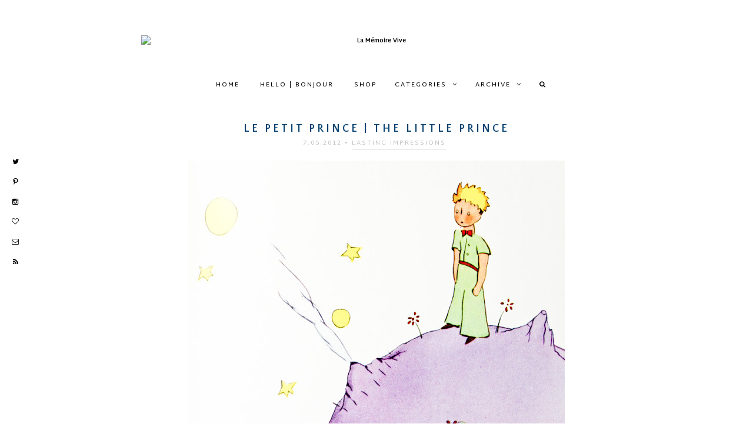

--- FILE ---
content_type: text/html; charset=UTF-8
request_url: http://www.lamemoirevive.net/2012/07/le-petit-prince-little-prince.html
body_size: 28112
content:
<!DOCTYPE html>
<html class='v2' dir='ltr' xmlns='http://www.w3.org/1999/xhtml' xmlns:b='http://www.google.com/2005/gml/b' xmlns:data='http://www.google.com/2005/gml/data' xmlns:expr='http://www.google.com/2005/gml/expr'>
<head>
<link href='https://www.blogger.com/static/v1/widgets/335934321-css_bundle_v2.css' rel='stylesheet' type='text/css'/>
<link href='http://fonts.googleapis.com/css?family=Quattrocento+Sans:400,700' rel='stylesheet' type='text/css'/>
<link href='http://fonts.googleapis.com/css?family=Martel+Sans:400,600,700,900' rel='stylesheet' type='text/css'/>
<link href='//maxcdn.bootstrapcdn.com/font-awesome/4.3.0/css/font-awesome.min.css' rel='stylesheet'/>
<meta content='width=device-width, initial-scale=1, maximum-scale=1' name='viewport'/>
<meta content='' name='description'/>
<meta content='text/html; charset=UTF-8' http-equiv='Content-Type'/>
<meta content='blogger' name='generator'/>
<link href='http://www.lamemoirevive.net/favicon.ico' rel='icon' type='image/x-icon'/>
<link href='http://www.lamemoirevive.net/2012/07/le-petit-prince-little-prince.html' rel='canonical'/>
<link rel="alternate" type="application/atom+xml" title="La Mémoire Vive - Atom" href="http://www.lamemoirevive.net/feeds/posts/default" />
<link rel="alternate" type="application/rss+xml" title="La Mémoire Vive - RSS" href="http://www.lamemoirevive.net/feeds/posts/default?alt=rss" />
<link rel="service.post" type="application/atom+xml" title="La Mémoire Vive - Atom" href="https://www.blogger.com/feeds/4664652681107757600/posts/default" />

<link rel="alternate" type="application/atom+xml" title="La Mémoire Vive - Atom" href="http://www.lamemoirevive.net/feeds/2098507110019297326/comments/default" />
<!--Can't find substitution for tag [blog.ieCssRetrofitLinks]-->
<link href='https://blogger.googleusercontent.com/img/b/R29vZ2xl/AVvXsEhx4bVRqzyDWqeXz6MX9Xlb2eFjwcNoR2sDMrLBA0Av7dcrRG1xZe6D-Zd-moH9396qcaisratSDC6TYIXwv9N-VPkySmXmYcwMjnMu4GrPo1BCvPdkEyAeGpW03o5MNGIKJsEm8RnPmIk/s640/LMV-Le-Petit-Prince.jpg' rel='image_src'/>
<meta content='http://www.lamemoirevive.net/2012/07/le-petit-prince-little-prince.html' property='og:url'/>
<meta content='Le Petit Prince | The Little Prince' property='og:title'/>
<meta content='France and La Vie à la Française from within a French Filipino American household' property='og:description'/>
<meta content='https://blogger.googleusercontent.com/img/b/R29vZ2xl/AVvXsEhx4bVRqzyDWqeXz6MX9Xlb2eFjwcNoR2sDMrLBA0Av7dcrRG1xZe6D-Zd-moH9396qcaisratSDC6TYIXwv9N-VPkySmXmYcwMjnMu4GrPo1BCvPdkEyAeGpW03o5MNGIKJsEm8RnPmIk/w1200-h630-p-k-no-nu/LMV-Le-Petit-Prince.jpg' property='og:image'/>
<title>La Mémoire Vive: Le Petit Prince | The Little Prince</title>
<style id='page-skin-1' type='text/css'><!--
/*
-----------------------------------------------
Cinq Responsive Blogger Template
Name:     Cinq (2015)
Version:  1.2
Designer: Gabriela
URL:      www.thebasicpage.com
Etsy:     www.etsy.com/shop/thebasicpage
----------------------------------------------- */
/* Variable definitions
====================
<Variable name="keycolor" description="Main Color" type="color" default="#000000"/>
<Group description="Backgrounds" selector=".body-fauxcolumns-outer">
<Variable name="body.background" description="Background" type="color" default="#ffffff"/>
</Group>
<Group description="Page Text" selector="body">
<Variable name="body.font" description="Font" type="font" default="normal 700 10px Martel Sans, sans-serif"/>
<Variable name="text.color" description="Text Color" type="color" default="#000000"/>
</Group>
<Group description="Links" selector=".main-outer">
<Variable name="body.link.color" description="Link Color" type="color" default="#000000"/>
<Variable name="link.visited.color" description="Visited Color" type="color" default="#000000"/>
<Variable name="link.hover.color" description="Hover Color" type="color" default="#dcdcdc"/>
</Group>
<Group description="Scrollbar" selector=".main-outer">
<Variable name="scroll.background" description="Background" type="color" default="#f3f3f3"/>
<Variable name="scroll.button" description="Button" type="color" default="#c3c3c3"/>
<Variable name="scroll.hover" description="Hover" type="color" default="#656565"/>
</Group>
<Group description="Blog Title" selector=".header h1">
<Variable name="header.font" description="Font" type="font" default="normal 700 32px Quattrocento Sans, sans-serif"/>
<Variable name="header.text.color" description="Title Color" type="color" default="#000000" />
</Group>
<Group description="Blog Description" selector=".header .description">
<Variable name="description.font" description="Font" type="font" default="normal 400 11px Martel Sans, sans-serif"/>
<Variable name="description.text.color" description="Description Color" type="color" default="#000000" />
</Group>
<Group description="Top Menu" selector="#top-wrapper">
<Variable name="tabs.font" description="Font" type="font" default="normal 400 11px Martel Sans, sans-serif"/>
<Variable name="tabs.color" description="Color" type="color" default="#000000" />
<Variable name="tab.hover.color" description="Hover" type="color" default="#c3c3c3" />
</Group>
<Group description="Top Menu inside" selector="#top-wrapper">
<Variable name="inside.background" description="Background" type="color" default="#ffffff" />
<Variable name="outside.border" description="Border" type="color" default="#f3f3f3" />
</Group>
<Group description="Counter Color" selector="#top-wrapper">
<Variable name="widget.alternative" description="Counter Color" type="color" default="#c3c3c3"/>
</Group>
<Group description="Post Background" selector="#post-outer">
<Variable name="post.body.background" description="Background" type="color" default="#ffffff"/>
<Variable name="post.body.border" description="Border" type="color" default="#f3f3f3"/>
</Group>
<Group description="Post Title" selector="h3.post-title">
<Variable name="post.title.font" description="Font" type="font" default="normal 700 18px Quattrocento Sans, sans-serif"/>
<Variable name="post.title.color" description="Color" type="color" default="#000000" />
<Variable name="post.title.hover" description="Hover" type="color" default="#000000" />
</Group>
<Group description="Post Header" selector="#post-header1">
<Variable name="post.header.font" description="Font" type="font" default="normal 400 11px Martel Sans, sans-serif"/>
<Variable name="post.header.color" description="Color" type="color" default="#000000"/>
<Variable name="post.header.border" description="Underline" type="color" default="#000000"/>
</Group>
<Group description="Post Body" selector=".post-body">
<Variable name="post.body.font" description="Font" type="font" default="normal normal 12px Verdana, sans-serif"/>
<Variable name="post.body.color" description="Color" type="color" default="#000"/>
</Group>
<Group description="Post Body Link" selector=".post-body">
<Variable name="post.link.color" description="Link Color" type="color" default="#A6D8D4"/>
<Variable name="post.link.visited" description="Visited Color" type="color" default="#A6D8D4"/>
<Variable name="post.link.hover" description="Hover Color" type="color" default="#c3c3c3"/>
</Group>
<Group description="Caption" selector=".tr-caption">
<Variable name="caption.border" description="Border" type="color" default="#f3f3f3"/>
</Group>
<Group description="Read More Button" selector=".jump-link a">
<Variable name="jump.link.background" description="Background" type="color" default="#f3f3f3"/>
<Variable name="jump.link.border" description="Border" type="color" default="#f3f3f3"/>
<Variable name="jump.link.hover" description="Hover" type="color" default="#ebebe4"/>
</Group>
<Group description="Read More Button Font" selector=".jump-link a">
<Variable name="jump.link.font" description="Font" type="font" default="normal 400 10px Martel Sans, sans-serif"/>
<Variable name="jump.link.color" description="Color" type="color" default="#000000"/>
</Group>
<Group description="Post Footer" selector=".post-footer">
<Variable name="post.footer.link" description="Icons" type="color" default="#000000"/>
</Group>
<Group description="Related Posts Title" selector="#tbprltd">
<Variable name="related.h2.font" description="Font" type="font" default="normal normal 10px Martel Sans, sans-serif"/>
<Variable name="related.h2.color" description="Color" type="color" default="#000000"/>
<Variable name="related.border" description="Border" type="color" default="#f3f3f3"/>
</Group>
<Group description="Related Posts" selector="#tbprltd">
<Variable name="related.title.font" description="Font" type="font" default="normal 700 11px Martel Sans, sans-serif"/>
<Variable name="related.title.color" description="Color" type="color" default="#ffffff"/>
</Group>
<Group description="Comments Title" selector=".comments">
<Variable name="comments.title.font" description="Font" type="font" default="normal 700 14px Martel Sans, sans-serif"/>
<Variable name="comments.title.color" description="Color" type="color" default="#000000"/>
</Group>
<Group description="Comment Author" selector=".comments">
<Variable name="comments.user.font" description="Font" type="font" default="normal 700 14px Martel Sans, sans-serif"/>
<Variable name="comments.user.color" description="Color" type="color" default="#000000"/>
</Group>
<Group description="Comment Date" selector=".comments">
<Variable name="comments.date.font" description="Font" type="font" default="normal 400 10px Martel Sans, sans-serif"/>
<Variable name="comments.date.color" description="Date Color" type="color" default="#c3c3c3"/>
</Group>
<Group description="Widgets Title" selector="#main-wrapper .widget h2">
<Variable name="widget.h2.font" description="Font" type="font" default="normal 700 11px Martel Sans, sans-serif"/>
<Variable name="widget.h2.color" description="Color" type="color" default="#000000"/>
</Group>
<Group description="Pagination" selector="#blog-pager">
<Variable name="pager.color" description="Color" type="color" default="#000000"/>
<Variable name="pager.selected" description="Selected page" type="color" default="#c0c0c0"/>
<Variable name="pager.border" description="Border" type="color" default="#f3f3f3"/>
</Group>
<Group description="Footer" selector="#footer-wrapper">
<Variable name="footer.border" description="Borders" type="color" default="#f3f3f3"/>
<Variable name="footer.font" description="Font" type="font" default="normal 400 11px Martel Sans, sans-serif"/>
<Variable name="footer.color" description="Color" type="color" default="#000000"/>
</Group>
<Group description="Footer Link" selector="#footer-wrapper a">
<Variable name="footer.link" description="Link" type="color" default="#000000"/>
<Variable name="footer.hover" description="Hover" type="color" default="#c3c3c3"/>
</Group>
<Group description="Footer Widget Title" selector="#footer-wrapper .widget h2">
<Variable name="footer.h2.font" description="Font" type="font" default="normal 700 10px Martel Sans, sans-serif"/>
<Variable name="footer.h2.color" description="Color" type="color" default="#000000"/>
</Group>
<Group description="Instagram Gadget" selector="#tbpif">
<Variable name="insta.font" description="Font" type="font" default="normal 400 10px Martel Sans, sans-serif"/>
<Variable name="insta.color" description="Color" type="color" default="#ffffff"/>
</Group>
<Group description="Follow Gadget" selector=".FollowByEmail">
<Variable name="follow.background" description="Bar background" type="color" default="#f3f3f3"/>
<Variable name="follow.button.background" description="Button background" type="color" default="#656565"/>
<Variable name="follow.button.color" description="Button text color" type="color" default="#ffffff"/>
</Group>
<Group description="Followers Gadget" selector="#Followers1">
<Variable name="body.text.color" description="Text Color" type="color" default="#000000"/>
<Variable name="link.color" description="Link Color" type="color" default="#000000"/>
<Variable name="widget.alternate.text.color" description="Alternate Color" type="color" default="#000000"/>
<Variable name="widget.title.text.color" description="Title Color" type="color" default="#000000"/>
</Group>
*/
#layout #socialicons {position: relative;height: auto;width: auto;margin: 0px;display: block;}
#Attribution1{display:none!important}#Navbar1{display:none!important}html,body,div,span,applet,object,iframe,p,pre,a,abbr,acronym,address,big,cite,code,del,dfn,em,img,ins,kbd,q,s,samp,small,strike,strong,sub,sup,tt,var,b,u,i,center,dl,dt,dd,ol,ul,li,fieldset,form,label,legend,table,caption,tbody,tfoot,thead,tr,th,td,article,aside,canvas,details,embed,figure,figcaption,footer,header,hgroup,menu,nav,output,ruby,section,summary,time,mark,audio,video{margin:0;padding:0;border:0;vertical-align:baseline}table,td,tr,th{border-spacing:0;margin:0;padding:0}button,input{outline:none!important;-webkit-appearance:none!important;box-shadow:none!important;-moz-border-radius:0!important;-webkit-border-radius:0!important;border-radius:0!important}select{border:none;background:none;outline:none;opacity:1;-webkit-appearance:none;filter:alpha(opacity=0)}img{max-width:100%;height:auto}body{z-index:1;width:100%;text-shadow:none;cursor:default;overflow-x:hidden;font:normal 700 10px Martel Sans, sans-serif;color:#000000;background:#ffffff}*,:before,:after{-webkit-box-sizing:border-box;-moz-box-sizing:border-box;box-sizing:border-box}#outer-wrapper{max-width:800px;width:100%;margin:0 auto;padding:0;overflow:hidden;background:#ffffff}#content-wrapper{width:auto;margin:0;padding:0}#content{width:100%;float:left;padding:0;margin:0}.section{padding:0;margin:0}a:link{text-decoration:none;color:#000000}a:visited{text-decoration:none;color:#000000}a:hover{text-decoration:none;color:#dcdcdc}::-moz-selection{background:#333;color:#fff}::selection{background:#333;color:#fff}::-webkit-scrollbar{width:12px}::-webkit-scrollbar-track{background-color:#f3f3f3;border:0}::-webkit-scrollbar-thumb{background-color:#c3c3c3}::-webkit-scrollbar-thumb:hover{background-color:#656565}#socialicons,#socialicons .section{width:auto;height:100%;display:table-cell;position:fixed;left:0;margin:0 0 0 20px;z-index:999999}.menusocial{display:table-cell;vertical-align:middle;background:transparent;width:auto;height:100%;overflow:visible;z-index:1.0E+18;padding:0;list-style:none;font-size:12px!important;font-family:FontAwesome;font-weight:400!important}.menusocial a{display:block;color:#000000!important;margin:22px 0;text-align:center}.menusocial a:hover{color:#dcdcdc!important}#HTML997{height:100%;display:block}#HTML997 .widget-content{height:100%;display:table}#HTML997 h2{display:none!important}#header-wrapper{max-width:800px;width:100%;background:#ffffff;padding:60px 0 10px;margin:0 auto;cursor:default}#header{width:100%;margin:0;padding:0}#Header1{padding:0}#header-inner img{margin:0 auto!important}#header-inner{text-align:center!important;padding:0;margin:0 auto}.Header .description{margin:0;padding:0}.Header h1{margin:0;padding:0}.Header h1,.Header h1 a,.Header h1 a:hover,.Header h1 a:visited{font:normal 700 32px Quattrocento Sans, sans-serif;color:#294a68;letter-spacing:5px;text-transform:uppercase}.Header .description{font:normal 400 11px Martel Sans, sans-serif;color:#000000;letter-spacing:2px}#top-wrapper{display:table;vertical-align:middle;max-width:800px;width:100%;background:#ffffff;height:auto;text-align:center!important;position:relative;overflow:visible;z-index:9;letter-spacing:2px!important;padding:0;margin:30px auto;color:#000000;font:normal 400 11px Martel Sans, sans-serif;text-transform:uppercase}#top-inside{display:inline-block;width:auto;margin:0 auto;height:100%;vertical-align:middle}#top-wrapper .widget{color:#000000;font:normal 400 11px Martel Sans, sans-serif}#top-wrapper .widget h2{display:none}#top-column-container .widget{text-align:left!important}#top-column-container{display:table-cell;vertical-align:middle;background:#ffffff;height:auto;padding:0;width:auto}#top-column-left,#top-column-center,#top-column-right,#top-column-search{width:auto;display:inline;float:left}#top-column-search{height:50px;line-height:50px;margin:0 0 0 15px;font-weight:400!important}.b-modal.__b-popup1__{background:rgba(0,0,0,0.5)!important;opacity:1!important}#element_to_pop_up{background:transparent;border:0;border-radius:0;-moz-border-radius:0;-webkit-border-radius:0;color:#000000;font:normal 400 11px Martel Sans, sans-serif;text-transform:uppercase;display:none;padding:0;max-width:400px;width:100%;height:40px;text-align:center}#searchpop{color:#000000}#searchpop input[type="text"]{outline:none;width:350px;height:35px;line-height:35px;padding:0 10px;margin:0 10px 0 0;color:#000000!important;font:normal 400 11px Martel Sans, sans-serif;text-transform:uppercase;border:1px solid #000000;background:#ffffff;text-align:center;letter-spacing:1px}.b-close{cursor:pointer;position:absolute;right:0;top:-50px;font-size:18px;color:#000000}#Label1{display:inline-block;background:#ffffff;color:#000000;font:normal 400 11px Martel Sans, sans-serif;text-transform:uppercase;float:center;width:auto;padding:0}#toplisttitles{padding:0;line-height:50px;margin:0 15px}#toplisttitles:after{content:'\f107';font-family:FontAwesome!important;margin:0 0 0 10px;line-height:0;color:#000000;font:normal 400 11px Martel Sans, sans-serif}#lbls.widget-content.list-label-widget-content ul{padding:0;line-height:40px;white-space:normal}#Label1 a:hover{color:#c3c3c3}#labelstitle,#labelstitle a{color:#000000}#lbls.widget-content.list-label-widget-content a:hover{color:#c3c3c3}#lbls.widget-content.list-label-widget-content{background:#ffffff;max-height:282px;width:240px;overflow-y:auto;position:absolute;left:50%;padding:0;margin-left:-120px;text-align:center;border:1px solid #f3f3f3}#labelstitle #lbls.widget-content.list-label-widget-content{display:none!important}#labelstitle:hover #lbls.widget-content.list-label-widget-content{display:block!important}#BlogArchive1{display:inline-block;background:transparent;float:center;padding:0;width:auto}#archivetitle #archv.widget-content{display:none!important}#archivetitle:hover #archv.widget-content{display:block!important}#archv.widget-content{width:240px;overflow-y:auto;position:absolute;left:50%;padding:0;margin-left:-120px;max-height:282px;overflow-y:auto;background:#ffffff;border:1px solid #f3f3f3}#ArchiveList{text-align:center;width:100%!important;padding:0}.BlogArchive #ArchiveList ul.flat li.archivedate{padding:0;line-height:40px;white-space:normal}#archivetitle,#archivetitle a{background:transparent;color:#000000;font:normal 400 11px Martel Sans, sans-serif;text-transform:uppercase;outline:none;padding:0;margin:0;border-radius:0;-moz-border-radius:0;-webkit-border-radius:0;width:auto;text-align:left}#archivetitle a:hover{color:#c3c3c3}#PageList1{display:inline-block;background:#ffffff;border:0;margin:0;padding:0;width:auto;float:center;height:auto}#PageList1 .widget-content{height:auto}#PageList1 .widget-content ul li{display:inline-block!important;height:auto}#PageList1 .widget-content ul{padding:0!important;margin:0!important;height:auto}.crosscol .PageList LI,.footer .PageList LI{list-style:none;padding:0;margin:0;background:none}.PageList LI A{display:inline-block;font:normal 400 11px Martel Sans, sans-serif;color:#000000;padding:0;line-height:50px!important;margin:0 15px;text-transform:uppercase}.PageList LI A:hover{background:transparent;color:#c3c3c3}.PageList LI.selected A{font:normal 400 11px Martel Sans, sans-serif;color:#000000;background:transparent;text-decoration:none}a.faceicon:before{content:"\f09a"}a.twittericon:before{content:"\f099"}a.pinicon:before{content:"\f231"}a.instaicon:before{content:"\f16d"}a.tumblricon:before{content:"\f173"}a.youtubeicon:before{content:"\f16a"}a.gplusicon:before{content:"\f0d5"}a.bloglovinicon:before{content:"\f08a"}a.mailicon:before{content:"\f003"}a.feedicon:before{content:"\f09e"}#main-wrapper{word-wrap:break-word;overflow:hidden;padding:0;margin:0}#Blog1{margin:0!important}h3.post-title,h3.post-title a,h3.post-title a:visited{text-align:center;font:normal 700 18px Quattrocento Sans, sans-serif;color:#084372;margin:10px 0 4px;letter-spacing:4px;text-transform:uppercase}h3.post-title a:hover{color:#000000}#post-header1{text-align:center;margin:0 0 20px;padding:0;font:normal 400 11px Martel Sans, sans-serif;color:#c3c3c3;letter-spacing:2px;text-transform:uppercase;cursor:default}#post-header1 a,#post-header1 a:visited{color:#c3c3c3;border-bottom:1px solid #c3c3c3}#post-header1 a:hover{color:#dcdcdc}.post-labels a{margin:0 8px 0 0}.post-location{display:block;width:80%;text-align:left;margin:0 auto;font:normal 400 11px Martel Sans, sans-serif;color:#c3c3c3;letter-spacing:2px;text-transform:uppercase;padding:40px 0 0}.post-location2{display:block;text-align:center;margin:0 auto;font:normal 400 11px Martel Sans, sans-serif;color:#c3c3c3;letter-spacing:2px;text-transform:uppercase;padding:20px 0 0}.post-location2 a{border-bottom:0!important}#post-summary{width:80%;text-align:justify;margin:0 auto;padding:20px 0}.postthumb{text-align:center;line-height:0}.postthumb:hover{zoom:1;filter:alpha(opacity=90);opacity:.9}.date-header{padding:0;margin:0}.inline-ad{margin:0 0 100px}img.img_ad{max-width:800px;height:auto}.post{margin:0 0 100px;background:#ffffff;border:1px solid #f3f3f3;padding:20px 0}.post-body{font:normal normal 12px Verdana, sans-serif;color:#000000;line-height:2}.post-body a{color:#294a68}.post-body a:hover{color:#656565}.post-body a:visited{color:#294a68}.post-body blockquote:before{content:"\f10d";font-family:FontAwesome;font-weight:400!important;font-size:18px;line-height:normal}.post-body ul{margin:10px 0!important;line-height:2!important}.post-body li{margin:0 20px!important;line-height:2!important;padding:0!important}img{height:auto}.separator a {margin: 0px !important;padding: 0px !important;}.post-body img{max-width:800px;height:auto;padding:0;margin:0}.post-body iframe{max-width:100%;margin:0 auto;display:block}table.tr-caption-container{padding:0;margin:0;font:normal normal 12px Verdana, sans-serif;color:#000000}td.tr-caption{font:normal normal 12px Verdana, sans-serif;border:1px solid #f3f3f3;padding:15px;margin:10px auto;display:block;width:100%}td.tr-caption a{color:#294a68}td.tr-caption a:hover{color:#656565}td.tr-caption a:visited{color:#294a68}.jump-link{padding:0;text-align:center}.readmore{display:inline-block;background:#f3f3f3;font:normal 400 10px Martel Sans, sans-serif;color:#000000;padding:10px 20px;text-transform:uppercase;letter-spacing:4px;border:4px solid #ffffff;transition:all 200ms linear}.readmore:hover{background:#ebebe4}.jump-link a{display:inline-block;border:1px solid #f3f3f3}.post-footer-line>*{margin-right:0;margin-left:0}.post-footer{display:inline-block;width:100%;padding:0;margin:40px 0;background:transparent;font:normal 700 10px Martel Sans, sans-serif;color:#000000;border:0;height:auto;letter-spacing:3px;text-transform:uppercase}.post-footer a,.post-footer a:visited{color:#000000}.post-footer a:hover{color:#dcdcdc}.post-footer .post-footer-line-1{float:left;width:100%;text-align:center;margin-bottom:10px}.post-footer .post-footer-line-2{float:right;width:100%;text-align:center;font-weight:400!important;font-size:15px!important}#socialshare a{color:#000000;margin:0 10px}#socialshare a:hover{color:#dcdcdc}.share-button{background:none!important;height:auto;width:auto;overflow:inherit}.CSS_LIGHTBOX{z-index:9999999!important}.CSS_LIGHTBOX_BG_MASK{background-color:#f8f8f8!important}.CSS_LIGHTBOX_SCALED_IMAGE_IMG{outline:1px solid #dbdbdb!important}.CSS_LIGHTBOX_FILMSTRIP{background-color:#dbdbdb!important}.CSS_LIGHTBOX_INDEX_INFO{color:#999!important}#tbprltd{float:left;padding:20px 0 30px;width:100%;text-align:center;border-top:1px solid #f3f3f3;border-bottom:1px solid #f3f3f3}#tbprltd a{border:0;margin:0 .5%;padding:0;width:32.33%;height:180px;overflow:hidden;float:left}#tbprltd h2{padding:0!important;margin:-30px 0 20px!important;cursor:default;text-align:center;display:block}#tbprltd h2 span{letter-spacing:3px;border:0;font:normal 700 10px Martel Sans, sans-serif;color:#000000;padding:0;text-transform:uppercase;background:#ffffff;padding:0 20px}#tbprltd-t{color:transparent;text-align:center;padding:0;margin:0;width:100%;height:100%;position:relative;font:normal 700 11px Martel Sans, sans-serif;letter-spacing:1px;z-index:999}#tbprltd-t .tbprltd-tb{display:table;width:100.2%;height:100%}#tbprltd-t .tbprltd-md{width:100%;height:100%;vertical-align:middle;display:table-cell}#tbprltd-t:hover{color:#ffffff}#tbprltd-t span:hover{background:rgba(0,0,0,.3)}.comments{text-align:center;margin-top:-100px}.comments h4{text-align:center;font:normal 700 14px Martel Sans, sans-serif;color:#000000;letter-spacing:4px;text-transform:uppercase;padding:40px 0 0}.comments .comments-content{margin-top:30px}.comment-footer{margin:0;padding:0}.comments .avatar-image-container{display:none}.comments .comments-content .comment-thread ol{border:0;padding:0;margin:0;text-align:center}.comments .comments-content .comment-replies{margin-left:0;margin-top:0}.thread-chrome.thread-expanded{margin-top:30px}.comments .thread-toggle{margin:0 0 40px;width:100%;text-align:left}.comments .thread-toggle a{color:#c3c3c3;font:normal 400 10px Martel Sans, sans-serif;text-transform:uppercase;letter-spacing:3px}.comments .comment-block{margin:0;border:0 solid;padding:0}.comments .comments-content .comment-thread{margin:0}.comments .comments-content .inline-thread .comment-block{border:0}.comments .comments-content .inline-thread{border:0;padding:0;margin:40px 0 0}.comments .comments-content .comment{margin:0 0 40px;padding:0;width:100%;display:inline-block}.comment-form p{margin:20px 0;text-align:center;font:normal normal 12px Verdana, sans-serif;color:#000000;line-height:1.8}.comments .comments-content .comment-content{margin:20px 0!important;font:normal normal 12px Verdana, sans-serif;color:#000000;line-height:1.8;display:inline-block;width:100%}.comments .comments-content .comment-content a,.comments .comments-content .comment-content a:visited{color:#294a68}.comments .comments-content .comment-content a:hover{color:#656565}.comments .comments-content .comment-header,.comments .comments-content .comment-content{margin:0}.comments .comments-content .user,.comments .comments-content .user a{font:normal 700 14px Martel Sans, sans-serif;color:#000000;display:inline;text-transform:uppercase;letter-spacing:3px;float:left}.comments .comments-content .user a{color:#000000}.comments .comments-content .user a:hover{color:#dcdcdc}.comments .comments-content .icon.blog-author:before{content:"\f040";font-size:18px;color:#000000;display:inline;font-family:FontAwesome;font-weight:400!important}.comments .comments-content .datetime,.comments .comments-content .datetime a{margin:0;display:inline;color:#c3c3c3;font:normal 400 10px Martel Sans, sans-serif;text-transform:uppercase;letter-spacing:3px;float:right}.comments .comment .comment-actions{float:right}.comments .comment .comment-actions a{color:#c3c3c3;font:normal 400 10px Martel Sans, sans-serif;text-transform:uppercase;letter-spacing:3px;padding:0;margin:0 0 0 20px;border-bottom:1px solid #c3c3c3}.comments .continue{width:100%;text-align:left}.comments .continue a{color:#c3c3c3;font:normal 400 10px Martel Sans, sans-serif;text-transform:uppercase;letter-spacing:3px;padding:0;border-bottom:1px solid #c3c3c3;display:inline}.comments .comment .comment-actions a:hover,.comments .continue a:hover,.comments .thread-toggle a:hover{text-decoration:none!important;color:#dcdcdc}.comments .thread-toggle .thread-arrow{margin:0 5px 0 0;padding:0;display:inline;width:auto;height:auto}.comments .thread-collapsed .thread-arrow{background:none!important}.comments .thread-collapsed .thread-arrow:before{content:"\f0da";font-size:12px;color:#c3c3c3;display:inline;font-family:FontAwesome;font-weight:400!important;background:none!important}.comments .thread-expanded .thread-arrow{background:none!important}.comments .thread-expanded .thread-arrow:before{content:"\f0dd";font-size:12px;color:#c3c3c3;display:inline;font-family:FontAwesome;font-weight:400!important;background:none!important}.comments .comments-content .comment:first-child{padding-top:0}#HTML999.widget.HTML h2.title{display:none!important}#HTML998.widget.HTML h2.title{display:inline-block;background:#ffffff;width:auto;padding:0 20px;margin:0!important}#HTML998{padding:0}#HTML998 .widget-content{border-bottom:1px solid #f3f3f3;padding:0 0 30px!important;display:inline-block}#tbpif{width:100%;display:block;line-height:0;border-top:1px solid #f3f3f3;margin:-10px 0 0;padding:30px 0 0}#tbpif img{height:100%;width:100%}#tbpif a{padding:0;margin:0;display:inline-block;position:relative}#tbpif li{width:15.66%;display:block;float:left;margin:0 .5%;padding:0!important}#tbpif .tbpif-d{width:100%;height:100%;margin-top:-100%;opacity:0;letter-spacing:1px;background:rgba(0,0,0,.5);position:absolute;font:normal 400 10px Martel Sans, sans-serif;color:#ffffff;line-height:normal}#tbpif a:hover .tbpif-d{opacity:1}.tbpif-t{display:table;vertical-align:middle;height:100%;width:100%}.tbpif-m{display:table-cell;vertical-align:middle;height:100%;width:100%}#top-wrapper .item-control,#socialicons .item-control,#footer-wrapper .item-control{display:none!important}#main-wrapper .widget{margin:40px 0;padding:0}.widget{padding:0;margin:0;font:normal 700 10px Martel Sans, sans-serif;color:#000000}.widget li{padding:0;margin:0;text-indent:0}.widget .post-body li{color:#000000}.widget li,.BlogArchive #ArchiveList ul.flat li{color:#c3c3c3;padding:0}.widget img{max-width:100%;height:auto}.widget h2{padding:0;margin:0 0 5px;font:normal 700 11px Martel Sans, sans-serif;color:#000000;letter-spacing:4px;text-transform:uppercase;text-align:center}.labelcount{color:#c3c3c3}.widget ul{padding:0;line-height:inherit;margin:0}.FollowByEmail .follow-by-email-inner{position:relative;padding:0 30px}.FollowByEmail .follow-by-email-inner .follow-by-email-address{width:75%;height:40px;border:0;font:normal 400 11px Martel Sans, sans-serif;color:#000000;outline:none;background:#f3f3f3;text-align:center;text-transform:uppercase;letter-spacing:1px;padding:0;-moz-border-radius:0;-webkit-border-radius:0;border-radius:0;-webkit-appearance:none;display:inline;float:left}.FollowByEmail .follow-by-email-inner .follow-by-email-submit{width:25%;margin:0;border:0;color:#ffffff;background:#656565;font:normal 400 11px Martel Sans, sans-serif;cursor:pointer;height:40px;text-align:center;text-transform:uppercase;letter-spacing:1px;padding:0;-moz-border-radius:0;-webkit-border-radius:0;border-radius:0;-webkit-appearance:none;display:inline;float:left;outline:none}.follow-by-email-submit:hover{opacity:.7}#Profile1{text-align:center}.profile-img{margin:0 auto!important;float:none}.Profile .profile-datablock{width:100%;padding:0;display:inline-block}a.profile-name-link.g-profile{background-image:none!important;font-weight:400;letter-spacing:1px}.profile-name-link{padding:0}.profile-textblock{margin:0 0 2px}.blog-feeds,.post-feeds{display:none}.blog-pager,#blog-pager{font:normal 700 10px Martel Sans, sans-serif;color:#000000;letter-spacing:1px;text-transform:uppercase;padding:20px 0;margin:0}.showpageNum a,.showpage a{color:#000000;font:normal 700 10px Martel Sans, sans-serif;margin-right:4px;text-decoration:none;text-align:center;padding:4px 8px;border:1px solid #f3f3f3}.showpageNum a:hover,.showpage a:hover{color:#c0c0c0;margin-right:4px;text-decoration:none;text-align:center;padding:4px 8px}.showpageOf{display:none}.showpagePoint{color:#c0c0c0;font:normal 700 10px Martel Sans, sans-serif;margin-right:4px;text-decoration:none;text-align:center;padding:4px 8px;border:1px solid #f3f3f3}#blog-pager p{border:1px solid #f3f3f3;color:#000000;display:inline;padding:4px 8px;margin-right:4px}#footer-wrapper{width:100%;clear:both;margin:100px auto 0;padding:0;background:#ffffff;font:normal 400 11px Martel Sans, sans-serif;color:#000000;text-align:center;word-wrap:break-word;line-height:0}#footer-column-container{max-width:800px;margin:0 auto}#footer-wrapper .widget li{overflow:hidden;padding:.25em 0}#footer-wrapper a,#footer-wrapper a:visited{color:#000000}#footer-wrapper a:hover{color:#c3c3c3}#footer-wrapper h2{font:normal 700 10px Martel Sans, sans-serif!important;color:#000000!important;margin:0 0 5px!important;letter-spacing:3px!important;text-transform:uppercase}#footer-wrapper img{max-width:100%;height:auto}#footer-wrapper .widget{font:normal 400 11px Martel Sans, sans-serif;color:#000000;margin:40px 0}#footer-wrapper .widget-content{font:normal 400 11px Martel Sans, sans-serif;color:#000000;padding:0 20px}#footer-wrapper #footer-top .widget{margin:0}#footer-wrapper #footer-top .widget h2{margin:5px 0}#footer-wrapper #footer-top .widget-content{padding:0}#footer-wrapper #footer-middle .widget{margin:40px 0!important}#footer-wrapper #footer-middle .widget h2{margin:5px 0!important}#footer-wrapper #footer-middle .widget-content{padding:0!important}#threecolumns{display:table;height:auto;max-width:800px;width:100%;margin:0 auto;padding:20px 0}#threecolumns .widget {display: table; width: 100%;}#threecolumns .section{display:block}.threecolumns-container{display:table;height:auto;width:100%;text-align:center}.footer-column-left{display:table-cell;vertical-align:middle;height:auto;width:50%}.footer-column-center{display:table-cell;vertical-align:middle;height:auto;width:25%;border-left:1px solid #f3f3f3;border-right:1px solid #f3f3f3}.footer-column-right{display:table-cell;vertical-align:middle;height:auto;width:25%;line-height:1.6}#threecolumns .widget-content{padding:0!important;margin:0!important}.credits{text-transform:capitalize;padding:0 10px;text-align:center;width:100%;display:block}#footer-wrapper .menusocial{list-style:none;font-size:12px!important;font-family:FontAwesome;font-weight:400!important;display:block;margin:0 auto;padding:0 20px}#footer-wrapper .menusocial a{display:inline-block;margin:10px 8px;color:#000000!important}#footer-wrapper .menusocial a:hover{color:#c3c3c3!important}@media screen and (max-width : 480px){#top-column-search{display:none}.footer-column-left,.footer-column-center,.footer-column-right{width:100%;display:inline-block}.footer-column-center{border:0}#footer-wrapper .menusocial{padding:0!important}}@media screen and (max-width : 768px){body{overflow-x:hidden}#outer-wrapper{padding:0}#header-wrapper{width:auto}#content-wrapper{width:auto;margin:0;padding:0}#content{margin:0}#main-wrapper{margin:0;padding:0 10px}#showHideDiv{display:none}#toggle{position:relative;background:#ffffff;display:block;width:auto;height:30px;margin:0;padding:0;cursor:pointer;color:#000000!important}#toggle:before{content:"\f0c9";font-family:FontAwesome;font-size:20px}#toggle.active:before{content:"\f00d";font-family:FontAwesome;font-size:20px}a#nav-toggle{background:#ffffff!important;width:auto;height:auto;display:block;padding:0;z-index:9999}#top-wrapper{line-height:30px}#top-column-container{width:100%;float:left}#top4{height:100%;display:table-cell;vertical-align:middle}#top-inside{float:left;margin:0;width:100%}#top-column-left{width:100%;display:block;float:left}#top-column-center{width:100%;display:block;float:left}#top-column-right{width:100%;display:block;float:left}#top-column-container .widget{text-align:center!important}#PageList1{display:block;width:100%;padding:0;height:auto;text-align:center}#Label1{display:block;width:100%;padding:0;text-align:center}#BlogArchive1{display:block;width:100%;padding:0;text-align:center}#ArchiveList{text-align:center}#toplist .widget{text-align:center!important}#archivetitle,#archivetitle a{text-align:center}#archv.widget-content,#lbls.widget-content.list-label-widget-content{margin-left:0!important;width:100%;left:0!important;position:relative}#top-column-search{width:100%;margin:0}.menusocial{display:none}#footer-wrapper .widget{margin:20px 0}}

--></style>
<script type='text/javascript'>
//<![CDATA[ 
var relatedTitles=new Array();var relatedTitlesNum=0;var relatedUrls=new Array();var thumburl=new Array();function related_results_labels_thumbs(json){for(var i=0;i<json.feed.entry.length;i++){var _0xf6c8=["\x65\x6E\x74\x72\x79","\x66\x65\x65\x64","\x24\x74","\x74\x69\x74\x6C\x65","\x75\x72\x6C","\x6D\x65\x64\x69\x61\x24\x73\x6D\x61\x6C\x6C","\x63\x6F\x6E\x74\x65\x6E\x74","\x3C\x69\x6D\x67","\x69\x6E\x64\x65\x78\x4F\x66","\x73\x72\x63\x3D\x22","\x22","\x73\x75\x62\x73\x74\x72","","\x75\x6E\x64\x65\x66\x69\x6E\x65\x64","\x68\x74\x74\x70\x73\x3A\x2F\x2F\x6C\x68\x33\x2E\x67\x6F\x6F\x67\x6C\x65\x75\x73\x65\x72\x63\x6F\x6E\x74\x65\x6E\x74\x2E\x63\x6F\x6D\x2F\x2D\x32\x72\x52\x68\x56\x31\x5F\x66\x66\x67\x30\x2F\x56\x62\x41\x37\x34\x41\x59\x36\x70\x36\x49\x2F\x41\x41\x41\x41\x41\x41\x41\x41\x46\x73\x6B\x2F\x36\x54\x78\x4A\x72\x4C\x32\x7A\x75\x30\x77\x2F\x73\x31\x36\x30\x2D\x49\x63\x34\x32\x2F\x74\x68\x65\x62\x61\x73\x69\x63\x70\x61\x67\x65\x2D\x6E\x6F\x69\x6D\x61\x67\x65\x2E\x70\x6E\x67"];var entry=json[_0xf6c8[1]][_0xf6c8[0]][i];relatedTitles[relatedTitlesNum]=entry[_0xf6c8[3]][_0xf6c8[2]];try{thumburl[relatedTitlesNum]=entry[_0xf6c8[5]][_0xf6c8[4]]}catch(error){s=entry[_0xf6c8[6]][_0xf6c8[2]];a=s[_0xf6c8[8]](_0xf6c8[7]);b=s[_0xf6c8[8]](_0xf6c8[9],a);c=s[_0xf6c8[8]](_0xf6c8[10],b+5);d=s[_0xf6c8[11]](b+5,c-b-5);if((a!= -1)&&(b!= -1)&&(c!= -1)&&(d!=_0xf6c8[12])){thumburl[relatedTitlesNum]=d}else {if( typeof (defaultnoimage)!==_0xf6c8[13]){thumburl[relatedTitlesNum]=defaultnoimage}else {thumburl[relatedTitlesNum]=_0xf6c8[14]}};};if(relatedTitles[relatedTitlesNum].length>35){relatedTitles[relatedTitlesNum]=relatedTitles[relatedTitlesNum].substring(0,35)+"..."}for(var k=0;k<entry.link.length;k++){if(entry.link[k].rel=='alternate'){relatedUrls[relatedTitlesNum]=entry.link[k].href;relatedTitlesNum++}}}}function removeRelatedDuplicates_thumbs(){var tmp=new Array(0);var tmp2=new Array(0);var tmp3=new Array(0);for(var i=0;i<relatedUrls.length;i++){if(!contains_thumbs(tmp,relatedUrls[i])){tmp.length+=1;tmp[tmp.length-1]=relatedUrls[i];tmp2.length+=1;tmp3.length+=1;tmp2[tmp2.length-1]=relatedTitles[i];tmp3[tmp3.length-1]=thumburl[i]}}relatedTitles=tmp2;relatedUrls=tmp;thumburl=tmp3}function contains_thumbs(a,e){for(var j=0;j<a.length;j++){if(a[j]==e){return true}}return false}function printRelatedLabels_thumbs(current){var splitbarcolor;if(typeof(splittercolor)!=='undefined'){splitbarcolor=splittercolor}else{splitbarcolor="#d4eaf2"}for(var i=0;i<relatedUrls.length;i++){if((relatedUrls[i]==current)||(!relatedTitles[i])){relatedUrls.splice(i,1);relatedTitles.splice(i,1);thumburl.splice(i,1);i--}}var r=Math.floor((relatedTitles.length-1)*Math.random());var i=0;if(relatedTitles.length>0)document.write('<h2>'+relatedpoststitle+'</h2>');document.write('<div style="clear: both;"/>');document.write('<div id="tbprltd-r">');while(i<relatedTitles.length&&i<20&&i<maxresults){document.write('<a ');if(i!=0)document.write('"');else document.write('"');var _0x8395=["\x20\x68\x72\x65\x66\x3D\x22","\x22\x3E\x3C\x64\x69\x76\x20\x69\x64\x3D\x22\x74\x62\x70\x72\x6C\x74\x64\x2D\x74\x22\x20\x73\x74\x79\x6C\x65\x3D\x22\x62\x61\x63\x6B\x67\x72\x6F\x75\x6E\x64\x3A\x75\x72\x6C\x28","\x29\x6E\x6F\x2D\x72\x65\x70\x65\x61\x74\x20\x63\x65\x6E\x74\x65\x72\x3B\x20\x62\x61\x63\x6B\x67\x72\x6F\x75\x6E\x64\x2D\x73\x69\x7A\x65\x3A\x20\x63\x6F\x76\x65\x72\x3B\x22\x3E\x3C\x73\x70\x61\x6E\x20\x63\x6C\x61\x73\x73\x3D\x22\x74\x62\x70\x72\x6C\x74\x64\x2D\x74\x62\x22\x3E\x3C\x73\x70\x61\x6E\x20\x63\x6C\x61\x73\x73\x3D\x22\x74\x62\x70\x72\x6C\x74\x64\x2D\x6D\x64\x22\x3E","\x3C\x2F\x73\x70\x61\x6E\x3E\x3C\x2F\x73\x70\x61\x6E\x3E\x3C\x2F\x64\x69\x76\x3E\x3C\x2F\x61\x3E","\x77\x72\x69\x74\x65"];document[_0x8395[4]](_0x8395[0]+relatedUrls[r]+_0x8395[1]+thumburl[r]+_0x8395[2]+relatedTitles[r]+_0x8395[3]);;if(r<relatedTitles.length-1){r++}else{r=0}i++}document.write('</div>');relatedUrls.splice(0,relatedUrls.length);thumburl.splice(0,thumburl.length);relatedTitles.splice(0,relatedTitles.length);document.write('</div>');}
//]]>
</script>
<script type='text/javascript'> 
//<![CDATA[ 
// Generated by CoffeeScript 1.3.3
(function(){var e,t;e=function(){function e(e,t){var n,r;this.options={target:"tbpif",get:"popular",resolution:"thumbnail",sortBy:"none",links:!0,mock:!1,useHttp:!1};if(typeof e=="object")for(n in e)r=e[n],this.options[n]=r;this.context=t!=null?t:this,this.unique=this._genKey()}return e.prototype.hasNext=function(){return typeof this.context.nextUrl=="string"&&this.context.nextUrl.length>0},e.prototype.next=function(){return this.hasNext()?this.run(this.context.nextUrl):!1},e.prototype.run=function(t){var n,r,i;if(typeof this.options.clientId!="string"&&typeof this.options.accessToken!="string")throw new Error("Missing clientId or accessToken.");if(typeof this.options.accessToken!="string"&&typeof this.options.clientId!="string")throw new Error("Missing clientId or accessToken.");return this.options.before!=null&&typeof this.options.before=="function"&&this.options.before.call(this),typeof document!="undefined"&&document!==null&&(i=document.createElement("script"),i.id="tbpif-fetcher",i.src=t||this._buildUrl(),n=document.getElementsByTagName("head"),n[0].appendChild(i),r="tbpifCache"+this.unique,window[r]=new e(this.options,this),window[r].unique=this.unique),!0},e.prototype.parse=function(e){var t,n,r,i,s,o,u,a,f,l,c,h,p,d,v,m,g,y,b,w,E,S;if(typeof e!="object"){if(this.options.error!=null&&typeof this.options.error=="function")return this.options.error.call(this,"Invalid JSON data"),!1;throw new Error("Invalid JSON response")}if(e.meta.code!==200){if(this.options.error!=null&&typeof this.options.error=="function")return this.options.error.call(this,e.meta.error_message),!1;throw new Error("Error from Instagram: "+e.meta.error_message)}if(e.data.length===0){if(this.options.error!=null&&typeof this.options.error=="function")return this.options.error.call(this,"No images were returned from Instagram"),!1;throw new Error("No images were returned from Instagram")}this.options.success!=null&&typeof this.options.success=="function"&&this.options.success.call(this,e),this.context.nextUrl="",e.pagination!=null&&(this.context.nextUrl=e.pagination.next_url);if(this.options.sortBy!=="none"){this.options.sortBy==="random"?d=["","random"]:d=this.options.sortBy.split("-"),p=d[0]==="least"?!0:!1;switch(d[1]){case"random":e.data.sort(function(){return.5-Math.random()});break;case"recent":e.data=this._sortBy(e.data,"created_time",p);break;case"liked":e.data=this._sortBy(e.data,"likes.count",p);break;case"commented":e.data=this._sortBy(e.data,"comments.count",p);break;default:throw new Error("Invalid option for sortBy: '"+this.options.sortBy+"'.")}}if(typeof document!="undefined"&&document!==null&&this.options.mock===!1){a=e.data,this.options.limit!=null&&a.length>this.options.limit&&(a=a.slice(0,this.options.limit+1||9e9)),n=document.createDocumentFragment(),this.options.filter!=null&&typeof this.options.filter=="function"&&(a=this._filter(a,this.options.filter));if(this.options.template!=null&&typeof this.options.template=="string"){i="",o="",l="",v=document.createElement("div");for(m=0,b=a.length;m<b;m++)s=a[m],u=s.images[this.options.resolution].url,this.options.useHttp||(u=u.replace("http://","//")),o=this._makeTemplate(this.options.template,{model:s,id:s.id,link:s.link,image:u,caption:this._getObjectProperty(s,"caption.text"),likes:s.likes.count,comments:s.comments.count,location:this._getObjectProperty(s,"location.name")}),i+=o;v.innerHTML=i,S=[].slice.call(v.childNodes);for(g=0,w=S.length;g<w;g++)h=S[g],n.appendChild(h)}else for(y=0,E=a.length;y<E;y++)s=a[y],f=document.createElement("img"),u=s.images[this.options.resolution].url,this.options.useHttp||(u=u.replace("http://","//")),f.src=u,this.options.links===!0?(t=document.createElement("a"),t.href=s.link,t.appendChild(f),n.appendChild(t)):n.appendChild(f);document.getElementById(this.options.target).appendChild(n),r=document.getElementsByTagName("head")[0],r.removeChild(document.getElementById("tbpif-fetcher")),c="tbpifCache"+this.unique,window[c]=void 0;try{delete window[c]}catch(x){}}return this.options.after!=null&&typeof this.options.after=="function"&&this.options.after.call(this),!0},e.prototype._buildUrl=function(){var e,t,n;e="https://api.instagram.com/v1";switch(this.options.get){case"popular":t="media/popular";break;case"tagged":if(typeof this.options.tagName!="string")throw new Error("No tag name specified. Use the 'tagName' option.");t="tags/"+this.options.tagName+"/media/recent";break;case"location":if(typeof this.options.locationId!="number")throw new Error("No location specified. Use the 'locationId' option.");t="locations/"+this.options.locationId+"/media/recent";break;case"user":if(typeof this.options.userId!="number")throw new Error("No user specified. Use the 'userId' option.");if(typeof this.options.accessToken!="string")throw new Error("No access token. Use the 'accessToken' option.");t="users/"+this.options.userId+"/media/recent";break;default:throw new Error("Invalid option for get: '"+this.options.get+"'.")}return n=""+e+"/"+t,this.options.accessToken!=null?n+="?access_token="+this.options.accessToken:n+="?client_id="+this.options.clientId,this.options.limit!=null&&(n+="&count="+this.options.limit),n+="&callback=tbpifCache"+this.unique+".parse",n},e.prototype._genKey=function(){var e;return e=function(){return((1+Math.random())*65536|0).toString(16).substring(1)},""+e()+e()+e()+e()},e.prototype._makeTemplate=function(e,t){var n,r,i,s,o;r=/(?:\{{2})([\w\[\]\.]+)(?:\}{2})/,n=e;while(r.test(n))i=n.match(r)[1],s=(o=this._getObjectProperty(t,i))!=null?o:"",n=n.replace(r,""+s);return n},e.prototype._getObjectProperty=function(e,t){var n,r;t=t.replace(/\[(\w+)\]/g,".$1"),r=t.split(".");while(r.length){n=r.shift();if(!(e!=null&&n in e))return null;e=e[n]}return e},e.prototype._sortBy=function(e,t,n){var r;return r=function(e,r){var i,s;return i=this._getObjectProperty(e,t),s=this._getObjectProperty(r,t),n?i>s?1:-1:i<s?1:-1},e.sort(r.bind(this)),e},e.prototype._filter=function(e,t){var n,r,i,s,o;n=[],i=function(e){if(t(e))return n.push(e)};for(s=0,o=e.length;s<o;s++)r=e[s],i(r);return n},e}(),t=typeof exports!="undefined"&&exports!==null?exports:window,t.tbpif=e}).call(this);
//]]>
</script>
<script type='text/javascript'>
posts_no_thumb_sum = 300;posts_thumb_sum = 300;
</script>
<script type='text/javascript'>
//<![CDATA[
function removeHtmlTag(strx,chop){if(strx.indexOf("<")!=-1){var s = strx.split("<");for(var i=0;i<s.length;i++){if(s[i].indexOf(">")!=-1){s[i] = s[i].substring(s[i].indexOf(">")+1,s[i].length);}}strx = s.join("");}chop = (chop < strx.length-1) ? chop : strx.length-2;while(strx.charAt(chop-1)!=' ' && strx.indexOf(' ',chop)!=-1) chop++;strx = strx.substring(0,chop-1);return strx+'...';}function createSummaryAndThumb(pID, pURL, pTITLE){var div = document.getElementById(pID);var imgtag = "";var img = div.getElementsByTagName("img");var summ = posts_no_thumb_sum;if(img.length>=1) {imgtag = '';summ = posts_thumb_sum;}var summary = imgtag + '<div>' + removeHtmlTag(div.innerHTML,summ) + '</div>';div.innerHTML = summary;}
//]]>
</script>
<script src='http://ajax.googleapis.com/ajax/libs/jquery/1.11.3/jquery.min.js' type='text/javascript'></script>
<script type='text/javascript'>
//<![CDATA[
/*================================================================================
 * @name: bPopup - if you can't get it up, use bPopup
 * @author: (c)Bjoern Klinggaard (twitter@bklinggaard)
 * @demo: http://dinbror.dk/bpopup
 * @version: 0.11.0.min
 ================================================================================*/
 (function(c){c.fn.bPopup=function(A,E){function L(){a.contentContainer=c(a.contentContainer||b);switch(a.content){case "iframe":var d=c('<iframe class="b-iframe" '+a.iframeAttr+"></iframe>");d.appendTo(a.contentContainer);t=b.outerHeight(!0);u=b.outerWidth(!0);B();d.attr("src",a.loadUrl);l(a.loadCallback);break;case "image":B();c("<img />").load(function(){l(a.loadCallback);F(c(this))}).attr("src",a.loadUrl).hide().appendTo(a.contentContainer);break;default:B(),c('<div class="b-ajax-wrapper"></div>').load(a.loadUrl,a.loadData,function(d,b,e){l(a.loadCallback,b);F(c(this))}).hide().appendTo(a.contentContainer)}}function B(){a.modal&&c('<div class="b-modal '+e+'"></div>').css({backgroundColor:a.modalColor,position:"fixed",top:0,right:0,bottom:0,left:0,opacity:0,zIndex:a.zIndex+v}).appendTo(a.appendTo).fadeTo(a.speed,a.opacity);C();b.data("bPopup",a).data("id",e).css({left:"slideIn"==a.transition||"slideBack"==a.transition?"slideBack"==a.transition?f.scrollLeft()+w:-1*(x+u):m(!(!a.follow[0]&&n||g)),position:a.positionStyle||"absolute",top:"slideDown"==a.transition||"slideUp"==a.transition?"slideUp"==a.transition?f.scrollTop()+y:z+-1*t:p(!(!a.follow[1]&&q||g)),"z-index":a.zIndex+v+1}).each(function(){a.appending&&c(this).appendTo(a.appendTo)});G(!0)}function r(){a.modal&&c(".b-modal."+b.data("id")).fadeTo(a.speed,0,function(){c(this).remove()});a.scrollBar||c("html").css("overflow","auto");c(".b-modal."+e).unbind("click");f.unbind("keydown."+e);k.unbind("."+e).data("bPopup",0<k.data("bPopup")-1?k.data("bPopup")-1:null);b.undelegate(".bClose, ."+a.closeClass,"click."+e,r).data("bPopup",null);clearTimeout(H);G();return!1}function I(d){y=k.height();w=k.width();h=D();if(h.x||h.y)clearTimeout(J),J=setTimeout(function(){C();d=d||a.followSpeed;var e={};h.x&&(e.left=a.follow[0]?m(!0):"auto");h.y&&(e.top=a.follow[1]?p(!0):"auto");b.dequeue().each(function(){g?c(this).css({left:x,top:z}):c(this).animate(e,d,a.followEasing)})},50)}function F(d){var c=d.width(),e=d.height(),f={};a.contentContainer.css({height:e,width:c});e>=b.height()&&(f.height=b.height());c>=b.width()&&(f.width=b.width());t=b.outerHeight(!0);u=b.outerWidth(!0);C();a.contentContainer.css({height:"auto",width:"auto"});f.left=m(!(!a.follow[0]&&n||g));f.top=p(!(!a.follow[1]&&q||g));b.animate(f,250,function(){d.show();h=D()})}function M(){k.data("bPopup",v);b.delegate(".bClose, ."+a.closeClass,"click."+e,r);a.modalClose&&c(".b-modal."+e).css("cursor","pointer").bind("click",r);N||!a.follow[0]&&!a.follow[1]||k.bind("scroll."+e,function(){if(h.x||h.y){var d={};h.x&&(d.left=a.follow[0]?m(!g):"auto");h.y&&(d.top=a.follow[1]?p(!g):"auto");b.dequeue().animate(d,a.followSpeed,a.followEasing)}}).bind("resize."+e,function(){I()});a.escClose&&f.bind("keydown."+e,function(a){27==a.which&&r()})}function G(d){function c(e){b.css({display:"block",opacity:1}).animate(e,a.speed,a.easing,function(){K(d)})}switch(d?a.transition:a.transitionClose||a.transition){case "slideIn":c({left:d?m(!(!a.follow[0]&&n||g)):f.scrollLeft()-(u||b.outerWidth(!0))-200});break;case "slideBack":c({left:d?m(!(!a.follow[0]&&n||g)):f.scrollLeft()+w+200});break;case "slideDown":c({top:d?p(!(!a.follow[1]&&q||g)):f.scrollTop()-(t||b.outerHeight(!0))-200});break;case "slideUp":c({top:d?p(!(!a.follow[1]&&q||g)):f.scrollTop()+y+200});break;default:b.stop().fadeTo(a.speed,d?1:0,function(){K(d)})}}function K(d){d?(M(),l(E),a.autoClose&&(H=setTimeout(r,a.autoClose))):(b.hide(),l(a.onClose),a.loadUrl&&(a.contentContainer.empty(),b.css({height:"auto",width:"auto"})))}function m(a){return a?x+f.scrollLeft():x}function p(a){return a?z+f.scrollTop():z}function l(a,e){c.isFunction(a)&&a.call(b,e)}function C(){z=q?a.position[1]:Math.max(0,(y-b.outerHeight(!0))/2-a.amsl);x=n?a.position[0]:(w-b.outerWidth(!0))/2;h=D()}function D(){return{x:w>b.outerWidth(!0),y:y>b.outerHeight(!0)}}c.isFunction(A)&&(E=A,A=null);var a=c.extend({},c.fn.bPopup.defaults,A);a.scrollBar||c("html").css("overflow","hidden");var b=this,f=c(document),k=c(window),y=k.height(),w=k.width(),N=/OS 6(_\d)+/i.test(navigator.userAgent),v=0,e,h,q,n,g,z,x,t,u,J,H;b.close=function(){r()};b.reposition=function(a){I(a)};return b.each(function(){c(this).data("bPopup")||(l(a.onOpen),v=(k.data("bPopup")||0)+1,e="__b-popup"+v+"__",q="auto"!==a.position[1],n="auto"!==a.position[0],g="fixed"===a.positionStyle,t=b.outerHeight(!0),u=b.outerWidth(!0),a.loadUrl?L():B())})};c.fn.bPopup.defaults={amsl:50,appending:!0,appendTo:"body",autoClose:!1,closeClass:"b-close",content:"ajax",contentContainer:!1,easing:"swing",escClose:!0,follow:[!0,!0],followEasing:"swing",followSpeed:500,iframeAttr:'scrolling="no" frameborder="0"',loadCallback:!1,loadData:!1,loadUrl:!1,modal:!0,modalClose:!0,modalColor:"#fff",onClose:!1,onOpen:!1,opacity:0,position:["auto","auto"],positionStyle:"absolute",scrollBar:!0,speed:250,transition:"fadeIn",transitionClose:!1,zIndex:9997}})(jQuery);
//]]>
</script>
<script type='text/javascript'>
//<![CDATA[
!function(a){a(function(){a(".my-button").bind("click",function(b){b.preventDefault(),a("#element_to_pop_up").bPopup()})})}(jQuery);
//]]>
</script>
<!-- show inside posts pages -->
<style>
  .post {border: 0px !important; padding: 0px !important;}
</style>
<!-- show inside posts pages -->
<!-- show static -->
<!-- show static -->
<link href='https://www.blogger.com/dyn-css/authorization.css?targetBlogID=4664652681107757600&amp;zx=8091b47d-dfa6-49a8-953b-d45c86e1484b' media='none' onload='if(media!=&#39;all&#39;)media=&#39;all&#39;' rel='stylesheet'/><noscript><link href='https://www.blogger.com/dyn-css/authorization.css?targetBlogID=4664652681107757600&amp;zx=8091b47d-dfa6-49a8-953b-d45c86e1484b' rel='stylesheet'/></noscript>
<meta name='google-adsense-platform-account' content='ca-host-pub-1556223355139109'/>
<meta name='google-adsense-platform-domain' content='blogspot.com'/>

</head>
<body>
<div id='socialicons'>
<div class='socialicons section' id='Social icons'><div class='widget HTML' data-version='1' id='HTML997'>
<h2 class='title'>Social icons</h2>
<div class='widget-content'>
<span class='menusocial'>
<a href='http://www.twitter.com/catherinegoron' target='_blank' title='Twitter' class='twittericon'/></a>
<a href='http://www.pinterest.com/cgoron' target='_blank' title='Pinterest' class='pinicon'/></a>
<a href='http://www.instagram.com/catherinegoron/' target='_blank' title='Instagram' class='instaicon'/></a>
<a href='http://www.bloglovin.com/lamemoirevive' target='_blank' title='Follow with Bloglovin' class='bloglovinicon'/></a>
<a href='mailto:catherine@lamemoirevive.net' target='_blank' title='Contact' class='mailicon'/></a>
<a href='http://lamemoirevive.blogspot.com/feeds/posts/default' target='_blank' title='RSS Feed' class='feedicon'/></a>
</span>
</div>
<div class='clear'></div>
</div></div>
</div>
<div id='header-wrapper'>
<div id='header'>
<div class='header section' id='Header'><div class='widget Header' data-version='1' id='Header1'>
<div id='header-inner'>
<a href='http://www.lamemoirevive.net/' style='display: block'>
<img alt='La Mémoire Vive' height='155px; ' id='Header1_headerimg' src='https://blogger.googleusercontent.com/img/b/R29vZ2xl/AVvXsEj7MwjGDLCfa-pNdUHpQ98l3_3wQtS9sd6sP9o-BvM_AnEmVf9Cx1AID0vhj5U3phhkhv3gMHTzTmkPvnrgupJvAp0DSCjw9TTqYtKFEoOi9VII5KsgWRLlOM5VW25WnIUoZh6snuqKiXWc/s1600-r/LMV-logo-Mar-2016-grey-forblog.png' style='display: block' width='800px; '/>
</a>
</div>
</div></div>
</div></div>
<div id='top-wrapper' style=''>
<div id='top-inside'>
<div id='top-column-container'>
<form action='' method='post'>
<a href='#' id='nav-toggle'><div id='toggle' onclick='return showHide();' value='Show-Hide'></div></a></form>
<div id='showHideDiv'>
<div id='top-column-left'>
<div class='top-column section' id='Pages'><div class='widget PageList' data-version='1' id='PageList1'>
<div class='widget-content'>
<ul>
<li><a href='http://www.lamemoirevive.net/'>Home</a></li>
<li><a href='http://www.lamemoirevive.net/p/blog-page.html'>Hello | Bonjour</a></li>
<li><a href='http://www.thefrenchkiosk.com'>Shop</a></li>
</ul>
</div>
<div class='clear'></div>
</div></div>
</div>
<div id='top-column-center'>
<div class='top-column section' id='Categories'><div class='widget Label' data-version='1' id='Label1'>
<div id='labelstitle'><div id='toplisttitles'><a href='#'>Categories</a></div>
<span class='widget-content list-label-widget-content' id='lbls'>
<ul>
<a dir='ltr' href='http://www.lamemoirevive.net/search/label/Around%20Paris?&max-results=5'>Around Paris</a>
</ul>
<ul>
<a dir='ltr' href='http://www.lamemoirevive.net/search/label/Family?&max-results=5'>Family</a>
</ul>
<ul>
<a dir='ltr' href='http://www.lamemoirevive.net/search/label/Flora?&max-results=5'>Flora</a>
</ul>
<ul>
<a dir='ltr' href='http://www.lamemoirevive.net/search/label/French%20Francais?&max-results=5'>French Francais</a>
</ul>
<ul>
<a dir='ltr' href='http://www.lamemoirevive.net/search/label/French%20vocabulary?&max-results=5'>French vocabulary</a>
</ul>
<ul>
<a dir='ltr' href='http://www.lamemoirevive.net/search/label/Lasting%20Impressions?&max-results=5'>Lasting Impressions</a>
</ul>
<ul>
<a dir='ltr' href='http://www.lamemoirevive.net/search/label/Light?&max-results=5'>Light</a>
</ul>
<ul>
<a dir='ltr' href='http://www.lamemoirevive.net/search/label/Manger?&max-results=5'>Manger</a>
</ul>
<ul>
<a dir='ltr' href='http://www.lamemoirevive.net/search/label/Quotes?&max-results=5'>Quotes</a>
</ul>
<ul>
<a dir='ltr' href='http://www.lamemoirevive.net/search/label/The%20Paris%20Apartment?&max-results=5'>The Paris Apartment</a>
</ul>
<ul>
<a dir='ltr' href='http://www.lamemoirevive.net/search/label/Travels%20Beyond%20Paris?&max-results=5'>Travels Beyond Paris</a>
</ul>
<div class='clear'></div>
</span>
</div>
</div></div>
</div>
<div id='top-column-right'>
<div class='top-column section' id='Archive'><div class='widget BlogArchive' data-version='1' id='BlogArchive1'>
<div id='archivetitle'><div id='toplisttitles'><a href='#'>Archive</a></div>
<div class='clear'></div>
<div class='widget-content' id='archv'>
<div id='ArchiveList'>
<div id='BlogArchive1_ArchiveList'>
<ul class='flat'>
<li class='archivedate'>
<a href='http://www.lamemoirevive.net/2016/10/'>October 2016</a> (1)
      </li>
<li class='archivedate'>
<a href='http://www.lamemoirevive.net/2016/09/'>September 2016</a> (1)
      </li>
<li class='archivedate'>
<a href='http://www.lamemoirevive.net/2016/08/'>August 2016</a> (1)
      </li>
<li class='archivedate'>
<a href='http://www.lamemoirevive.net/2016/07/'>July 2016</a> (3)
      </li>
<li class='archivedate'>
<a href='http://www.lamemoirevive.net/2016/06/'>June 2016</a> (3)
      </li>
<li class='archivedate'>
<a href='http://www.lamemoirevive.net/2016/05/'>May 2016</a> (2)
      </li>
<li class='archivedate'>
<a href='http://www.lamemoirevive.net/2016/04/'>April 2016</a> (3)
      </li>
<li class='archivedate'>
<a href='http://www.lamemoirevive.net/2016/03/'>March 2016</a> (4)
      </li>
<li class='archivedate'>
<a href='http://www.lamemoirevive.net/2016/02/'>February 2016</a> (3)
      </li>
<li class='archivedate'>
<a href='http://www.lamemoirevive.net/2016/01/'>January 2016</a> (2)
      </li>
<li class='archivedate'>
<a href='http://www.lamemoirevive.net/2015/12/'>December 2015</a> (1)
      </li>
<li class='archivedate'>
<a href='http://www.lamemoirevive.net/2015/11/'>November 2015</a> (2)
      </li>
<li class='archivedate'>
<a href='http://www.lamemoirevive.net/2015/10/'>October 2015</a> (2)
      </li>
<li class='archivedate'>
<a href='http://www.lamemoirevive.net/2015/09/'>September 2015</a> (3)
      </li>
<li class='archivedate'>
<a href='http://www.lamemoirevive.net/2015/08/'>August 2015</a> (2)
      </li>
<li class='archivedate'>
<a href='http://www.lamemoirevive.net/2015/07/'>July 2015</a> (2)
      </li>
<li class='archivedate'>
<a href='http://www.lamemoirevive.net/2015/06/'>June 2015</a> (3)
      </li>
<li class='archivedate'>
<a href='http://www.lamemoirevive.net/2015/05/'>May 2015</a> (5)
      </li>
<li class='archivedate'>
<a href='http://www.lamemoirevive.net/2015/04/'>April 2015</a> (4)
      </li>
<li class='archivedate'>
<a href='http://www.lamemoirevive.net/2015/03/'>March 2015</a> (5)
      </li>
<li class='archivedate'>
<a href='http://www.lamemoirevive.net/2015/02/'>February 2015</a> (4)
      </li>
<li class='archivedate'>
<a href='http://www.lamemoirevive.net/2015/01/'>January 2015</a> (4)
      </li>
<li class='archivedate'>
<a href='http://www.lamemoirevive.net/2014/12/'>December 2014</a> (2)
      </li>
<li class='archivedate'>
<a href='http://www.lamemoirevive.net/2014/11/'>November 2014</a> (5)
      </li>
<li class='archivedate'>
<a href='http://www.lamemoirevive.net/2014/10/'>October 2014</a> (4)
      </li>
<li class='archivedate'>
<a href='http://www.lamemoirevive.net/2014/09/'>September 2014</a> (4)
      </li>
<li class='archivedate'>
<a href='http://www.lamemoirevive.net/2014/08/'>August 2014</a> (4)
      </li>
<li class='archivedate'>
<a href='http://www.lamemoirevive.net/2014/07/'>July 2014</a> (4)
      </li>
<li class='archivedate'>
<a href='http://www.lamemoirevive.net/2014/06/'>June 2014</a> (6)
      </li>
<li class='archivedate'>
<a href='http://www.lamemoirevive.net/2014/05/'>May 2014</a> (7)
      </li>
<li class='archivedate'>
<a href='http://www.lamemoirevive.net/2014/04/'>April 2014</a> (6)
      </li>
<li class='archivedate'>
<a href='http://www.lamemoirevive.net/2014/03/'>March 2014</a> (4)
      </li>
<li class='archivedate'>
<a href='http://www.lamemoirevive.net/2014/02/'>February 2014</a> (5)
      </li>
<li class='archivedate'>
<a href='http://www.lamemoirevive.net/2014/01/'>January 2014</a> (6)
      </li>
<li class='archivedate'>
<a href='http://www.lamemoirevive.net/2013/12/'>December 2013</a> (7)
      </li>
<li class='archivedate'>
<a href='http://www.lamemoirevive.net/2013/11/'>November 2013</a> (8)
      </li>
<li class='archivedate'>
<a href='http://www.lamemoirevive.net/2013/10/'>October 2013</a> (5)
      </li>
<li class='archivedate'>
<a href='http://www.lamemoirevive.net/2013/09/'>September 2013</a> (9)
      </li>
<li class='archivedate'>
<a href='http://www.lamemoirevive.net/2013/08/'>August 2013</a> (8)
      </li>
<li class='archivedate'>
<a href='http://www.lamemoirevive.net/2013/07/'>July 2013</a> (7)
      </li>
<li class='archivedate'>
<a href='http://www.lamemoirevive.net/2013/06/'>June 2013</a> (8)
      </li>
<li class='archivedate'>
<a href='http://www.lamemoirevive.net/2013/05/'>May 2013</a> (8)
      </li>
<li class='archivedate'>
<a href='http://www.lamemoirevive.net/2013/04/'>April 2013</a> (9)
      </li>
<li class='archivedate'>
<a href='http://www.lamemoirevive.net/2013/03/'>March 2013</a> (8)
      </li>
<li class='archivedate'>
<a href='http://www.lamemoirevive.net/2013/02/'>February 2013</a> (7)
      </li>
<li class='archivedate'>
<a href='http://www.lamemoirevive.net/2013/01/'>January 2013</a> (5)
      </li>
<li class='archivedate'>
<a href='http://www.lamemoirevive.net/2012/12/'>December 2012</a> (4)
      </li>
<li class='archivedate'>
<a href='http://www.lamemoirevive.net/2012/11/'>November 2012</a> (5)
      </li>
<li class='archivedate'>
<a href='http://www.lamemoirevive.net/2012/10/'>October 2012</a> (8)
      </li>
<li class='archivedate'>
<a href='http://www.lamemoirevive.net/2012/09/'>September 2012</a> (6)
      </li>
<li class='archivedate'>
<a href='http://www.lamemoirevive.net/2012/08/'>August 2012</a> (3)
      </li>
<li class='archivedate'>
<a href='http://www.lamemoirevive.net/2012/07/'>July 2012</a> (7)
      </li>
<li class='archivedate'>
<a href='http://www.lamemoirevive.net/2012/06/'>June 2012</a> (5)
      </li>
<li class='archivedate'>
<a href='http://www.lamemoirevive.net/2012/05/'>May 2012</a> (5)
      </li>
<li class='archivedate'>
<a href='http://www.lamemoirevive.net/2012/04/'>April 2012</a> (6)
      </li>
</ul>
</div>
</div>
</div>
</div>
</div></div>
</div>
<div id='top-column-search'>
<a CLASS='my-button' style='cursor: pointer;'><i CLASS='fa fa-search'></i></a>
<div id='element_to_pop_up'>
<a CLASS='b-close'><i CLASS='fa fa-times'></i></a>
<div id='searchpop'>
<form action='/search' id='searchpop' method='get'>
<input name='q' placeholder='' size='' type='text'/><i CLASS='fa fa-search'></i>
</form>
</div>
</div>
</div>
</div>
</div>
<div style='clear:both;'></div>
</div>
</div>
<!-- end top-wrapper -->
<div id='outer-wrapper'>
<div class='clearfix' id='content-wrapper'>
<div id='content'>
<div id='main-wrapper'>
<div class='main section' id='Main'><div class='widget Blog' data-version='1' id='Blog1'>
<div class='blog-posts hfeed'>
<!--Can't find substitution for tag [defaultAdStart]-->

          <div class="date-outer">
        

          <div class="date-posts">
        
<div class='post-outer'>
<div class='post hentry' itemprop='blogPost' itemscope='itemscope' itemtype='http://schema.org/BlogPosting'>
<meta content='https://blogger.googleusercontent.com/img/b/R29vZ2xl/AVvXsEhx4bVRqzyDWqeXz6MX9Xlb2eFjwcNoR2sDMrLBA0Av7dcrRG1xZe6D-Zd-moH9396qcaisratSDC6TYIXwv9N-VPkySmXmYcwMjnMu4GrPo1BCvPdkEyAeGpW03o5MNGIKJsEm8RnPmIk/s640/LMV-Le-Petit-Prince.jpg' itemprop='image_url'/>
<meta content='4664652681107757600' itemprop='blogId'/>
<meta content='2098507110019297326' itemprop='postId'/>
<a name='2098507110019297326'></a>
<h3 class='post-title entry-title' itemprop='name'>
Le Petit Prince | The Little Prince
</h3>
<div id='post-header1'>
<script>var lastDate= '7.05.2012';</script>
<span class='date-header'>7.05.2012</span>
<span class='post-labels'> &#8226; <a href='http://www.lamemoirevive.net/search/label/Lasting%20Impressions?&max-results=5' rel='tag'>Lasting Impressions</a></span>
</div>
<div class='post-body entry-content' id='post-body-2098507110019297326' itemprop='description articleBody'>
<div class="separator" style="clear: both; text-align: center;">
</div>
<div class="separator" style="clear: both; text-align: center;">
<a href="https://blogger.googleusercontent.com/img/b/R29vZ2xl/AVvXsEhx4bVRqzyDWqeXz6MX9Xlb2eFjwcNoR2sDMrLBA0Av7dcrRG1xZe6D-Zd-moH9396qcaisratSDC6TYIXwv9N-VPkySmXmYcwMjnMu4GrPo1BCvPdkEyAeGpW03o5MNGIKJsEm8RnPmIk/s1600/LMV-Le-Petit-Prince.jpg" imageanchor="1" style="margin-left: 1em; margin-right: 1em;"><img border="0" height="638" src="https://blogger.googleusercontent.com/img/b/R29vZ2xl/AVvXsEhx4bVRqzyDWqeXz6MX9Xlb2eFjwcNoR2sDMrLBA0Av7dcrRG1xZe6D-Zd-moH9396qcaisratSDC6TYIXwv9N-VPkySmXmYcwMjnMu4GrPo1BCvPdkEyAeGpW03o5MNGIKJsEm8RnPmIk/s640/LMV-Le-Petit-Prince.jpg" width="640" /></a></div>
<div class="separator" style="clear: both; text-align: center;">
<br /></div>
<div class="separator" style="clear: both; text-align: center;">
<a href="https://blogger.googleusercontent.com/img/b/R29vZ2xl/AVvXsEhY6Ihe8zMYUHWuhbnZkcaK-zx_hkF9piF8ZJP1DZh7NCMNKoIn5pg4UQu7z1ybvxMCHVKSi4YDxY6NIWYXvAvpv2QVzs-zxLNwj8GOTKenBApPvmvRBB4W3xgdPYssMduQ3tvnPZtdL_k/s1600/LMV-Le-Petit-Prince-Baobabs-D.jpg" imageanchor="1" style="margin-left: 1em; margin-right: 1em;"><img border="0" height="450" src="https://blogger.googleusercontent.com/img/b/R29vZ2xl/AVvXsEhY6Ihe8zMYUHWuhbnZkcaK-zx_hkF9piF8ZJP1DZh7NCMNKoIn5pg4UQu7z1ybvxMCHVKSi4YDxY6NIWYXvAvpv2QVzs-zxLNwj8GOTKenBApPvmvRBB4W3xgdPYssMduQ3tvnPZtdL_k/s640/LMV-Le-Petit-Prince-Baobabs-D.jpg" width="640" /></a></div>
<br />
<div class="separator" style="clear: both; text-align: center;">
<a href="https://blogger.googleusercontent.com/img/b/R29vZ2xl/AVvXsEg2m4Q1utasjQeH_XvtSrGKD0b3dihWvO3bhe9H1sqsKxU1yIYm5Asgm7R0gWQG_T_MWP0_50eU6jL4CEojVryqsSXITN7ZMPcXxw9rXI_TUF5cPCSkGupwaGJ5U0zvUYmzSvLqzWIMuaY/s1600/LMV-Le-Petit-Prince-Text.jpg" imageanchor="1" style="margin-left: 1em; margin-right: 1em;"><img border="0" height="384" src="https://blogger.googleusercontent.com/img/b/R29vZ2xl/AVvXsEg2m4Q1utasjQeH_XvtSrGKD0b3dihWvO3bhe9H1sqsKxU1yIYm5Asgm7R0gWQG_T_MWP0_50eU6jL4CEojVryqsSXITN7ZMPcXxw9rXI_TUF5cPCSkGupwaGJ5U0zvUYmzSvLqzWIMuaY/s640/LMV-Le-Petit-Prince-Text.jpg" width="640" /></a></div>
<div class="separator" style="clear: both; text-align: center;">
<br /></div>
<div class="separator" style="clear: both; text-align: left;">
<br /></div>
<div class="separator" style="clear: both; text-align: left;">
In the beautiful and mysterious winding spaces of a child's imagination are corridors apparently reserved for only the young, innocent and true &#8212; said in so many words in <i><b><a href="http://www.thelittleprince.com/work/birth-of-the-book/" target="_blank">Le Petit Prince</a>, </b></i>and it can't be revoked &#8212; even though as an adult, it feels I never fully left the realm of childhood.</div>
<div class="separator" style="clear: both; text-align: left;">
<br /></div>
<div class="separator" style="clear: both; text-align: left;">
Today I earnestly try to nudge my way into those sacred burroughs as my son describes to me his own simple drawings. Along the way, in frustration, he will sigh, "Maman, tu ne comprends rien" (Mom, you don't understand anything).&nbsp;I want to convince him that I do, I really do. I can see beyond the hat; I understand the cumbersome baobabs and the importance of a beloved rose. I still remember the lenses from which he sees the world &#8212; how can I forget when so often they're still the only ones available to me...&nbsp;</div>
<div class="separator" style="clear: both; text-align: left;">
<br /></div>
<div class="separator" style="clear: both; text-align: left;">
But like the pilot caught up in fixing his airplane, I am forever flitting around <i>"concerned with matters of consequence"</i>, my moments encumbered by numbers and facts and order.</div>
<div class="separator" style="clear: both; text-align: left;">
<br /></div>
<div class="separator" style="clear: both; text-align: left;">
<i>"Perhaps I am a little like the grown-ups. I have had to grow old...</i></div>
<div class="separator" style="clear: both; text-align: left;">
<i><br /></i></div>
<div class="separator" style="clear: both; text-align: left;">
<i>Grownups never understand anything by themselves, and it is exhausting for children to have to provide explanations over and over again...&nbsp;</i></div>
<div class="separator" style="clear: both; text-align: left;">
<i><br /></i></div>
<div class="separator" style="clear: both; text-align: left;">
<i>Children should always show great forbearance toward grown-up people."</i></div>
<div class="separator" style="clear: both; text-align: left;">
<i><br /></i></div>
<div class="separator" style="clear: both; text-align: left;">
<i><br /></i></div>
<div class="separator" style="clear: both; text-align: left;">
<i><span class="Apple-style-span" style="font-size: x-small;">* Italicized text and photographed images are from Le Petit Prince by <a href="http://www.antoinedesaintexupery.com/" target="_blank">Antoine de Saint-Exupéry</a></span></i></div>
<div style='clear: both;'></div>
</div>
<div class='post-footer'>
<div class='post-footer-line post-footer-line-2'>
<div id='socialshare'>
<a href='javascript:void((function(){var%20e=document.createElement(&#39;script&#39;);e.setAttribute(&#39;type&#39;,&#39;text/javascript&#39;);e.setAttribute(&#39;charset&#39;,&#39;UTF-8&#39;);e.setAttribute(&#39;src&#39;,&#39;http://assets.pinterest.com/js/pinmarklet.js?r=&#39;+Math.random()*99999999);document.body.appendChild(e)})());' title='Pin to Pinterest'><i class='fa fa-pinterest-p'></i></a><a class='goog-inline-block share-button sb-facebook' href='https://www.blogger.com/share-post.g?blogID=4664652681107757600&postID=2098507110019297326&target=facebook' onclick='window.open(this.href, "_blank", "height=430,width=640"); return false;' target='_blank' title='Share to Facebook'><i class='fa fa-facebook'></i></a><a class='goog-inline-block share-button sb-twitter' href='https://www.blogger.com/share-post.g?blogID=4664652681107757600&postID=2098507110019297326&target=twitter' onclick='window.open(this.href, "_blank", "height=430,width=640"); return false;' target='_blank' title='Share to X'><i class='fa fa-twitter'></i></a><a href='http://www.tumblr.com/share' title='Share to Tumblr'><i class='fa fa-tumblr'></i></a><a href='https://plusone.google.com/_/+1/confirm?hl=en&url=http://www.lamemoirevive.net/2012/07/le-petit-prince-little-prince.html' onclick='window.open(this.href, "_blank", "height=500,width=440"); return false;' target='_blank' title='Share to Google+'><i class='fa fa-google-plus'></i></a>
</div></div>
</div>
<div id='tbprltd'>
<script src='/feeds/posts/default/-/Lasting Impressions?alt=json-in-script&callback=related_results_labels_thumbs&max-results=21' type='text/javascript'></script>
<script type='text/javascript'>
var currentposturl="http://www.lamemoirevive.net/2012/07/le-petit-prince-little-prince.html";
var maxresults=3;
var relatedpoststitle="<span>You may also like</span>";
removeRelatedDuplicates_thumbs();
printRelatedLabels_thumbs();
</script>
</div>
<div class='clear'></div>
</div>
<div class='comments' id='comments'>
<a name='comments'></a>
<h4>12 comments</h4>
<div class='comments-content'>
<script async='async' src='' type='text/javascript'></script>
<script type='text/javascript'>
    (function() {
      var items = null;
      var msgs = null;
      var config = {};

// <![CDATA[
      var cursor = null;
      if (items && items.length > 0) {
        cursor = parseInt(items[items.length - 1].timestamp) + 1;
      }

      var bodyFromEntry = function(entry) {
        if (entry.gd$extendedProperty) {
          for (var k in entry.gd$extendedProperty) {
            if (entry.gd$extendedProperty[k].name == 'blogger.contentRemoved') {
              return '<span class="deleted-comment">' + entry.content.$t + '</span>';
            }
          }
        }
        return entry.content.$t;
      }

      var parse = function(data) {
        cursor = null;
        var comments = [];
        if (data && data.feed && data.feed.entry) {
          for (var i = 0, entry; entry = data.feed.entry[i]; i++) {
            var comment = {};
            // comment ID, parsed out of the original id format
            var id = /blog-(\d+).post-(\d+)/.exec(entry.id.$t);
            comment.id = id ? id[2] : null;
            comment.body = bodyFromEntry(entry);
            comment.timestamp = Date.parse(entry.published.$t) + '';
            if (entry.author && entry.author.constructor === Array) {
              var auth = entry.author[0];
              if (auth) {
                comment.author = {
                  name: (auth.name ? auth.name.$t : undefined),
                  profileUrl: (auth.uri ? auth.uri.$t : undefined),
                  avatarUrl: (auth.gd$image ? auth.gd$image.src : undefined)
                };
              }
            }
            if (entry.link) {
              if (entry.link[2]) {
                comment.link = comment.permalink = entry.link[2].href;
              }
              if (entry.link[3]) {
                var pid = /.*comments\/default\/(\d+)\?.*/.exec(entry.link[3].href);
                if (pid && pid[1]) {
                  comment.parentId = pid[1];
                }
              }
            }
            comment.deleteclass = 'item-control blog-admin';
            if (entry.gd$extendedProperty) {
              for (var k in entry.gd$extendedProperty) {
                if (entry.gd$extendedProperty[k].name == 'blogger.itemClass') {
                  comment.deleteclass += ' ' + entry.gd$extendedProperty[k].value;
                } else if (entry.gd$extendedProperty[k].name == 'blogger.displayTime') {
                  comment.displayTime = entry.gd$extendedProperty[k].value;
                }
              }
            }
            comments.push(comment);
          }
        }
        return comments;
      };

      var paginator = function(callback) {
        if (hasMore()) {
          var url = config.feed + '?alt=json&v=2&orderby=published&reverse=false&max-results=50';
          if (cursor) {
            url += '&published-min=' + new Date(cursor).toISOString();
          }
          window.bloggercomments = function(data) {
            var parsed = parse(data);
            cursor = parsed.length < 50 ? null
                : parseInt(parsed[parsed.length - 1].timestamp) + 1
            callback(parsed);
            window.bloggercomments = null;
          }
          url += '&callback=bloggercomments';
          var script = document.createElement('script');
          script.type = 'text/javascript';
          script.src = url;
          document.getElementsByTagName('head')[0].appendChild(script);
        }
      };
      var hasMore = function() {
        return !!cursor;
      };
      var getMeta = function(key, comment) {
        if ('iswriter' == key) {
          var matches = !!comment.author
              && comment.author.name == config.authorName
              && comment.author.profileUrl == config.authorUrl;
          return matches ? 'true' : '';
        } else if ('deletelink' == key) {
          return config.baseUri + '/delete-comment.g?blogID='
               + config.blogId + '&postID=' + comment.id;
        } else if ('deleteclass' == key) {
          return comment.deleteclass;
        }
        return '';
      };

      var replybox = null;
      var replyUrlParts = null;
      var replyParent = undefined;

      var onReply = function(commentId, domId) {
        if (replybox == null) {
          // lazily cache replybox, and adjust to suit this style:
          replybox = document.getElementById('comment-editor');
          if (replybox != null) {
            replybox.height = '250px';
            replybox.style.display = 'block';
            replyUrlParts = replybox.src.split('#');
          }
        }
        if (replybox && (commentId !== replyParent)) {
          document.getElementById(domId).insertBefore(replybox, null);
          replybox.src = replyUrlParts[0]
              + (commentId ? '&parentID=' + commentId : '')
              + '#' + replyUrlParts[1];
          replyParent = commentId;
        }
      };

      var hash = (window.location.hash || '#').substring(1);
      var startThread, targetComment;
      if (/^comment-form_/.test(hash)) {
        startThread = hash.substring('comment-form_'.length);
      } else if (/^c[0-9]+$/.test(hash)) {
        targetComment = hash.substring(1);
      }

      // Configure commenting API:
      var configJso = {
        'maxDepth': config.maxThreadDepth
      };
      var provider = {
        'id': config.postId,
        'data': items,
        'loadNext': paginator,
        'hasMore': hasMore,
        'getMeta': getMeta,
        'onReply': onReply,
        'rendered': true,
        'initComment': targetComment,
        'initReplyThread': startThread,
        'config': configJso,
        'messages': msgs
      };

      var render = function() {
        if (window.goog && window.goog.comments) {
          var holder = document.getElementById('comment-holder');
          window.goog.comments.render(holder, provider);
        }
      };

      // render now, or queue to render when library loads:
      if (window.goog && window.goog.comments) {
        render();
      } else {
        window.goog = window.goog || {};
        window.goog.comments = window.goog.comments || {};
        window.goog.comments.loadQueue = window.goog.comments.loadQueue || [];
        window.goog.comments.loadQueue.push(render);
      }
    })();
// ]]>
  </script>
<div id='comment-holder'>
<div class="comment-thread toplevel-thread"><ol id="top-ra"><li class="comment" id="c8475088876368129003"><div class="avatar-image-container"><img src="//resources.blogblog.com/img/blank.gif" alt=""/></div><div class="comment-block"><div class="comment-header"><cite class="user">Anonymous</cite><span class="icon user "></span><span class="datetime secondary-text"><a rel="nofollow" href="http://www.lamemoirevive.net/2012/07/le-petit-prince-little-prince.html?showComment=1341522518608#c8475088876368129003">July 5, 2012 at 5:08&#8239;PM</a></span></div><p class="comment-content">Hurrah! thank you for it, your boy turned out to be an incredibly wonderful ..<br>link and then flipped)</p><span class="comment-actions secondary-text"><a class="comment-reply" target="_self" data-comment-id="8475088876368129003">Reply</a><span class="item-control blog-admin blog-admin pid-213310785"><a target="_self" href="https://www.blogger.com/comment/delete/4664652681107757600/8475088876368129003">Delete</a></span></span></div><div class="comment-replies"><div id="c8475088876368129003-rt" class="comment-thread inline-thread"><span class="thread-toggle thread-expanded"><span class="thread-arrow"></span><span class="thread-count"><a target="_self">Replies</a></span></span><ol id="c8475088876368129003-ra" class="thread-chrome thread-expanded"><div><li class="comment" id="c6933392365735615202"><div class="avatar-image-container"><img src="//blogger.googleusercontent.com/img/b/R29vZ2xl/AVvXsEhNiirE_BdsBq_j7zAC4o-WZ-p2KVMpdz4DXOG6Op3_36B46-Ijir6wpIYkadiyXr0diM3s64ma9d3kSXCGpFzI2Ia9-tA9ZMu36KcOJZLYI0tYNXbfpy2HhjOu_YDw9Q/s45-c/LMV-CG-2014.jpg" alt=""/></div><div class="comment-block"><div class="comment-header"><cite class="user"><a href="https://www.blogger.com/profile/07322271469817357427" rel="nofollow">Catherine</a></cite><span class="icon user blog-author"></span><span class="datetime secondary-text"><a rel="nofollow" href="http://www.lamemoirevive.net/2012/07/le-petit-prince-little-prince.html?showComment=1341599351812#c6933392365735615202">July 6, 2012 at 2:29&#8239;PM</a></span></div><p class="comment-content">Hurray for sure Valentina! He is certainly my little prince ;) ... Merci + Bon week-end!</p><span class="comment-actions secondary-text"><span class="item-control blog-admin blog-admin pid-962311262"><a target="_self" href="https://www.blogger.com/comment/delete/4664652681107757600/6933392365735615202">Delete</a></span></span></div><div class="comment-replies"><div id="c6933392365735615202-rt" class="comment-thread inline-thread hidden"><span class="thread-toggle thread-expanded"><span class="thread-arrow"></span><span class="thread-count"><a target="_self">Replies</a></span></span><ol id="c6933392365735615202-ra" class="thread-chrome thread-expanded"><div></div><div id="c6933392365735615202-continue" class="continue"><a class="comment-reply" target="_self" data-comment-id="6933392365735615202">Reply</a></div></ol></div></div><div class="comment-replybox-single" id="c6933392365735615202-ce"></div></li></div><div id="c8475088876368129003-continue" class="continue"><a class="comment-reply" target="_self" data-comment-id="8475088876368129003">Reply</a></div></ol></div></div><div class="comment-replybox-single" id="c8475088876368129003-ce"></div></li><li class="comment" id="c9147559002959392928"><div class="avatar-image-container"><img src="//resources.blogblog.com/img/blank.gif" alt=""/></div><div class="comment-block"><div class="comment-header"><cite class="user">Alexa</cite><span class="icon user "></span><span class="datetime secondary-text"><a rel="nofollow" href="http://www.lamemoirevive.net/2012/07/le-petit-prince-little-prince.html?showComment=1341530303364#c9147559002959392928">July 5, 2012 at 7:18&#8239;PM</a></span></div><p class="comment-content">It is a very interesting book.  I read it in school once.  The boy comes to be completely wonderful.</p><span class="comment-actions secondary-text"><a class="comment-reply" target="_self" data-comment-id="9147559002959392928">Reply</a><span class="item-control blog-admin blog-admin pid-213310785"><a target="_self" href="https://www.blogger.com/comment/delete/4664652681107757600/9147559002959392928">Delete</a></span></span></div><div class="comment-replies"><div id="c9147559002959392928-rt" class="comment-thread inline-thread"><span class="thread-toggle thread-expanded"><span class="thread-arrow"></span><span class="thread-count"><a target="_self">Replies</a></span></span><ol id="c9147559002959392928-ra" class="thread-chrome thread-expanded"><div><li class="comment" id="c5840738844304362958"><div class="avatar-image-container"><img src="//blogger.googleusercontent.com/img/b/R29vZ2xl/AVvXsEhNiirE_BdsBq_j7zAC4o-WZ-p2KVMpdz4DXOG6Op3_36B46-Ijir6wpIYkadiyXr0diM3s64ma9d3kSXCGpFzI2Ia9-tA9ZMu36KcOJZLYI0tYNXbfpy2HhjOu_YDw9Q/s45-c/LMV-CG-2014.jpg" alt=""/></div><div class="comment-block"><div class="comment-header"><cite class="user"><a href="https://www.blogger.com/profile/07322271469817357427" rel="nofollow">Catherine</a></cite><span class="icon user blog-author"></span><span class="datetime secondary-text"><a rel="nofollow" href="http://www.lamemoirevive.net/2012/07/le-petit-prince-little-prince.html?showComment=1341599633124#c5840738844304362958">July 6, 2012 at 2:33&#8239;PM</a></span></div><p class="comment-content">We must read it together sometime Alexa... as you said, The Little Prince is completely wonderful and holds so much wisdom. It&#39;s a  book for all ages and stages of life, and I find it now more relevant than ever before :)</p><span class="comment-actions secondary-text"><span class="item-control blog-admin blog-admin pid-962311262"><a target="_self" href="https://www.blogger.com/comment/delete/4664652681107757600/5840738844304362958">Delete</a></span></span></div><div class="comment-replies"><div id="c5840738844304362958-rt" class="comment-thread inline-thread hidden"><span class="thread-toggle thread-expanded"><span class="thread-arrow"></span><span class="thread-count"><a target="_self">Replies</a></span></span><ol id="c5840738844304362958-ra" class="thread-chrome thread-expanded"><div></div><div id="c5840738844304362958-continue" class="continue"><a class="comment-reply" target="_self" data-comment-id="5840738844304362958">Reply</a></div></ol></div></div><div class="comment-replybox-single" id="c5840738844304362958-ce"></div></li><li class="comment" id="c4657102829468690957"><div class="avatar-image-container"><img src="//resources.blogblog.com/img/blank.gif" alt=""/></div><div class="comment-block"><div class="comment-header"><cite class="user">Anonymous</cite><span class="icon user "></span><span class="datetime secondary-text"><a rel="nofollow" href="http://www.lamemoirevive.net/2012/07/le-petit-prince-little-prince.html?showComment=1362061587031#c4657102829468690957">February 28, 2013 at 9:26&#8239;AM</a></span></div><p class="comment-content">This comment has been removed by a blog administrator.</p><span class="comment-actions secondary-text"><span class="item-control blog-admin blog-admin "><a target="_self" href="https://www.blogger.com/comment/delete/4664652681107757600/4657102829468690957">Delete</a></span></span></div><div class="comment-replies"><div id="c4657102829468690957-rt" class="comment-thread inline-thread hidden"><span class="thread-toggle thread-expanded"><span class="thread-arrow"></span><span class="thread-count"><a target="_self">Replies</a></span></span><ol id="c4657102829468690957-ra" class="thread-chrome thread-expanded"><div></div><div id="c4657102829468690957-continue" class="continue"><a class="comment-reply" target="_self" data-comment-id="4657102829468690957">Reply</a></div></ol></div></div><div class="comment-replybox-single" id="c4657102829468690957-ce"></div></li></div><div id="c9147559002959392928-continue" class="continue"><a class="comment-reply" target="_self" data-comment-id="9147559002959392928">Reply</a></div></ol></div></div><div class="comment-replybox-single" id="c9147559002959392928-ce"></div></li><li class="comment" id="c698417460873410325"><div class="avatar-image-container"><img src="//www.blogger.com/img/blogger_logo_round_35.png" alt=""/></div><div class="comment-block"><div class="comment-header"><cite class="user"><a href="https://www.blogger.com/profile/17793446144104728982" rel="nofollow">Melinda Larson-Horne</a></cite><span class="icon user "></span><span class="datetime secondary-text"><a rel="nofollow" href="http://www.lamemoirevive.net/2012/07/le-petit-prince-little-prince.html?showComment=1341574243939#c698417460873410325">July 6, 2012 at 7:30&#8239;AM</a></span></div><p class="comment-content">Oh how I love Le Petit Prince!  Thank you for this lovely post :)</p><span class="comment-actions secondary-text"><a class="comment-reply" target="_self" data-comment-id="698417460873410325">Reply</a><span class="item-control blog-admin blog-admin pid-613866263"><a target="_self" href="https://www.blogger.com/comment/delete/4664652681107757600/698417460873410325">Delete</a></span></span></div><div class="comment-replies"><div id="c698417460873410325-rt" class="comment-thread inline-thread"><span class="thread-toggle thread-expanded"><span class="thread-arrow"></span><span class="thread-count"><a target="_self">Replies</a></span></span><ol id="c698417460873410325-ra" class="thread-chrome thread-expanded"><div><li class="comment" id="c1520418222225569558"><div class="avatar-image-container"><img src="//blogger.googleusercontent.com/img/b/R29vZ2xl/AVvXsEhNiirE_BdsBq_j7zAC4o-WZ-p2KVMpdz4DXOG6Op3_36B46-Ijir6wpIYkadiyXr0diM3s64ma9d3kSXCGpFzI2Ia9-tA9ZMu36KcOJZLYI0tYNXbfpy2HhjOu_YDw9Q/s45-c/LMV-CG-2014.jpg" alt=""/></div><div class="comment-block"><div class="comment-header"><cite class="user"><a href="https://www.blogger.com/profile/07322271469817357427" rel="nofollow">Catherine</a></cite><span class="icon user blog-author"></span><span class="datetime secondary-text"><a rel="nofollow" href="http://www.lamemoirevive.net/2012/07/le-petit-prince-little-prince.html?showComment=1341601733906#c1520418222225569558">July 6, 2012 at 3:08&#8239;PM</a></span></div><p class="comment-content">Merci Melinda! It was my beloved French teacher who introduced me to Le Petit Prince,... and I&#39;ve loved it ever since. <br><br>P.S. I&#39;ll bet your students love their French teacher as much as I adored mine ;)</p><span class="comment-actions secondary-text"><span class="item-control blog-admin blog-admin pid-962311262"><a target="_self" href="https://www.blogger.com/comment/delete/4664652681107757600/1520418222225569558">Delete</a></span></span></div><div class="comment-replies"><div id="c1520418222225569558-rt" class="comment-thread inline-thread hidden"><span class="thread-toggle thread-expanded"><span class="thread-arrow"></span><span class="thread-count"><a target="_self">Replies</a></span></span><ol id="c1520418222225569558-ra" class="thread-chrome thread-expanded"><div></div><div id="c1520418222225569558-continue" class="continue"><a class="comment-reply" target="_self" data-comment-id="1520418222225569558">Reply</a></div></ol></div></div><div class="comment-replybox-single" id="c1520418222225569558-ce"></div></li><li class="comment" id="c7748502804623018119"><div class="avatar-image-container"><img src="//resources.blogblog.com/img/blank.gif" alt=""/></div><div class="comment-block"><div class="comment-header"><cite class="user">Anonymous</cite><span class="icon user "></span><span class="datetime secondary-text"><a rel="nofollow" href="http://www.lamemoirevive.net/2012/07/le-petit-prince-little-prince.html?showComment=1362061651522#c7748502804623018119">February 28, 2013 at 9:27&#8239;AM</a></span></div><p class="comment-content">This comment has been removed by a blog administrator.</p><span class="comment-actions secondary-text"><span class="item-control blog-admin blog-admin "><a target="_self" href="https://www.blogger.com/comment/delete/4664652681107757600/7748502804623018119">Delete</a></span></span></div><div class="comment-replies"><div id="c7748502804623018119-rt" class="comment-thread inline-thread hidden"><span class="thread-toggle thread-expanded"><span class="thread-arrow"></span><span class="thread-count"><a target="_self">Replies</a></span></span><ol id="c7748502804623018119-ra" class="thread-chrome thread-expanded"><div></div><div id="c7748502804623018119-continue" class="continue"><a class="comment-reply" target="_self" data-comment-id="7748502804623018119">Reply</a></div></ol></div></div><div class="comment-replybox-single" id="c7748502804623018119-ce"></div></li></div><div id="c698417460873410325-continue" class="continue"><a class="comment-reply" target="_self" data-comment-id="698417460873410325">Reply</a></div></ol></div></div><div class="comment-replybox-single" id="c698417460873410325-ce"></div></li><li class="comment" id="c8296266647917502951"><div class="avatar-image-container"><img src="//blogger.googleusercontent.com/img/b/R29vZ2xl/AVvXsEiqOOuYsAmfLpttrXnskANFPK63Y7h43Vec3xc6JKcn2Mscj643X7isCFZPH-C6gfyZGmX542eYZKuDWW7TNaDqRcvuaGBEZ8J9wTCtPM84NiVz0J8iz6F84WwAWnMGfw/s45-c/bwprofilesquare75.jpg" alt=""/></div><div class="comment-block"><div class="comment-header"><cite class="user"><a href="https://www.blogger.com/profile/12538629954040530933" rel="nofollow">Charmaine Velasco</a></cite><span class="icon user "></span><span class="datetime secondary-text"><a rel="nofollow" href="http://www.lamemoirevive.net/2012/07/le-petit-prince-little-prince.html?showComment=1341685217117#c8296266647917502951">July 7, 2012 at 2:20&#8239;PM</a></span></div><p class="comment-content">This is one of the most precious books in the mind of a child.  It is nice that our sons still remind us, isn&#39;t it?  We might need a revisit to the special planet this summer too :)</p><span class="comment-actions secondary-text"><a class="comment-reply" target="_self" data-comment-id="8296266647917502951">Reply</a><span class="item-control blog-admin blog-admin pid-805346889"><a target="_self" href="https://www.blogger.com/comment/delete/4664652681107757600/8296266647917502951">Delete</a></span></span></div><div class="comment-replies"><div id="c8296266647917502951-rt" class="comment-thread inline-thread"><span class="thread-toggle thread-expanded"><span class="thread-arrow"></span><span class="thread-count"><a target="_self">Replies</a></span></span><ol id="c8296266647917502951-ra" class="thread-chrome thread-expanded"><div><li class="comment" id="c9094041100624565208"><div class="avatar-image-container"><img src="//blogger.googleusercontent.com/img/b/R29vZ2xl/AVvXsEhNiirE_BdsBq_j7zAC4o-WZ-p2KVMpdz4DXOG6Op3_36B46-Ijir6wpIYkadiyXr0diM3s64ma9d3kSXCGpFzI2Ia9-tA9ZMu36KcOJZLYI0tYNXbfpy2HhjOu_YDw9Q/s45-c/LMV-CG-2014.jpg" alt=""/></div><div class="comment-block"><div class="comment-header"><cite class="user"><a href="https://www.blogger.com/profile/07322271469817357427" rel="nofollow">Catherine</a></cite><span class="icon user blog-author"></span><span class="datetime secondary-text"><a rel="nofollow" href="http://www.lamemoirevive.net/2012/07/le-petit-prince-little-prince.html?showComment=1341784942723#c9094041100624565208">July 8, 2012 at 6:02&#8239;PM</a></span></div><p class="comment-content">Exactly Charmaine! Children are simply the best teachers - and how wonderful we&#39;ve each got two to help guide us on our way. Enjoy the read with your two little princes ;)</p><span class="comment-actions secondary-text"><span class="item-control blog-admin blog-admin pid-962311262"><a target="_self" href="https://www.blogger.com/comment/delete/4664652681107757600/9094041100624565208">Delete</a></span></span></div><div class="comment-replies"><div id="c9094041100624565208-rt" class="comment-thread inline-thread hidden"><span class="thread-toggle thread-expanded"><span class="thread-arrow"></span><span class="thread-count"><a target="_self">Replies</a></span></span><ol id="c9094041100624565208-ra" class="thread-chrome thread-expanded"><div></div><div id="c9094041100624565208-continue" class="continue"><a class="comment-reply" target="_self" data-comment-id="9094041100624565208">Reply</a></div></ol></div></div><div class="comment-replybox-single" id="c9094041100624565208-ce"></div></li></div><div id="c8296266647917502951-continue" class="continue"><a class="comment-reply" target="_self" data-comment-id="8296266647917502951">Reply</a></div></ol></div></div><div class="comment-replybox-single" id="c8296266647917502951-ce"></div></li><li class="comment" id="c2294036269978666854"><div class="avatar-image-container"><img src="//blogger.googleusercontent.com/img/b/R29vZ2xl/AVvXsEj4ZOe1LAq7qu_z32XoGNOLWazx-ngj0EMrbKltL0jPNnI6hclSbsNtNGkVDh1WodsN9k4zSK__o6NULxL59aRZz4o_A3LCqqen3vNwMnxe_ox9cS_tQQYZJdTcWDocoHg/s45-c/IMG_6047.JPG" alt=""/></div><div class="comment-block"><div class="comment-header"><cite class="user"><a href="https://www.blogger.com/profile/14306334892097839949" rel="nofollow">LONDONLULU</a></cite><span class="icon user "></span><span class="datetime secondary-text"><a rel="nofollow" href="http://www.lamemoirevive.net/2012/07/le-petit-prince-little-prince.html?showComment=1341778056453#c2294036269978666854">July 8, 2012 at 4:07&#8239;PM</a></span></div><p class="comment-content">Sigh, one of my favorite childhood books. How special that you can now (re)enjoy it through your son&#39;s eyes! Another lovely post - hope you&#39;ve been having a good weekend &amp; keeping cool in this terrible heat!</p><span class="comment-actions secondary-text"><a class="comment-reply" target="_self" data-comment-id="2294036269978666854">Reply</a><span class="item-control blog-admin blog-admin pid-1018164277"><a target="_self" href="https://www.blogger.com/comment/delete/4664652681107757600/2294036269978666854">Delete</a></span></span></div><div class="comment-replies"><div id="c2294036269978666854-rt" class="comment-thread inline-thread"><span class="thread-toggle thread-expanded"><span class="thread-arrow"></span><span class="thread-count"><a target="_self">Replies</a></span></span><ol id="c2294036269978666854-ra" class="thread-chrome thread-expanded"><div><li class="comment" id="c4845478488113175734"><div class="avatar-image-container"><img src="//blogger.googleusercontent.com/img/b/R29vZ2xl/AVvXsEhNiirE_BdsBq_j7zAC4o-WZ-p2KVMpdz4DXOG6Op3_36B46-Ijir6wpIYkadiyXr0diM3s64ma9d3kSXCGpFzI2Ia9-tA9ZMu36KcOJZLYI0tYNXbfpy2HhjOu_YDw9Q/s45-c/LMV-CG-2014.jpg" alt=""/></div><div class="comment-block"><div class="comment-header"><cite class="user"><a href="https://www.blogger.com/profile/07322271469817357427" rel="nofollow">Catherine</a></cite><span class="icon user blog-author"></span><span class="datetime secondary-text"><a rel="nofollow" href="http://www.lamemoirevive.net/2012/07/le-petit-prince-little-prince.html?showComment=1341785850858#c4845478488113175734">July 8, 2012 at 6:17&#8239;PM</a></span></div><p class="comment-content">Aww thanks LondonLuLu... Le Petit Prince is like a little reference guide for me! I&#39;m hoping my sons will one day have the same love for it - and share it with their little ones, and so on :)<br><br>It was really hard to be outside more than 5 minutes on Saturday... good news is that temps are supposed to drop this week, hope you get a reprieve too! Bonne semaine ;)</p><span class="comment-actions secondary-text"><span class="item-control blog-admin blog-admin pid-962311262"><a target="_self" href="https://www.blogger.com/comment/delete/4664652681107757600/4845478488113175734">Delete</a></span></span></div><div class="comment-replies"><div id="c4845478488113175734-rt" class="comment-thread inline-thread hidden"><span class="thread-toggle thread-expanded"><span class="thread-arrow"></span><span class="thread-count"><a target="_self">Replies</a></span></span><ol id="c4845478488113175734-ra" class="thread-chrome thread-expanded"><div></div><div id="c4845478488113175734-continue" class="continue"><a class="comment-reply" target="_self" data-comment-id="4845478488113175734">Reply</a></div></ol></div></div><div class="comment-replybox-single" id="c4845478488113175734-ce"></div></li></div><div id="c2294036269978666854-continue" class="continue"><a class="comment-reply" target="_self" data-comment-id="2294036269978666854">Reply</a></div></ol></div></div><div class="comment-replybox-single" id="c2294036269978666854-ce"></div></li></ol><div id="top-continue" class="continue"><a class="comment-reply" target="_self">Add comment</a></div><div class="comment-replybox-thread" id="top-ce"></div><div class="loadmore hidden" data-post-id="2098507110019297326"><a target="_self">Load more...</a></div></div>
</div>
</div>
<p class='comment-footer'>
<div class='comment-form'>
<a name='comment-form'></a>
<p>Hello + Thank you for taking the time to leave a comment... </p>
<a href='https://www.blogger.com/comment/frame/4664652681107757600?po=2098507110019297326&hl=en&saa=85391&origin=http://www.lamemoirevive.net' id='comment-editor-src'></a>
<iframe allowtransparency='true' class='blogger-iframe-colorize blogger-comment-from-post' frameborder='0' height='410' id='comment-editor' name='comment-editor' src='' width='100%'></iframe>
<!--Can't find substitution for tag [post.friendConnectJs]-->
<script src='https://www.blogger.com/static/v1/jsbin/2830521187-comment_from_post_iframe.js' type='text/javascript'></script>
<script type='text/javascript'>
      BLOG_CMT_createIframe('https://www.blogger.com/rpc_relay.html');
    </script>
</div>
</p>
<div id='backlinks-container'>
<div id='Blog1_backlinks-container'>
</div>
</div>
</div>
</div>

        </div></div>
      
<!--Can't find substitution for tag [adEnd]-->
</div>
<div class='blog-pager' id='blog-pager'>
<span id='blog-pager-newer-link'>
<a class='blog-pager-newer-link' href='http://www.lamemoirevive.net/2012/07/light-lumiere.html' id='Blog1_blog-pager-newer-link' title='Newer Post'>&#171; Newer Post</a>
</span>
<span id='blog-pager-older-link'>
<a class='blog-pager-older-link' href='http://www.lamemoirevive.net/2012/07/morning-at-local-farmers-market-au.html' id='Blog1_blog-pager-older-link' title='Older Post'>Older Post &#187;</a>
</span>
<a class='home-link' href='http://www.lamemoirevive.net/'>Home</a>
</div>
<div class='clear'></div>
<div class='post-feeds'>
<div class='feed-links'>
Subscribe to:
<a class='feed-link' href='http://www.lamemoirevive.net/feeds/2098507110019297326/comments/default' target='_blank' type='application/atom+xml'>Post Comments (Atom)</a>
</div>
</div>
</div><div class='widget Attribution' data-version='1' id='Attribution1'>
<div class='widget-content' style='text-align: center;'>
La Mémoire Vive &#169; 2016 Catherine Goron. Powered by <a href='https://www.blogger.com' target='_blank'>Blogger</a>.
</div>
<div class='clear'></div>
</div><div class='widget Navbar' data-version='1' id='Navbar1'><script type="text/javascript">
    function setAttributeOnload(object, attribute, val) {
      if(window.addEventListener) {
        window.addEventListener('load',
          function(){ object[attribute] = val; }, false);
      } else {
        window.attachEvent('onload', function(){ object[attribute] = val; });
      }
    }
  </script>
<div id="navbar-iframe-container"></div>
<script type="text/javascript" src="https://apis.google.com/js/platform.js"></script>
<script type="text/javascript">
      gapi.load("gapi.iframes:gapi.iframes.style.bubble", function() {
        if (gapi.iframes && gapi.iframes.getContext) {
          gapi.iframes.getContext().openChild({
              url: 'https://www.blogger.com/navbar/4664652681107757600?po\x3d2098507110019297326\x26origin\x3dhttp://www.lamemoirevive.net',
              where: document.getElementById("navbar-iframe-container"),
              id: "navbar-iframe"
          });
        }
      });
    </script><script type="text/javascript">
(function() {
var script = document.createElement('script');
script.type = 'text/javascript';
script.src = '//pagead2.googlesyndication.com/pagead/js/google_top_exp.js';
var head = document.getElementsByTagName('head')[0];
if (head) {
head.appendChild(script);
}})();
</script>
</div></div>
</div>
</div>
<div class='clear'></div>
</div>
<!-- end content-wrapper -->
</div>
<!-- end outer-wrapper -->
<div id='footer-wrapper' style='bottom: 0px; width: 100%;'>
<div id='footer-column-container'>
<div id='footer-top'>
<div class='footer section' id='Instagram'><div class='widget HTML' data-version='1' id='HTML998'>
<h2 class='title'>@INSTAGRAM</h2>
<div class='widget-content'>
<script type="text/javascript">
var feed=new tbpif({get:"user",limit:6,resolution:"standard_resolution",template:'<li><a href="{{link}}" target="_blank"><img src="{{image}}" /><div class="tbpif-d"><div class="tbpif-t"><span class="tbpif-m">{{likes}} <i class="fa fa-heart-o"></i><br/>{{comments}} <i class="fa fa-comment-o"></i></span></div></div></a></li>',

userId: 402123723, // Instagram ID
accessToken:"402123723.467ede5.2053123a5b3a41af92da758b58f1e166" // Instagram AT

});feed.run();
</script>
<div id='tbpif'></div>
</div>
<div class='clear'></div>
</div></div>
</div>
<div id='footer-middle'>
<div class='footer no-items section' id='Footer'></div>
</div>
<div id='threecolumns'>
<div class='threecolumns-container'>
<div class='footer-column-left'>
<div class='footer-column no-items section' id='Follow'></div>
</div>
<div class='footer-column-center'>
<div class='footer-column section' id='Footer icons'><div class='widget HTML' data-version='1' id='HTML999'>
<h2 class='title'>Footer icons</h2>
<div class='widget-content'>
<span class='menusocial'>
<a href='http://www.twitter.com/cgoron' target='_blank' title='Twitter' class='twittericon'/></a>
<a href='http://www.pinterest.com/cgoron' target='_blank' title='Pinterest' class='pinicon'/></a>
<a href='http://www.instagram.com/catherine_goron/' target='_blank' title='Instagram' class='instaicon'/></a>
<a href='http://www.bloglovin.com/lamemoirevive' target='_blank' title='Follow with Bloglovin' class='bloglovinicon'/></a>
<a href='mailto:catherine@lamemoirevive.net' target='_blank' title='Contact' class='mailicon'/></a>
<a href='http://lamemoirevive.blogspot.com/feeds/posts/default' target='_blank' title='RSS Feed' class='feedicon'/></a>
</span>
</div>
<div class='clear'></div>
</div></div>
</div>
<!-- DO NOT REMOVE THE CREDITS! Please be advised that removing the credits without permission is against the store's terms of use and is a violation of copyrights. If you want to remove it, please contact me. -->
<div class='footer-column-right'><span class='credits'>
<a href='http://www.lamemoirevive.net/'>La Mémoire Vive</a>.<br/>&copy; <script type='text/javascript'>var creditsyear = new Date();document.write(creditsyear.getFullYear());</script><br/><script type='text/javascript'>document.write(unescape('%3C%61%20%68%72%65%66%3D%27%68%74%74%70%3A%2F%2F%65%74%73%79%2E%63%6F%6D%2F%73%68%6F%70%2F%74%68%65%62%61%73%69%63%70%61%67%65%27%20%74%61%72%67%65%74%3D%27%5F%62%6C%61%6E%6B%27%3E%54%68%65%20%42%61%73%69%63%20%50%61%67%65%3C%2F%61%3E'));</script>.</span>
</div>
</div>
</div>
</div>
<div style='clear:both;'></div>
</div><!-- end footer-wrapper -->
<script src='http://ajax.googleapis.com/ajax/libs/jquery/1.11.1/jquery.min.js' type='text/javascript'></script>
<script type='text/javascript'>;
var home_page='/';
var urlactivepage=location.href;
var postperpage=5;
var numshowpage=5;
var upPageWord ='&#171;';
var downPageWord ='&#187;';
</script>
<script type='text/javascript'>
//<![CDATA[
eval(function(p,a,c,k,e,r){e=function(c){return(c<a?'':e(parseInt(c/a)))+((c=c%a)>35?String.fromCharCode(c+29):c.toString(36))};if(!''.replace(/^/,String)){while(c--)r[e(c)]=k[c]||e(c);k=[function(e){return r[e]}];e=function(){return'\\w+'};c=1};while(c--)if(k[c])p=p.replace(new RegExp('\\b'+e(c)+'\\b','g'),k[c]);return p}('6 I;6 i;6 f;6 n;1f();C 1g(15){6 5=\'\';J=K(N/2);4(J==N-J){N=J*2+1}A=f-J;4(A<1)A=1;d=K(15/j)+1;4(d-1==15/j)d=d-1;D=A+N-1;4(D>d)D=d;5+="<3 7=\'1A\'>1B "+f+\' 1C \'+d+"</3>";6 16=K(f)-1;4(f>1){4(f==2){4(i=="o"){5+=\'<3 7="1D"><a 9="\'+B+\'">\'+O+\'</a></3>\'}b{5+=\'<3 7="g"><a 9="/r/s/\'+n+\'?&c-k=\'+j+\'">\'+O+\'</a></3>\'}}b{4(i=="o"){5+=\'<3 7="g"><a 9="#" v="L(\'+16+\');w x">\'+O+\'</a></3>\'}b{5+=\'<3 7="g"><a 9="#" v="M(\'+16+\');w x">\'+O+\'</a></3>\'}}}4(A>1){4(i=="o"){5+=\'<3 7="g"><a 9="\'+B+\'">1</a></3>\'}b{5+=\'<3 7="g"><a 9="/r/s/\'+n+\'?&c-k=\'+j+\'">1</a></3>\'}}4(A>2){5+=\' <p>...</p>    \'}1h(6 l=A;l<=D;l++){4(f==l){5+=\'<3 7="1E">\'+l+\'</3>\'}b 4(l==1){4(i=="o"){5+=\'<3 7="g"><a 9="\'+B+\'">1</a></3>\'}b{5+=\'<3 7="g"><a 9="/r/s/\'+n+\'?&c-k=\'+j+\'">1</a></3>\'}}b{4(i=="o"){5+=\'<3 7="g"><a 9="#" v="L(\'+l+\');w x">\'+l+\'</a></3>\'}b{5+=\'<3 7="g"><a 9="#" v="M(\'+l+\');w x">\'+l+\'</a></3>\'}}}4(D<d-1){5+=\'<p>...</p>\'}4(D<d){4(i=="o"){5+=\'<3 7="g"><a 9="#" v="L(\'+d+\');w x">\'+d+\'</a></3>\'}b{5+=\'<3 7="g"><a 9="#" v="M(\'+d+\');w x">\'+d+\'</a></3>\'}}6 17=K(f)+1;4(f<d){4(i=="o"){5+=\'<3 7="g"><a 9="#" v="L(\'+17+\');w x">\'+1i+\'</a></3>\'}b{5+=\'<3 7="g"><a 9="#" v="M(\'+17+\');w x">\'+1i+\'</a></3>\'}}5+=\'<1j><a 9="1F://1G.1H-1k.1I" 1J="1K-1L: 1M; 1N: 1O; 1P: 1Q;" 1R="1S">1T 1U 1V-1k</a></1j>\';6 E=y.1W("E");6 18=y.1X("1Y-1Z");1h(6 p=0;p<E.P;p++){E[p].1l=5}4(E&&E.P>0){5=\'\'}4(18){18.1l=5}}C 1a(Q){6 R=Q.R;6 1m=K(R.21$22.$t,10);1g(1m)}C 1f(){6 h=u;4(h.e("/r/s/")!=-1){4(h.e("?S-c")!=-1){n=h.F(h.e("/r/s/")+14,h.e("?S-c"))}b{n=h.F(h.e("/r/s/")+14,h.e("?&c"))}}4(h.e("?q=")==-1&&h.e(".5")==-1){4(h.e("/r/s/")==-1){i="o";4(u.e("#G=")!=-1){f=u.F(u.e("#G=")+8,u.P)}b{f=1}y.1n("<m T=\\""+B+"U/V/W?c-k=1&X=Y-Z-m&11=1a\\"><\\/m>")}b{i="s";4(h.e("&c-k=")==-1){j=20}4(u.e("#G=")!=-1){f=u.F(u.e("#G=")+8,u.P)}b{f=1}y.1n(\'<m T="\'+B+\'U/V/W/-/\'+n+\'?X=Y-Z-m&11=1a&c-k=1" ><\\/m>\')}}}C L(H){12=(H-1)*j;I=H;6 13=y.1o(\'1p\')[0];6 z=y.1q(\'m\');z.1r=\'1s/1t\';z.1u("T",B+"U/V/W?1v-1w="+12+"&c-k=1&X=Y-Z-m&11=1b");13.1x(z)}C M(H){12=(H-1)*j;I=H;6 13=y.1o(\'1p\')[0];6 z=y.1q(\'m\');z.1r=\'1s/1t\';z.1u("T",B+"U/V/W/-/"+n+"?1v-1w="+12+"&c-k=1&X=Y-Z-m&11=1b");13.1x(z)}C 1b(Q){1c=Q.R.24[0];6 1y=1c.1z.$t.F(0,19)+1c.1z.$t.F(23,25);6 1d=26(1y);4(i=="o"){6 1e="/r?S-c="+1d+"&c-k="+j+"#G="+I}b{6 1e="/r/s/"+n+"?S-c="+1d+"&c-k="+j+"#G="+I}27.9=1e}',62,132,'|||span|if|html|var|class||href||else|max|maksimal|indexOf|nomerhal|showpageNum|thisUrl|jenis|postperpage|results|jj|script|lblname1|page|||search|label||urlactivepage|onclick|return|false|document|newInclude|mulai|home_page|function|akhir|pageArea|substring|PageNo|numberpage|nopage|nomerkiri|parseInt|redirectpage|redirectlabel|numshowpage|upPageWord|length|root|feed|updated|src|feeds|posts|summary|alt|json|in||callback|jsonstart|nBody||banyakdata|prevnomer|nextnomer|blogPager||hitungtotaldata|finddatepost|post|timestamp|alamat|halamanblogger|loophalaman|for|downPageWord|div||innerHTML|totaldata|write|getElementsByTagName|head|createElement|type|text|javascript|setAttribute|start|index|appendChild|timestamp1|published|showpageOf|Page|of|showpage|showpagePoint|http||||style|font|size|0pt|float|right|margin|0px||||||getElementsByName|getElementById|blog|pager||openSearch|totalResults||entry|29|encodeURIComponent|location'.split('|'),0,{}))
//]]>
</script>
<script src='http://platform.tumblr.com/v1/share.js'></script>
<script type='text/javascript'> 
//<![CDATA[ 
document.querySelector( "#toggle" ).addEventListener( "click", function() {
  this.classList.toggle( "active" );
});
//]]> 
</script>
<script language='javascript' type='text/javascript'>// <![CDATA[
function showHide() {
    var ele = document.getElementById("showHideDiv");
    if(ele.style.display == "block") {
            ele.style.display = "none";
      }
    else {
        ele.style.display = "block";
    }
}
// ]]></script>

<script type="text/javascript" src="https://www.blogger.com/static/v1/widgets/3845888474-widgets.js"></script>
<script type='text/javascript'>
window['__wavt'] = 'AOuZoY40Zl5YJeusuO4Z_My1VhNvUQV-Jw:1768796480897';_WidgetManager._Init('//www.blogger.com/rearrange?blogID\x3d4664652681107757600','//www.lamemoirevive.net/2012/07/le-petit-prince-little-prince.html','4664652681107757600');
_WidgetManager._SetDataContext([{'name': 'blog', 'data': {'blogId': '4664652681107757600', 'title': 'La M\xe9moire Vive', 'url': 'http://www.lamemoirevive.net/2012/07/le-petit-prince-little-prince.html', 'canonicalUrl': 'http://www.lamemoirevive.net/2012/07/le-petit-prince-little-prince.html', 'homepageUrl': 'http://www.lamemoirevive.net/', 'searchUrl': 'http://www.lamemoirevive.net/search', 'canonicalHomepageUrl': 'http://www.lamemoirevive.net/', 'blogspotFaviconUrl': 'http://www.lamemoirevive.net/favicon.ico', 'bloggerUrl': 'https://www.blogger.com', 'hasCustomDomain': true, 'httpsEnabled': false, 'enabledCommentProfileImages': true, 'gPlusViewType': 'FILTERED_POSTMOD', 'adultContent': false, 'analyticsAccountNumber': '', 'encoding': 'UTF-8', 'locale': 'en', 'localeUnderscoreDelimited': 'en', 'languageDirection': 'ltr', 'isPrivate': false, 'isMobile': false, 'isMobileRequest': false, 'mobileClass': '', 'isPrivateBlog': false, 'isDynamicViewsAvailable': true, 'feedLinks': '\x3clink rel\x3d\x22alternate\x22 type\x3d\x22application/atom+xml\x22 title\x3d\x22La M\xe9moire Vive - Atom\x22 href\x3d\x22http://www.lamemoirevive.net/feeds/posts/default\x22 /\x3e\n\x3clink rel\x3d\x22alternate\x22 type\x3d\x22application/rss+xml\x22 title\x3d\x22La M\xe9moire Vive - RSS\x22 href\x3d\x22http://www.lamemoirevive.net/feeds/posts/default?alt\x3drss\x22 /\x3e\n\x3clink rel\x3d\x22service.post\x22 type\x3d\x22application/atom+xml\x22 title\x3d\x22La M\xe9moire Vive - Atom\x22 href\x3d\x22https://www.blogger.com/feeds/4664652681107757600/posts/default\x22 /\x3e\n\n\x3clink rel\x3d\x22alternate\x22 type\x3d\x22application/atom+xml\x22 title\x3d\x22La M\xe9moire Vive - Atom\x22 href\x3d\x22http://www.lamemoirevive.net/feeds/2098507110019297326/comments/default\x22 /\x3e\n', 'meTag': '', 'adsenseHostId': 'ca-host-pub-1556223355139109', 'adsenseHasAds': false, 'adsenseAutoAds': false, 'boqCommentIframeForm': true, 'loginRedirectParam': '', 'isGoogleEverywhereLinkTooltipEnabled': true, 'view': '', 'dynamicViewsCommentsSrc': '//www.blogblog.com/dynamicviews/4224c15c4e7c9321/js/comments.js', 'dynamicViewsScriptSrc': '//www.blogblog.com/dynamicviews/f9a985b7a2d28680', 'plusOneApiSrc': 'https://apis.google.com/js/platform.js', 'disableGComments': true, 'interstitialAccepted': false, 'sharing': {'platforms': [{'name': 'Get link', 'key': 'link', 'shareMessage': 'Get link', 'target': ''}, {'name': 'Facebook', 'key': 'facebook', 'shareMessage': 'Share to Facebook', 'target': 'facebook'}, {'name': 'BlogThis!', 'key': 'blogThis', 'shareMessage': 'BlogThis!', 'target': 'blog'}, {'name': 'X', 'key': 'twitter', 'shareMessage': 'Share to X', 'target': 'twitter'}, {'name': 'Pinterest', 'key': 'pinterest', 'shareMessage': 'Share to Pinterest', 'target': 'pinterest'}, {'name': 'Email', 'key': 'email', 'shareMessage': 'Email', 'target': 'email'}], 'disableGooglePlus': true, 'googlePlusShareButtonWidth': 0, 'googlePlusBootstrap': '\x3cscript type\x3d\x22text/javascript\x22\x3ewindow.___gcfg \x3d {\x27lang\x27: \x27en\x27};\x3c/script\x3e'}, 'hasCustomJumpLinkMessage': false, 'jumpLinkMessage': 'Read more', 'pageType': 'item', 'postId': '2098507110019297326', 'postImageThumbnailUrl': 'https://blogger.googleusercontent.com/img/b/R29vZ2xl/AVvXsEhx4bVRqzyDWqeXz6MX9Xlb2eFjwcNoR2sDMrLBA0Av7dcrRG1xZe6D-Zd-moH9396qcaisratSDC6TYIXwv9N-VPkySmXmYcwMjnMu4GrPo1BCvPdkEyAeGpW03o5MNGIKJsEm8RnPmIk/s72-c/LMV-Le-Petit-Prince.jpg', 'postImageUrl': 'https://blogger.googleusercontent.com/img/b/R29vZ2xl/AVvXsEhx4bVRqzyDWqeXz6MX9Xlb2eFjwcNoR2sDMrLBA0Av7dcrRG1xZe6D-Zd-moH9396qcaisratSDC6TYIXwv9N-VPkySmXmYcwMjnMu4GrPo1BCvPdkEyAeGpW03o5MNGIKJsEm8RnPmIk/s640/LMV-Le-Petit-Prince.jpg', 'pageName': 'Le Petit Prince | The Little Prince', 'pageTitle': 'La M\xe9moire Vive: Le Petit Prince | The Little Prince', 'metaDescription': ''}}, {'name': 'features', 'data': {}}, {'name': 'messages', 'data': {'edit': 'Edit', 'linkCopiedToClipboard': 'Link copied to clipboard!', 'ok': 'Ok', 'postLink': 'Post Link'}}, {'name': 'template', 'data': {'name': 'custom', 'localizedName': 'Custom', 'isResponsive': false, 'isAlternateRendering': false, 'isCustom': true}}, {'name': 'view', 'data': {'classic': {'name': 'classic', 'url': '?view\x3dclassic'}, 'flipcard': {'name': 'flipcard', 'url': '?view\x3dflipcard'}, 'magazine': {'name': 'magazine', 'url': '?view\x3dmagazine'}, 'mosaic': {'name': 'mosaic', 'url': '?view\x3dmosaic'}, 'sidebar': {'name': 'sidebar', 'url': '?view\x3dsidebar'}, 'snapshot': {'name': 'snapshot', 'url': '?view\x3dsnapshot'}, 'timeslide': {'name': 'timeslide', 'url': '?view\x3dtimeslide'}, 'isMobile': false, 'title': 'Le Petit Prince | The Little Prince', 'description': 'France and La Vie \xe0 la Fran\xe7aise from within a French Filipino American household', 'featuredImage': 'https://blogger.googleusercontent.com/img/b/R29vZ2xl/AVvXsEhx4bVRqzyDWqeXz6MX9Xlb2eFjwcNoR2sDMrLBA0Av7dcrRG1xZe6D-Zd-moH9396qcaisratSDC6TYIXwv9N-VPkySmXmYcwMjnMu4GrPo1BCvPdkEyAeGpW03o5MNGIKJsEm8RnPmIk/s640/LMV-Le-Petit-Prince.jpg', 'url': 'http://www.lamemoirevive.net/2012/07/le-petit-prince-little-prince.html', 'type': 'item', 'isSingleItem': true, 'isMultipleItems': false, 'isError': false, 'isPage': false, 'isPost': true, 'isHomepage': false, 'isArchive': false, 'isLabelSearch': false, 'postId': 2098507110019297326}}]);
_WidgetManager._RegisterWidget('_HTMLView', new _WidgetInfo('HTML997', 'Social icons', document.getElementById('HTML997'), {}, 'displayModeFull'));
_WidgetManager._RegisterWidget('_HeaderView', new _WidgetInfo('Header1', 'Header', document.getElementById('Header1'), {}, 'displayModeFull'));
_WidgetManager._RegisterWidget('_PageListView', new _WidgetInfo('PageList1', 'Pages', document.getElementById('PageList1'), {'title': 'Pages', 'links': [{'isCurrentPage': false, 'href': 'http://www.lamemoirevive.net/', 'title': 'Home'}, {'isCurrentPage': false, 'href': 'http://www.lamemoirevive.net/p/blog-page.html', 'id': '8036171185124808363', 'title': 'Hello | Bonjour'}, {'isCurrentPage': false, 'href': 'http://www.thefrenchkiosk.com', 'title': 'Shop'}], 'mobile': false, 'showPlaceholder': true, 'hasCurrentPage': false}, 'displayModeFull'));
_WidgetManager._RegisterWidget('_LabelView', new _WidgetInfo('Label1', 'Categories', document.getElementById('Label1'), {}, 'displayModeFull'));
_WidgetManager._RegisterWidget('_BlogArchiveView', new _WidgetInfo('BlogArchive1', 'Archive', document.getElementById('BlogArchive1'), {'languageDirection': 'ltr', 'loadingMessage': 'Loading\x26hellip;'}, 'displayModeFull'));
_WidgetManager._RegisterWidget('_BlogView', new _WidgetInfo('Blog1', 'Main', document.getElementById('Blog1'), {'cmtInteractionsEnabled': false, 'lightboxEnabled': true, 'lightboxModuleUrl': 'https://www.blogger.com/static/v1/jsbin/4049919853-lbx.js', 'lightboxCssUrl': 'https://www.blogger.com/static/v1/v-css/828616780-lightbox_bundle.css'}, 'displayModeFull'));
_WidgetManager._RegisterWidget('_AttributionView', new _WidgetInfo('Attribution1', 'Main', document.getElementById('Attribution1'), {}, 'displayModeFull'));
_WidgetManager._RegisterWidget('_NavbarView', new _WidgetInfo('Navbar1', 'Main', document.getElementById('Navbar1'), {}, 'displayModeFull'));
_WidgetManager._RegisterWidget('_HTMLView', new _WidgetInfo('HTML998', 'Instagram', document.getElementById('HTML998'), {}, 'displayModeFull'));
_WidgetManager._RegisterWidget('_HTMLView', new _WidgetInfo('HTML999', 'Footer icons', document.getElementById('HTML999'), {}, 'displayModeFull'));
</script>
</body>
</html>

--- FILE ---
content_type: text/javascript; charset=UTF-8
request_url: http://www.lamemoirevive.net/feeds/posts/default/-/Lasting%20Impressions?alt=json-in-script&callback=related_results_labels_thumbs&max-results=21
body_size: 13260
content:
// API callback
related_results_labels_thumbs({"version":"1.0","encoding":"UTF-8","feed":{"xmlns":"http://www.w3.org/2005/Atom","xmlns$openSearch":"http://a9.com/-/spec/opensearchrss/1.0/","xmlns$blogger":"http://schemas.google.com/blogger/2008","xmlns$georss":"http://www.georss.org/georss","xmlns$gd":"http://schemas.google.com/g/2005","xmlns$thr":"http://purl.org/syndication/thread/1.0","id":{"$t":"tag:blogger.com,1999:blog-4664652681107757600"},"updated":{"$t":"2026-01-17T07:01:00.060-05:00"},"category":[{"term":"Around Paris"},{"term":"Lasting Impressions"},{"term":"NL"},{"term":"Travels Beyond Paris"},{"term":"Family"},{"term":"French Francais"},{"term":"Manger"},{"term":"Flora"},{"term":"Quotes"},{"term":"Light"},{"term":"French vocabulary"},{"term":"fleurs"},{"term":"LWS"},{"term":"food"},{"term":"The Paris Apartment"},{"term":"Paris Seasons"},{"term":"Instagram"},{"term":"Maison"},{"term":"Street Photography"},{"term":"Portugal"},{"term":"Soul of Paris"},{"term":"The French Kiosk"},{"term":"inspiration"},{"term":"white"},{"term":"Beauty"},{"term":"Blog Tour"},{"term":"Champagne"},{"term":"Details"},{"term":"For the Love of"},{"term":"France"},{"term":"French country"},{"term":"French countryside"},{"term":"Latin Quarter"},{"term":"Le Touquet"},{"term":"Light and Shadows"},{"term":"Noir + Blanc"},{"term":"Notre Dame"},{"term":"Poetry and Prose"},{"term":"Project 366"},{"term":"Shadows"},{"term":"Vide-grenier"},{"term":"brocante"},{"term":"words"}],"title":{"type":"text","$t":"La Mémoire Vive"},"subtitle":{"type":"html","$t":""},"link":[{"rel":"http://schemas.google.com/g/2005#feed","type":"application/atom+xml","href":"http:\/\/www.lamemoirevive.net\/feeds\/posts\/default"},{"rel":"self","type":"application/atom+xml","href":"http:\/\/www.blogger.com\/feeds\/4664652681107757600\/posts\/default\/-\/Lasting+Impressions?alt=json-in-script\u0026max-results=21"},{"rel":"alternate","type":"text/html","href":"http:\/\/www.lamemoirevive.net\/search\/label\/Lasting%20Impressions"},{"rel":"hub","href":"http://pubsubhubbub.appspot.com/"},{"rel":"next","type":"application/atom+xml","href":"http:\/\/www.blogger.com\/feeds\/4664652681107757600\/posts\/default\/-\/Lasting+Impressions\/-\/Lasting+Impressions?alt=json-in-script\u0026start-index=22\u0026max-results=21"}],"author":[{"name":{"$t":"Catherine"},"uri":{"$t":"http:\/\/www.blogger.com\/profile\/07322271469817357427"},"email":{"$t":"noreply@blogger.com"},"gd$image":{"rel":"http://schemas.google.com/g/2005#thumbnail","width":"32","height":"32","src":"\/\/blogger.googleusercontent.com\/img\/b\/R29vZ2xl\/AVvXsEhNiirE_BdsBq_j7zAC4o-WZ-p2KVMpdz4DXOG6Op3_36B46-Ijir6wpIYkadiyXr0diM3s64ma9d3kSXCGpFzI2Ia9-tA9ZMu36KcOJZLYI0tYNXbfpy2HhjOu_YDw9Q\/s220\/LMV-CG-2014.jpg"}}],"generator":{"version":"7.00","uri":"http://www.blogger.com","$t":"Blogger"},"openSearch$totalResults":{"$t":"52"},"openSearch$startIndex":{"$t":"1"},"openSearch$itemsPerPage":{"$t":"21"},"entry":[{"id":{"$t":"tag:blogger.com,1999:blog-4664652681107757600.post-7603737475546208926"},"published":{"$t":"2016-07-08T09:07:00.002-04:00"},"updated":{"$t":"2016-07-08T09:07:39.140-04:00"},"category":[{"scheme":"http://www.blogger.com/atom/ns#","term":"Lasting Impressions"}],"title":{"type":"text","$t":"Café Life | Eternal Paris"},"content":{"type":"html","$t":"\u003Cdiv class=\"separator\" style=\"clear: both; text-align: center;\"\u003E\n\u003Ca href=\"https:\/\/s3.amazonaws.com\/LMVBlog\/2016\/Paris-Cafe-Summer2016-Catherine-Goron.jpg\" imageanchor=\"1\" style=\"margin-left: 1em; margin-right: 1em;\"\u003E\u003Cimg alt=\"Paris Cafe Life by Catherine Goron\" border=\"0\" src=\"https:\/\/s3.amazonaws.com\/LMVBlog\/2016\/Paris-Cafe-Summer2016-Catherine-Goron.jpg\" \/\u003E\u003C\/a\u003E\u003C\/div\u003E\n\u003Cdiv class=\"separator\" style=\"clear: both; text-align: center;\"\u003E\n\u003Ca href=\"https:\/\/s3.amazonaws.com\/LMVBlog\/2016\/Paris-Cafe-Summer2016-BW-Catherine-Goron.jpg\" imageanchor=\"1\" style=\"margin-left: 1em; margin-right: 1em;\"\u003E\u003Cimg alt=\"Paris Cafe Life by Catherine Goron\" border=\"0\" src=\"https:\/\/s3.amazonaws.com\/LMVBlog\/2016\/Paris-Cafe-Summer2016-BW-Catherine-Goron.jpg\" \/\u003E\u003C\/a\u003E\u003C\/div\u003E\n\u003Cdiv class=\"separator\" style=\"clear: both; text-align: center;\"\u003E\n\u003Cbr \/\u003E\u003C\/div\u003E\n\u003Cdiv class=\"separator\" style=\"clear: both; text-align: center;\"\u003E\nThe next best thing to sitting in a café is observing one...\u003C\/div\u003E\n\u003Cdiv class=\"separator\" style=\"clear: both; text-align: center;\"\u003E\n\u003Cbr \/\u003E\u003C\/div\u003E\n\u003Cdiv style=\"text-align: center;\"\u003E\n\u003Cbr \/\u003E\u003C\/div\u003E\n"},"link":[{"rel":"replies","type":"application/atom+xml","href":"http:\/\/www.lamemoirevive.net\/feeds\/7603737475546208926\/comments\/default","title":"Post Comments"},{"rel":"replies","type":"text/html","href":"http:\/\/www.lamemoirevive.net\/2016\/07\/cafe-life-eternal-paris.html#comment-form","title":"18 Comments"},{"rel":"edit","type":"application/atom+xml","href":"http:\/\/www.blogger.com\/feeds\/4664652681107757600\/posts\/default\/7603737475546208926"},{"rel":"self","type":"application/atom+xml","href":"http:\/\/www.blogger.com\/feeds\/4664652681107757600\/posts\/default\/7603737475546208926"},{"rel":"alternate","type":"text/html","href":"http:\/\/www.lamemoirevive.net\/2016\/07\/cafe-life-eternal-paris.html","title":"Café Life | Eternal Paris"}],"author":[{"name":{"$t":"Anonymous"},"email":{"$t":"noreply@blogger.com"},"gd$image":{"rel":"http://schemas.google.com/g/2005#thumbnail","width":"16","height":"16","src":"https:\/\/img1.blogblog.com\/img\/blank.gif"}}],"thr$total":{"$t":"18"}},{"id":{"$t":"tag:blogger.com,1999:blog-4664652681107757600.post-8112068902846378209"},"published":{"$t":"2016-04-21T16:38:00.003-04:00"},"updated":{"$t":"2016-04-22T03:43:06.471-04:00"},"category":[{"scheme":"http://www.blogger.com/atom/ns#","term":"Lasting Impressions"}],"title":{"type":"text","$t":"To Be a Child in Paris"},"content":{"type":"html","$t":"\u003Cdiv class=\"separator\" style=\"clear: both; text-align: center;\"\u003E\n\u003Ca href=\"https:\/\/s3.amazonaws.com\/LMVBlog\/2016\/Paris-Tuileries-Boats-BW.jpg\" imageanchor=\"1\" style=\"margin-left: 1em; margin-right: 1em;\"\u003E\u003Cimg alt=\"To be a child in Paris\" border=\"0\" src=\"https:\/\/s3.amazonaws.com\/LMVBlog\/2016\/Paris-Tuileries-Boats-BW.jpg\" \/\u003E\u003C\/a\u003E\u003C\/div\u003E\n\u003Cdiv class=\"separator\" style=\"clear: both; text-align: center;\"\u003E\n\u003Ca href=\"https:\/\/s3.amazonaws.com\/LMVBlog\/2016\/Paris-Children-Runner-Door.jpg\" imageanchor=\"1\" style=\"margin-left: 1em; margin-right: 1em;\"\u003E\u003Cimg alt=\"To be a child in Paris\" border=\"0\" src=\"https:\/\/s3.amazonaws.com\/LMVBlog\/2016\/Paris-Children-Runner-Door.jpg\" \/\u003E\u003C\/a\u003E\u003C\/div\u003E\n\u003Cdiv class=\"separator\" style=\"clear: both; text-align: center;\"\u003E\n\u003Ca href=\"https:\/\/s3.amazonaws.com\/LMVBlog\/2016\/Paris-Children-Instagram-BW.jpg\" imageanchor=\"1\" style=\"margin-left: 1em; margin-right: 1em;\"\u003E\u003Cimg alt=\"To be a child in Paris\" border=\"0\" src=\"https:\/\/s3.amazonaws.com\/LMVBlog\/2016\/Paris-Children-Instagram-BW.jpg\" \/\u003E\u003C\/a\u003E\u003C\/div\u003E\n\u003Cdiv class=\"separator\" style=\"clear: both; text-align: center;\"\u003E\n\u003Cbr \/\u003E\u003C\/div\u003E\n\u003Cdiv class=\"separator\" style=\"clear: both; text-align: center;\"\u003E\nOh the tales they'll tell about growing up in this eternal city\u0026nbsp;\u003C\/div\u003E\n\u003Cdiv class=\"separator\" style=\"clear: both; text-align: center;\"\u003E\n\u003Cbr \/\u003E\u003C\/div\u003E\n"},"link":[{"rel":"replies","type":"application/atom+xml","href":"http:\/\/www.lamemoirevive.net\/feeds\/8112068902846378209\/comments\/default","title":"Post Comments"},{"rel":"replies","type":"text/html","href":"http:\/\/www.lamemoirevive.net\/2016\/04\/to-be-child-in-paris.html#comment-form","title":"13 Comments"},{"rel":"edit","type":"application/atom+xml","href":"http:\/\/www.blogger.com\/feeds\/4664652681107757600\/posts\/default\/8112068902846378209"},{"rel":"self","type":"application/atom+xml","href":"http:\/\/www.blogger.com\/feeds\/4664652681107757600\/posts\/default\/8112068902846378209"},{"rel":"alternate","type":"text/html","href":"http:\/\/www.lamemoirevive.net\/2016\/04\/to-be-child-in-paris.html","title":"To Be a Child in Paris"}],"author":[{"name":{"$t":"Anonymous"},"email":{"$t":"noreply@blogger.com"},"gd$image":{"rel":"http://schemas.google.com/g/2005#thumbnail","width":"16","height":"16","src":"https:\/\/img1.blogblog.com\/img\/blank.gif"}}],"thr$total":{"$t":"13"}},{"id":{"$t":"tag:blogger.com,1999:blog-4664652681107757600.post-192504296674212156"},"published":{"$t":"2016-03-23T02:18:00.001-04:00"},"updated":{"$t":"2016-03-23T05:14:15.773-04:00"},"category":[{"scheme":"http://www.blogger.com/atom/ns#","term":"Lasting Impressions"},{"scheme":"http://www.blogger.com/atom/ns#","term":"Noir + Blanc"},{"scheme":"http://www.blogger.com/atom/ns#","term":"Quotes"}],"title":{"type":"text","$t":"The Real Voyage of Discovery"},"content":{"type":"html","$t":"\u003Cdiv class=\"separator\" style=\"clear: both; text-align: center;\"\u003E\n\u003Ca href=\"https:\/\/s3.amazonaws.com\/LMVBlog\/2016\/Paris-Tuileries-Chair-BW.jpg\" imageanchor=\"1\" style=\"margin-left: 1em; margin-right: 1em;\"\u003E\u003Cimg border=\"0\" src=\"https:\/\/s3.amazonaws.com\/LMVBlog\/2016\/Paris-Tuileries-Chair-BW.jpg\" \/\u003E\u003C\/a\u003E\u003C\/div\u003E\n\u003Cdiv class=\"separator\" style=\"clear: both; text-align: center;\"\u003E\n\u003Ca href=\"https:\/\/s3.amazonaws.com\/LMVBlog\/2016\/Paris-Tuileries-Chairs-D.jpg\" imageanchor=\"1\" style=\"margin-left: 1em; margin-right: 1em;\"\u003E\u003Cimg border=\"0\" src=\"https:\/\/s3.amazonaws.com\/LMVBlog\/2016\/Paris-Tuileries-Chairs-D.jpg\" \/\u003E\u003C\/a\u003E\u003C\/div\u003E\n\u003Cdiv class=\"separator\" style=\"clear: both; text-align: center;\"\u003E\n\u003Cbr \/\u003E\u003C\/div\u003E\n\u003Cdiv style=\"text-align: left;\"\u003E\nMost people are often courteous of my taking photographs around the city. They wait until I take the shot or run across quickly... only every now and then is someone unhappy with my shooting, I'm in their way or they've had enough of the interminable amount of people taking photos of their beloved city so they make sure I know about it.\u003Cbr \/\u003E\n\u003Cbr \/\u003E\nBut the other morning in the Tuileries Gardens, I had a wonderfully rare encounter. A woman approached me with the most inquisitive face and asked why I was shooting so many photos of Paris' ubiquitous green chairs. I mentioned how symbolic of Paris they are (at least to me), how much I love their shape and form, and that I know others who feel the same way. Her puzzled face lit up into a smile... she said she never really looked at them in any special way, they were more or less utilitarian, spread throughout the city, always there. I shared how they were special to me, very often like companions on my photowalks. They seem to have a character of their own - alert and ready or lounging and tired. The one above I shot because it invited me to sit down and stay awhile, enjoy the view and the sunlight on this mild winter morning.\u003Cbr \/\u003E\n\u003Cbr \/\u003E\nAs we said our \u003Ci\u003Ebonne journées\u003C\/i\u003E, the woman began to walk away and then turned to take a long second look at the chairs and smiled. Like that wise Marcel Proust once said, \"\u003Ci\u003Ethe real voyage of discovery is not in seeking new landscapes, but seeing with new eyes.\u003C\/i\u003E\"\u003Cbr \/\u003E\n\u003Cbr \/\u003E\u003C\/div\u003E\n"},"link":[{"rel":"replies","type":"application/atom+xml","href":"http:\/\/www.lamemoirevive.net\/feeds\/192504296674212156\/comments\/default","title":"Post Comments"},{"rel":"replies","type":"text/html","href":"http:\/\/www.lamemoirevive.net\/2016\/03\/the-real-voyage-of-discovery.html#comment-form","title":"11 Comments"},{"rel":"edit","type":"application/atom+xml","href":"http:\/\/www.blogger.com\/feeds\/4664652681107757600\/posts\/default\/192504296674212156"},{"rel":"self","type":"application/atom+xml","href":"http:\/\/www.blogger.com\/feeds\/4664652681107757600\/posts\/default\/192504296674212156"},{"rel":"alternate","type":"text/html","href":"http:\/\/www.lamemoirevive.net\/2016\/03\/the-real-voyage-of-discovery.html","title":"The Real Voyage of Discovery"}],"author":[{"name":{"$t":"Anonymous"},"email":{"$t":"noreply@blogger.com"},"gd$image":{"rel":"http://schemas.google.com/g/2005#thumbnail","width":"16","height":"16","src":"https:\/\/img1.blogblog.com\/img\/blank.gif"}}],"thr$total":{"$t":"11"}},{"id":{"$t":"tag:blogger.com,1999:blog-4664652681107757600.post-7625018874366682784"},"published":{"$t":"2016-02-24T02:41:00.002-05:00"},"updated":{"$t":"2016-02-24T02:41:53.228-05:00"},"category":[{"scheme":"http://www.blogger.com/atom/ns#","term":"Lasting Impressions"},{"scheme":"http://www.blogger.com/atom/ns#","term":"Quotes"}],"title":{"type":"text","$t":"Moments | Paris"},"content":{"type":"html","$t":"\u003Cdiv class=\"separator\" style=\"clear: both; text-align: center;\"\u003E\n\u003Ca href=\"https:\/\/s3.amazonaws.com\/LMVBlog\/2016\/Paris-Cafe-Walker-BW.jpg\" imageanchor=\"1\" style=\"margin-left: 1em; margin-right: 1em;\"\u003E\u003Cimg border=\"0\" src=\"https:\/\/s3.amazonaws.com\/LMVBlog\/2016\/Paris-Cafe-Walker-BW.jpg\" \/\u003E\u003C\/a\u003E\u003C\/div\u003E\n\u003Cdiv class=\"separator\" style=\"clear: both; text-align: center;\"\u003E\n\u003Ca href=\"https:\/\/s3.amazonaws.com\/LMVBlog\/2016\/Paris-Restaurant-Hand.jpg\" imageanchor=\"1\" style=\"margin-left: 1em; margin-right: 1em;\"\u003E\u003Cimg border=\"0\" src=\"https:\/\/s3.amazonaws.com\/LMVBlog\/2016\/Paris-Restaurant-Hand.jpg\" \/\u003E\u003C\/a\u003E\u003C\/div\u003E\n\u003Cdiv class=\"separator\" style=\"clear: both; text-align: center;\"\u003E\n\u003Ca href=\"https:\/\/s3.amazonaws.com\/LMVBlog\/2016\/Paris-Seine-Biker-BW.jpg\" imageanchor=\"1\" style=\"margin-left: 1em; margin-right: 1em;\"\u003E\u003Cimg border=\"0\" src=\"https:\/\/s3.amazonaws.com\/LMVBlog\/2016\/Paris-Seine-Biker-BW.jpg\" \/\u003E\u003C\/a\u003E\u003C\/div\u003E\n\u003Cdiv class=\"separator\" style=\"clear: both; text-align: center;\"\u003E\n\u003Ca href=\"https:\/\/s3.amazonaws.com\/LMVBlog\/2016\/Paris-Boys-Piano.jpg\" imageanchor=\"1\" style=\"margin-left: 1em; margin-right: 1em;\"\u003E\u003Cimg border=\"0\" src=\"https:\/\/s3.amazonaws.com\/LMVBlog\/2016\/Paris-Boys-Piano.jpg\" \/\u003E\u003C\/a\u003E\u003C\/div\u003E\n\u003Cdiv class=\"separator\" style=\"clear: both; text-align: center;\"\u003E\n\u003Cbr \/\u003E\u003C\/div\u003E\n\u003Cdiv class=\"separator\" style=\"clear: both; text-align: center;\"\u003E\nLife is not what one lived, but what one remembers\u0026nbsp;\u003C\/div\u003E\n\u003Cdiv class=\"separator\" style=\"clear: both; text-align: center;\"\u003E\nand how one remembers it in order to recount it - Gabriel García Márquez\u003C\/div\u003E\n\u003Cdiv class=\"separator\" style=\"clear: both; text-align: center;\"\u003E\n\u003Cbr \/\u003E\u003C\/div\u003E\n"},"link":[{"rel":"replies","type":"application/atom+xml","href":"http:\/\/www.lamemoirevive.net\/feeds\/7625018874366682784\/comments\/default","title":"Post Comments"},{"rel":"replies","type":"text/html","href":"http:\/\/www.lamemoirevive.net\/2016\/02\/moments-paris.html#comment-form","title":"21 Comments"},{"rel":"edit","type":"application/atom+xml","href":"http:\/\/www.blogger.com\/feeds\/4664652681107757600\/posts\/default\/7625018874366682784"},{"rel":"self","type":"application/atom+xml","href":"http:\/\/www.blogger.com\/feeds\/4664652681107757600\/posts\/default\/7625018874366682784"},{"rel":"alternate","type":"text/html","href":"http:\/\/www.lamemoirevive.net\/2016\/02\/moments-paris.html","title":"Moments | Paris"}],"author":[{"name":{"$t":"Anonymous"},"email":{"$t":"noreply@blogger.com"},"gd$image":{"rel":"http://schemas.google.com/g/2005#thumbnail","width":"16","height":"16","src":"https:\/\/img1.blogblog.com\/img\/blank.gif"}}],"thr$total":{"$t":"21"}},{"id":{"$t":"tag:blogger.com,1999:blog-4664652681107757600.post-8635896782464670286"},"published":{"$t":"2016-01-14T03:44:00.002-05:00"},"updated":{"$t":"2016-01-14T03:44:35.255-05:00"},"category":[{"scheme":"http://www.blogger.com/atom/ns#","term":"Lasting Impressions"},{"scheme":"http://www.blogger.com/atom/ns#","term":"Paris Seasons"}],"title":{"type":"text","$t":"Bonne Année | Paris"},"content":{"type":"html","$t":"\u003Cdiv class=\"separator\" style=\"clear: both; text-align: center;\"\u003E\n\u003Ca href=\"https:\/\/s3.amazonaws.com\/LMVBlog\/2016\/Paris-Winter-Street-Photography-BW.jpg\" imageanchor=\"1\" style=\"margin-left: 1em; margin-right: 1em;\"\u003E\u003Cimg alt=\"Paris street photography\" border=\"0\" src=\"https:\/\/s3.amazonaws.com\/LMVBlog\/2016\/Paris-Winter-Street-Photography-BW.jpg\" \/\u003E\u003C\/a\u003E\u003C\/div\u003E\n\u003Cdiv class=\"separator\" style=\"clear: both; text-align: center;\"\u003E\n\u003Ca href=\"https:\/\/s3.amazonaws.com\/LMVBlog\/2016\/Paris-Window-Curtains.jpg\" imageanchor=\"1\" style=\"margin-left: 1em; margin-right: 1em;\"\u003E\u003Cimg alt=\"Paris apartment\" border=\"0\" src=\"https:\/\/s3.amazonaws.com\/LMVBlog\/2016\/Paris-Window-Curtains.jpg\" \/\u003E\u003C\/a\u003E\u003C\/div\u003E\n\u003Cdiv class=\"separator\" style=\"clear: both; text-align: center;\"\u003E\n\u003Cbr \/\u003E\u003C\/div\u003E\n\u003Cdiv class=\"separator\" style=\"clear: both; text-align: left;\"\u003E\nSeems this little space slept through the new year (hello jet lag!)... and took the cue from sleepy winter mornings in Paris when the sun rises way after coffee and school drop-off, somewhere around 8:45am. It's easy to take it slow during this time when cold and grey abound, but it's also a great time to hunker down and get work done!\u003C\/div\u003E\n\u003Cdiv class=\"separator\" style=\"clear: both; text-align: left;\"\u003E\n\u003Cbr \/\u003E\u003C\/div\u003E\n\u003Cdiv class=\"separator\" style=\"clear: both; text-align: left;\"\u003E\nSo I've spent the daylight hours working on the project I've resolved could use some much needed attention this new year - my little shop, \u003Cb\u003E\u003Ca href=\"https:\/\/www.etsy.com\/shop\/TheFrenchKiosk\" target=\"_blank\"\u003EThe French Kiosk\u003C\/a\u003E\u003C\/b\u003E. Over the holidays, swirls of fresh ideas arose bringing with them renewed enthusiasm and energy.\u003C\/div\u003E\n\u003Cdiv class=\"separator\" style=\"clear: both; text-align: left;\"\u003E\n\u003Cbr \/\u003E\u003C\/div\u003E\n\u003Cdiv class=\"separator\" style=\"clear: both; text-align: left;\"\u003E\nI hope your 2016 is off to a great start! Here's to marvelous moments of productivity for all we endeavor to do these coming months, to pursuits both personal and creative :)\u003C\/div\u003E\n\u003Cdiv class=\"separator\" style=\"clear: both; text-align: left;\"\u003E\n\u003Cbr \/\u003E\u003C\/div\u003E\n\u003Cdiv class=\"separator\" style=\"clear: both; text-align: center;\"\u003E\n***\u003C\/div\u003E\n\u003Cdiv class=\"separator\" style=\"clear: both; text-align: center;\"\u003E\n\u003Cbr \/\u003E\u003C\/div\u003E\n"},"link":[{"rel":"replies","type":"application/atom+xml","href":"http:\/\/www.lamemoirevive.net\/feeds\/8635896782464670286\/comments\/default","title":"Post Comments"},{"rel":"replies","type":"text/html","href":"http:\/\/www.lamemoirevive.net\/2016\/01\/bonne-annee-paris.html#comment-form","title":"16 Comments"},{"rel":"edit","type":"application/atom+xml","href":"http:\/\/www.blogger.com\/feeds\/4664652681107757600\/posts\/default\/8635896782464670286"},{"rel":"self","type":"application/atom+xml","href":"http:\/\/www.blogger.com\/feeds\/4664652681107757600\/posts\/default\/8635896782464670286"},{"rel":"alternate","type":"text/html","href":"http:\/\/www.lamemoirevive.net\/2016\/01\/bonne-annee-paris.html","title":"Bonne Année | Paris"}],"author":[{"name":{"$t":"Anonymous"},"email":{"$t":"noreply@blogger.com"},"gd$image":{"rel":"http://schemas.google.com/g/2005#thumbnail","width":"16","height":"16","src":"https:\/\/img1.blogblog.com\/img\/blank.gif"}}],"thr$total":{"$t":"16"}},{"id":{"$t":"tag:blogger.com,1999:blog-4664652681107757600.post-8299378037519888567"},"published":{"$t":"2015-12-15T04:51:00.000-05:00"},"updated":{"$t":"2015-12-15T15:09:13.917-05:00"},"category":[{"scheme":"http://www.blogger.com/atom/ns#","term":"Lasting Impressions"}],"title":{"type":"text","$t":"Happy Holidays | Joyeux Noël"},"content":{"type":"html","$t":"\u003Cdiv class=\"separator\" style=\"clear: both; text-align: center;\"\u003E\n\u003Ca href=\"https:\/\/s3.amazonaws.com\/LMVBlog\/2015\/CG-IG-Paris-Winter-2015.jpg\" imageanchor=\"1\" style=\"margin-left: 1em; margin-right: 1em;\"\u003E\u003Cimg alt=\"Paris Christmas Winter\" border=\"0\" src=\"https:\/\/s3.amazonaws.com\/LMVBlog\/2015\/CG-IG-Paris-Winter-2015.jpg\" \/\u003E\u003C\/a\u003E\u003C\/div\u003E\n\u003Cdiv style=\"text-align: center;\"\u003E\n\u003Cbr \/\u003E\n\u003Cdiv style=\"text-align: left;\"\u003E\nHearing Nat King Cole in Parisian department stores always makes me smile, catapulting me back to childhood Christmases and realizing that wherever we are in the world his liquid smooth voice singing Christmas carols signals the most special time of the year - a time for gathering and celebrating, a time for reflection and gratitude and joy. I'm excited about heading to the States for the holidays to visit my family, see you again in 2016! Until then...\u003C\/div\u003E\n\u003C\/div\u003E\n\u003Cdiv style=\"text-align: center;\"\u003E\n\u003Cdiv style=\"text-align: left;\"\u003E\n\u003Cbr \/\u003E\u003C\/div\u003E\n\u003Cdiv style=\"text-align: center;\"\u003E\n\u003Ci\u003EJoyeux Noël et une très bonne année\u003C\/i\u003E | Merry Christmas \u0026amp; a very Happy New Year to you! :)\u003C\/div\u003E\n\u003Cdiv style=\"text-align: center;\"\u003E\n\u003Cbr \/\u003E\u003C\/div\u003E\n\u003Cdiv style=\"text-align: center;\"\u003E\n***\u003C\/div\u003E\n\u003Cdiv style=\"text-align: center;\"\u003E\n\u003Cbr \/\u003E\u003C\/div\u003E\n\u003C\/div\u003E\n"},"link":[{"rel":"replies","type":"application/atom+xml","href":"http:\/\/www.lamemoirevive.net\/feeds\/8299378037519888567\/comments\/default","title":"Post Comments"},{"rel":"replies","type":"text/html","href":"http:\/\/www.lamemoirevive.net\/2015\/12\/happy-holidays-joyeux-noel.html#comment-form","title":"17 Comments"},{"rel":"edit","type":"application/atom+xml","href":"http:\/\/www.blogger.com\/feeds\/4664652681107757600\/posts\/default\/8299378037519888567"},{"rel":"self","type":"application/atom+xml","href":"http:\/\/www.blogger.com\/feeds\/4664652681107757600\/posts\/default\/8299378037519888567"},{"rel":"alternate","type":"text/html","href":"http:\/\/www.lamemoirevive.net\/2015\/12\/happy-holidays-joyeux-noel.html","title":"Happy Holidays | Joyeux Noël"}],"author":[{"name":{"$t":"Catherine"},"uri":{"$t":"http:\/\/www.blogger.com\/profile\/07322271469817357427"},"email":{"$t":"noreply@blogger.com"},"gd$image":{"rel":"http://schemas.google.com/g/2005#thumbnail","width":"32","height":"32","src":"\/\/blogger.googleusercontent.com\/img\/b\/R29vZ2xl\/AVvXsEhNiirE_BdsBq_j7zAC4o-WZ-p2KVMpdz4DXOG6Op3_36B46-Ijir6wpIYkadiyXr0diM3s64ma9d3kSXCGpFzI2Ia9-tA9ZMu36KcOJZLYI0tYNXbfpy2HhjOu_YDw9Q\/s220\/LMV-CG-2014.jpg"}}],"thr$total":{"$t":"17"}},{"id":{"$t":"tag:blogger.com,1999:blog-4664652681107757600.post-5891085215530226460"},"published":{"$t":"2015-11-30T05:36:00.003-05:00"},"updated":{"$t":"2015-12-01T06:21:29.745-05:00"},"category":[{"scheme":"http://www.blogger.com/atom/ns#","term":"Lasting Impressions"}],"title":{"type":"text","$t":"Autumn in Paris"},"content":{"type":"html","$t":"\u003Cdiv class=\"separator\" style=\"clear: both; text-align: center;\"\u003E\n\u003Ca href=\"https:\/\/s3.amazonaws.com\/LMVBlog\/2015\/CG-Paris-Fall2015.jpg\" imageanchor=\"1\" style=\"margin-left: 1em; margin-right: 1em;\"\u003E\u003Cimg alt=\"Paris Fall 2015\" border=\"0\" src=\"https:\/\/s3.amazonaws.com\/LMVBlog\/2015\/CG-Paris-Fall2015.jpg\" \/\u003E\u003C\/a\u003E\u003C\/div\u003E\n\u003Cdiv\u003E\n\u003Cbr \/\u003E\u003C\/div\u003E\nBefore Fall slips away into Winter (or becomes entirely overshadowed by the \u003Ca href=\"http:\/\/www.lamemoirevive.net\/2015\/11\/one-humanity.html\" target=\"_blank\"\u003Etragic events of late\u003C\/a\u003E), I wanted to remember and share how extraordinary it was this year, how the city was flooded with warm light and leafy golden pathways, how every turn was a reminder of how marvelous Paris in the Fall looks when we pause to take it \u003Ci\u003Eall\u003C\/i\u003E in.\u003Cbr \/\u003E\n\u003Cbr \/\u003E\n\u003Cdiv style=\"text-align: center;\"\u003E\n\u003Ci\u003E\"...the light can be impossibly bright and blindingly beautiful when we turn towards it.\u0026nbsp;\u003C\/i\u003E\u003C\/div\u003E\n\u003Cdiv style=\"text-align: center;\"\u003E\n\u003Ci\u003EI hope we’ll collectively turn to the light\"\u003C\/i\u003E - \u003Cspan style=\"font-size: x-small;\"\u003EPhotographer \u003Ca href=\"http:\/\/davidduchemin.com\/2015\/11\/postcards-from-lucca\/\" target=\"_blank\"\u003EDavid du Chemin\u003C\/a\u003E\u003C\/span\u003E\u003C\/div\u003E\n\u003Cdiv\u003E\n\u003Cbr \/\u003E\u003C\/div\u003E\n\u003Cdiv class=\"separator\" style=\"clear: both; text-align: center;\"\u003E\n\u003Ca href=\"https:\/\/s3.amazonaws.com\/LMVBlog\/2015\/CG-Paris-Fall2015-2.jpg\" imageanchor=\"1\" style=\"margin-left: 1em; margin-right: 1em;\"\u003E\u003Cimg alt=\"Paris Fall 2015\" border=\"0\" src=\"https:\/\/s3.amazonaws.com\/LMVBlog\/2015\/CG-Paris-Fall2015-2.jpg\" \/\u003E\u003C\/a\u003E\u003C\/div\u003E\n\u003Cdiv class=\"separator\" style=\"clear: both; text-align: center;\"\u003E\n\u003Ca href=\"https:\/\/s3.amazonaws.com\/LMVBlog\/2015\/CG-Paris-Fall2015-3.jpg\" imageanchor=\"1\" style=\"margin-left: 1em; margin-right: 1em;\"\u003E\u003Cimg alt=\"Paris Fall 2015\" border=\"0\" src=\"https:\/\/s3.amazonaws.com\/LMVBlog\/2015\/CG-Paris-Fall2015-3.jpg\" \/\u003E\u003C\/a\u003E\u003C\/div\u003E\n\u003Cdiv class=\"separator\" style=\"clear: both; text-align: center;\"\u003E\n\u003Ca href=\"https:\/\/s3.amazonaws.com\/LMVBlog\/2015\/CG-Paris-Fall2015-4.jpg\" imageanchor=\"1\" style=\"margin-left: 1em; margin-right: 1em;\"\u003E\u003Cimg alt=\"Paris Fall 2015\" border=\"0\" src=\"https:\/\/s3.amazonaws.com\/LMVBlog\/2015\/CG-Paris-Fall2015-4.jpg\" \/\u003E\u003C\/a\u003E\u003C\/div\u003E\n\u003Cdiv class=\"separator\" style=\"clear: both; text-align: center;\"\u003E\n\u003Ca href=\"https:\/\/s3.amazonaws.com\/LMVBlog\/2015\/CG-Paris-Fall2015-11.jpg\" imageanchor=\"1\" style=\"margin-left: 1em; margin-right: 1em;\"\u003E\u003Cimg border=\"0\" src=\"https:\/\/s3.amazonaws.com\/LMVBlog\/2015\/CG-Paris-Fall2015-11.jpg\" \/\u003E\u003C\/a\u003E\u003C\/div\u003E\n\u003Cdiv class=\"separator\" style=\"clear: both; text-align: center;\"\u003E\n\u003Ca href=\"https:\/\/s3.amazonaws.com\/LMVBlog\/2015\/CG-Paris-Fall2015-5.jpg\" imageanchor=\"1\" style=\"margin-left: 1em; margin-right: 1em;\"\u003E\u003Cimg alt=\"Paris Fall 2015\" border=\"0\" src=\"https:\/\/s3.amazonaws.com\/LMVBlog\/2015\/CG-Paris-Fall2015-5.jpg\" \/\u003E\u003C\/a\u003E\u003C\/div\u003E\n\u003Cdiv class=\"separator\" style=\"clear: both; text-align: center;\"\u003E\n\u003Ca href=\"https:\/\/s3.amazonaws.com\/LMVBlog\/2015\/CG-Paris-Fall2015-6.jpg\" imageanchor=\"1\" style=\"margin-left: 1em; margin-right: 1em;\"\u003E\u003Cimg alt=\"Paris Fall 2015\" border=\"0\" src=\"https:\/\/s3.amazonaws.com\/LMVBlog\/2015\/CG-Paris-Fall2015-6.jpg\" \/\u003E\u003C\/a\u003E\u003C\/div\u003E\n\u003Cdiv class=\"separator\" style=\"clear: both; text-align: center;\"\u003E\n\u003Ca href=\"https:\/\/s3.amazonaws.com\/LMVBlog\/2015\/CG-Paris-Fall2015-7.jpg\" imageanchor=\"1\" style=\"margin-left: 1em; margin-right: 1em;\"\u003E\u003Cimg alt=\"Paris Fall 2015\" border=\"0\" src=\"https:\/\/s3.amazonaws.com\/LMVBlog\/2015\/CG-Paris-Fall2015-7.jpg\" \/\u003E\u003C\/a\u003E\u003C\/div\u003E\n\u003Cdiv class=\"separator\" style=\"clear: both; text-align: center;\"\u003E\n\u003Ca href=\"https:\/\/s3.amazonaws.com\/LMVBlog\/2015\/CG-Paris-Fall2015-8.jpg\" imageanchor=\"1\" style=\"margin-left: 1em; margin-right: 1em;\"\u003E\u003Cimg alt=\"Paris Fall 2015\" border=\"0\" src=\"https:\/\/s3.amazonaws.com\/LMVBlog\/2015\/CG-Paris-Fall2015-8.jpg\" \/\u003E\u003C\/a\u003E\u003C\/div\u003E\n\u003Cdiv class=\"separator\" style=\"clear: both; text-align: center;\"\u003E\n\u003Ca href=\"https:\/\/s3.amazonaws.com\/LMVBlog\/2015\/CG-Paris-Fall2015-9.jpg\" imageanchor=\"1\" style=\"margin-left: 1em; margin-right: 1em;\"\u003E\u003Cimg alt=\"Paris Fall 2015\" border=\"0\" src=\"https:\/\/s3.amazonaws.com\/LMVBlog\/2015\/CG-Paris-Fall2015-9.jpg\" \/\u003E\u003C\/a\u003E\u003C\/div\u003E\n\u003Cdiv class=\"separator\" style=\"clear: both; text-align: center;\"\u003E\n\u003Ca href=\"https:\/\/s3.amazonaws.com\/LMVBlog\/2015\/CG-Paris-Fall2015-10.jpg\" imageanchor=\"1\" style=\"margin-left: 1em; margin-right: 1em;\"\u003E\u003Cimg alt=\"Paris Fall 2015\" border=\"0\" src=\"https:\/\/s3.amazonaws.com\/LMVBlog\/2015\/CG-Paris-Fall2015-10.jpg\" \/\u003E\u003C\/a\u003E\u003C\/div\u003E\n\u003Cdiv class=\"separator\" style=\"clear: both; text-align: center;\"\u003E\n\u003Cbr \/\u003E\u003C\/div\u003E\n\u003Cdiv class=\"separator\" style=\"clear: both; text-align: center;\"\u003E\n***\u003C\/div\u003E\n\u003Cdiv class=\"separator\" style=\"clear: both; text-align: center;\"\u003E\n\u003Cbr \/\u003E\u003C\/div\u003E\n"},"link":[{"rel":"replies","type":"application/atom+xml","href":"http:\/\/www.lamemoirevive.net\/feeds\/5891085215530226460\/comments\/default","title":"Post Comments"},{"rel":"replies","type":"text/html","href":"http:\/\/www.lamemoirevive.net\/2015\/11\/autumn-in-paris.html#comment-form","title":"20 Comments"},{"rel":"edit","type":"application/atom+xml","href":"http:\/\/www.blogger.com\/feeds\/4664652681107757600\/posts\/default\/5891085215530226460"},{"rel":"self","type":"application/atom+xml","href":"http:\/\/www.blogger.com\/feeds\/4664652681107757600\/posts\/default\/5891085215530226460"},{"rel":"alternate","type":"text/html","href":"http:\/\/www.lamemoirevive.net\/2015\/11\/autumn-in-paris.html","title":"Autumn in Paris"}],"author":[{"name":{"$t":"Catherine"},"uri":{"$t":"http:\/\/www.blogger.com\/profile\/07322271469817357427"},"email":{"$t":"noreply@blogger.com"},"gd$image":{"rel":"http://schemas.google.com/g/2005#thumbnail","width":"32","height":"32","src":"\/\/blogger.googleusercontent.com\/img\/b\/R29vZ2xl\/AVvXsEhNiirE_BdsBq_j7zAC4o-WZ-p2KVMpdz4DXOG6Op3_36B46-Ijir6wpIYkadiyXr0diM3s64ma9d3kSXCGpFzI2Ia9-tA9ZMu36KcOJZLYI0tYNXbfpy2HhjOu_YDw9Q\/s220\/LMV-CG-2014.jpg"}}],"thr$total":{"$t":"20"}},{"id":{"$t":"tag:blogger.com,1999:blog-4664652681107757600.post-8129880881323596113"},"published":{"$t":"2015-11-17T03:41:00.001-05:00"},"updated":{"$t":"2015-11-17T03:41:16.605-05:00"},"category":[{"scheme":"http://www.blogger.com/atom/ns#","term":"Lasting Impressions"}],"title":{"type":"text","$t":"One Humanity"},"content":{"type":"html","$t":"\u003Cdiv class=\"separator\" style=\"clear: both; text-align: center;\"\u003E\n\u003Ca href=\"https:\/\/s3.amazonaws.com\/LMVBlog\/2015\/CG-Paris-Cain-Henri-Vidal-Grief.jpg\" imageanchor=\"1\" style=\"margin-left: 1em; margin-right: 1em;\"\u003E\u003Cimg alt=\"Paris Tuileries Cain Henri Vidal\" border=\"0\" src=\"https:\/\/s3.amazonaws.com\/LMVBlog\/2015\/CG-Paris-Cain-Henri-Vidal-Grief.jpg\" \/\u003E\u003C\/a\u003E\u003C\/div\u003E\n\u003Cdiv class=\"separator\" style=\"clear: both; text-align: center;\"\u003E\n\u003Ca href=\"https:\/\/s3.amazonaws.com\/LMVBlog\/2015\/CG-White-Peonies.jpg\" imageanchor=\"1\" style=\"margin-left: 1em; margin-right: 1em;\"\u003E\u003Cimg alt=\"White Peonies\" border=\"0\" src=\"https:\/\/s3.amazonaws.com\/LMVBlog\/2015\/CG-White-Peonies.jpg\" \/\u003E\u003C\/a\u003E\u003C\/div\u003E\n\u003Cdiv class=\"separator\" style=\"clear: both; text-align: center;\"\u003E\n\u003Cbr \/\u003E\u003C\/div\u003E\nThere are no simple words to describe the terror of last Friday's attacks in and around Paris, the violence, the horror, the grief and sadness that now cloaks the city, its country and the world... how can it be summed up when there are too many words of anger and too much sorrow.\u003Cbr \/\u003E\n\u003Cbr \/\u003E\nThough shocked and deeply horrified, as bullets and grenades went off across the river Seine, thankfully my family was safely inside our home. The following morning we heard from neighbors and friends whose boyfriend or teacher or friend was at the stadium, concert hall or restaurant, making us feel not so removed after all... and with France in a \u003Ci\u003EState of Emergency\u003C\/i\u003E, the school outings planned for my boys have been cancelled for a while and stricter security measures are in place all around the city and throughout the country.\u003Cbr \/\u003E\n\u003Cbr \/\u003E\nWhat's most unsettling and disheartening really is knowing that above all this turmoil and intolerance and fear, we are all \u003Cb\u003Eone humanity\u003C\/b\u003E, all of us made up of flesh and bone and a beating heart.\u0026nbsp;\u003Ci\u003EOne\u003C\/i\u003E humanity with a myriad of skin colors and languages and landscapes that can,\u003Ci\u003E if we try\u003C\/i\u003E, live peacefully on our one planet. If I have learned one thing living in France these past 20 months, it is that \u003Ci\u003Ebecause\u003C\/i\u003E of our differences, we gain connection and understanding and become one community under the umbrella of one humanity.\u003Cbr \/\u003E\n\u003Cbr \/\u003E\nLast weekend a friend described a television program they saw about a group of artists promoting love as the answer to war, and my friend questioned if indeed the answer was this simple. Of course not! It is much too complicated, overly entangled in ideology and politics and on and on... I don't know the answer, but history tells us more fighting is clearly not.\u003Cbr \/\u003E\n\u003Cbr \/\u003E\nI just wish we didn't live in a world where our children risk dying on any given day from being outside having dinner or enjoying a music or sports event; where they have to witness the unspeakable horrors man can inflict on one another, followed by war and then repeated.\u003Cbr \/\u003E\n\u003Cbr \/\u003E\nCould we somehow learn to live in the manner in which we respond when violence touches one of our communities - with compassion and an open heart. But just as I write that it reverberates with simplistic idealism... as do all wild and hopeful imaginings. Alas why not try...\u003Cbr \/\u003E\n\u003Cbr \/\u003E\n\u003Cdiv style=\"text-align: center;\"\u003E\n***\u003C\/div\u003E\n\u003Cbr \/\u003E\n\u003Ci\u003E\"I refuse to accept the view that mankind is so tragically bound to the starless midnight of racism and war that the bright daybreak of peace and brotherhood can never become a reality... I believe that unarmed truth and unconditional love will have the final word.” - Martin Luther King Jr.\u003C\/i\u003E\u003Cbr \/\u003E\n\u003Cbr \/\u003E\n\u003Cdiv style=\"text-align: center;\"\u003E\n***\u003C\/div\u003E\n\u003Cbr \/\u003E\n\u003Cspan style=\"font-size: x-small;\"\u003E\u003C\/span\u003E\u003Cbr \/\u003E\n\u003Cdiv style=\"text-align: center;\"\u003E\n\u003Cspan style=\"font-size: x-small;\"\u003E* Thank you so very much friends for reaching out to express your concern for me and my family - xo\u003C\/span\u003E\u003C\/div\u003E\n"},"link":[{"rel":"replies","type":"application/atom+xml","href":"http:\/\/www.lamemoirevive.net\/feeds\/8129880881323596113\/comments\/default","title":"Post Comments"},{"rel":"replies","type":"text/html","href":"http:\/\/www.lamemoirevive.net\/2015\/11\/one-humanity.html#comment-form","title":"31 Comments"},{"rel":"edit","type":"application/atom+xml","href":"http:\/\/www.blogger.com\/feeds\/4664652681107757600\/posts\/default\/8129880881323596113"},{"rel":"self","type":"application/atom+xml","href":"http:\/\/www.blogger.com\/feeds\/4664652681107757600\/posts\/default\/8129880881323596113"},{"rel":"alternate","type":"text/html","href":"http:\/\/www.lamemoirevive.net\/2015\/11\/one-humanity.html","title":"One Humanity"}],"author":[{"name":{"$t":"Catherine"},"uri":{"$t":"http:\/\/www.blogger.com\/profile\/07322271469817357427"},"email":{"$t":"noreply@blogger.com"},"gd$image":{"rel":"http://schemas.google.com/g/2005#thumbnail","width":"32","height":"32","src":"\/\/blogger.googleusercontent.com\/img\/b\/R29vZ2xl\/AVvXsEhNiirE_BdsBq_j7zAC4o-WZ-p2KVMpdz4DXOG6Op3_36B46-Ijir6wpIYkadiyXr0diM3s64ma9d3kSXCGpFzI2Ia9-tA9ZMu36KcOJZLYI0tYNXbfpy2HhjOu_YDw9Q\/s220\/LMV-CG-2014.jpg"}}],"thr$total":{"$t":"31"}},{"id":{"$t":"tag:blogger.com,1999:blog-4664652681107757600.post-7639526451601938386"},"published":{"$t":"2015-09-09T06:56:00.001-04:00"},"updated":{"$t":"2015-09-09T06:56:09.700-04:00"},"category":[{"scheme":"http://www.blogger.com/atom/ns#","term":"Family"},{"scheme":"http://www.blogger.com/atom/ns#","term":"Lasting Impressions"},{"scheme":"http://www.blogger.com/atom/ns#","term":"Light"}],"title":{"type":"text","$t":"Rentrée and the First Signs of Fall"},"content":{"type":"html","$t":"\u003Cdiv class=\"separator\" style=\"clear: both; text-align: center;\"\u003E\n\u003Ca href=\"http:\/\/s3.amazonaws.com\/LMVBlog\/2015\/Paris-Sunrise-2015.jpg\" imageanchor=\"1\" style=\"margin-left: 1em; margin-right: 1em;\"\u003E\u003Cimg border=\"0\" src=\"http:\/\/s3.amazonaws.com\/LMVBlog\/2015\/Paris-Sunrise-2015.jpg\" \/\u003E\u003C\/a\u003E\u003C\/div\u003E\n\u003Cdiv class=\"separator\" style=\"clear: both; text-align: center;\"\u003E\n\u003Ca href=\"http:\/\/s3.amazonaws.com\/LMVBlog\/2015\/Paris-Sunrise-2015-2.jpg\" imageanchor=\"1\" style=\"margin-left: 1em; margin-right: 1em;\"\u003E\u003Cimg border=\"0\" src=\"http:\/\/s3.amazonaws.com\/LMVBlog\/2015\/Paris-Sunrise-2015-2.jpg\" \/\u003E\u003C\/a\u003E\u003C\/div\u003E\n\u003Cdiv class=\"separator\" style=\"clear: both; text-align: center;\"\u003E\n\u003Ca href=\"http:\/\/s3.amazonaws.com\/LMVBlog\/2015\/Paris-Sunrise-2015-3.jpg\" imageanchor=\"1\" style=\"margin-left: 1em; margin-right: 1em;\"\u003E\u003Cimg border=\"0\" src=\"http:\/\/s3.amazonaws.com\/LMVBlog\/2015\/Paris-Sunrise-2015-3.jpg\" \/\u003E\u003C\/a\u003E\u003C\/div\u003E\n\u003Cdiv class=\"separator\" style=\"clear: both; text-align: center;\"\u003E\n\u003Ca href=\"http:\/\/s3.amazonaws.com\/LMVBlog\/2015\/Paris-R-Poem-Fontaine.jpg\" imageanchor=\"1\" style=\"margin-left: 1em; margin-right: 1em;\"\u003E\u003Cimg border=\"0\" src=\"http:\/\/s3.amazonaws.com\/LMVBlog\/2015\/Paris-R-Poem-Fontaine.jpg\" \/\u003E\u003C\/a\u003E\u003C\/div\u003E\n\u003Cbr \/\u003E\nSchool is back in session... and so we return to the jolting rhythm of schedules and routine. The shift is sudden and surprising, even if it happens every year, my family never seems to get used to it.\u003Cbr \/\u003E\n\u003Cbr \/\u003E\nThere is alas a season for all things, and now we rise before the sun and have breakfast with the dim glow of dawn. The boys have readied their desks for homework and reading, and my eldest is already having to memorize poems from \u003Ci\u003E\u003Ca href=\"https:\/\/en.wikipedia.org\/wiki\/Jean_de_La_Fontaine\" target=\"_blank\"\u003EJean de La Fontaine\u003C\/a\u003E\u003C\/i\u003E...\u003Cbr \/\u003E\n\u003Cbr \/\u003E\nThe light and temperatures have also signaled a change, Fall is certainly making its way into the landscape. Are you ready?\u003Cbr \/\u003E\n\u003Cbr \/\u003E\n\u003Cdiv style=\"text-align: center;\"\u003E\n***\u003C\/div\u003E\n\u003Cdiv style=\"text-align: center;\"\u003E\n\u003Cbr \/\u003E\u003C\/div\u003E\n"},"link":[{"rel":"replies","type":"application/atom+xml","href":"http:\/\/www.lamemoirevive.net\/feeds\/7639526451601938386\/comments\/default","title":"Post Comments"},{"rel":"replies","type":"text/html","href":"http:\/\/www.lamemoirevive.net\/2015\/09\/rentree-and-first-signs-of-fall.html#comment-form","title":"19 Comments"},{"rel":"edit","type":"application/atom+xml","href":"http:\/\/www.blogger.com\/feeds\/4664652681107757600\/posts\/default\/7639526451601938386"},{"rel":"self","type":"application/atom+xml","href":"http:\/\/www.blogger.com\/feeds\/4664652681107757600\/posts\/default\/7639526451601938386"},{"rel":"alternate","type":"text/html","href":"http:\/\/www.lamemoirevive.net\/2015\/09\/rentree-and-first-signs-of-fall.html","title":"Rentrée and the First Signs of Fall"}],"author":[{"name":{"$t":"Catherine"},"uri":{"$t":"http:\/\/www.blogger.com\/profile\/07322271469817357427"},"email":{"$t":"noreply@blogger.com"},"gd$image":{"rel":"http://schemas.google.com/g/2005#thumbnail","width":"32","height":"32","src":"\/\/blogger.googleusercontent.com\/img\/b\/R29vZ2xl\/AVvXsEhNiirE_BdsBq_j7zAC4o-WZ-p2KVMpdz4DXOG6Op3_36B46-Ijir6wpIYkadiyXr0diM3s64ma9d3kSXCGpFzI2Ia9-tA9ZMu36KcOJZLYI0tYNXbfpy2HhjOu_YDw9Q\/s220\/LMV-CG-2014.jpg"}}],"thr$total":{"$t":"19"}},{"id":{"$t":"tag:blogger.com,1999:blog-4664652681107757600.post-3722145640833679419"},"published":{"$t":"2015-09-01T04:37:00.001-04:00"},"updated":{"$t":"2015-09-02T02:50:31.018-04:00"},"category":[{"scheme":"http://www.blogger.com/atom/ns#","term":"Lasting Impressions"}],"title":{"type":"text","$t":"Traveling towards Home..."},"content":{"type":"html","$t":"\u003Cdiv class=\"separator\" style=\"clear: both; text-align: center;\"\u003E\n\u003Ca href=\"https:\/\/s3.amazonaws.com\/LMVBlog\/2015\/LMV-Summer2015-Travel-IG-3.jpg\" imageanchor=\"1\" style=\"margin-left: 1em; margin-right: 1em;\"\u003E\u003Cimg alt=\"Travel\" border=\"0\" src=\"https:\/\/s3.amazonaws.com\/LMVBlog\/2015\/LMV-Summer2015-Travel-IG-3.jpg\" \/\u003E\u003C\/a\u003E\u003C\/div\u003E\n\u003Cdiv class=\"separator\" style=\"clear: both; text-align: center;\"\u003E\n\u003Cbr \/\u003E\u003C\/div\u003E\n\u003Cdiv class=\"separator\" style=\"clear: both; text-align: left;\"\u003E\nDo you find that throughout your travels, no matter where you go, you discover a piece of \u003Ci\u003EHome\u003C\/i\u003E... a plane of wider context, a connectedness and familiarity, a space that leads you closer to who you're becoming and reveals how marvelously you fit into this amazing world.\u003C\/div\u003E\n\u003Cdiv class=\"separator\" style=\"clear: both; text-align: left;\"\u003E\n\u003Cbr \/\u003E\u003C\/div\u003E\n\u003Cdiv class=\"separator\" style=\"clear: both; text-align: left;\"\u003E\n\u003Ci\u003EAu revoir\u003C\/i\u003E August and new discoveries and slow summer days with my boys... until next year.\u0026nbsp;\u003C\/div\u003E\n\u003Cdiv class=\"separator\" style=\"clear: both; text-align: center;\"\u003E\n\u003Cbr \/\u003E\u003C\/div\u003E\n\u003Cdiv class=\"separator\" style=\"clear: both; text-align: center;\"\u003E\n\u003Ca href=\"https:\/\/s3.amazonaws.com\/LMVBlog\/2015\/LMV-Summer2015-Travel-IG-2.jpg\" imageanchor=\"1\" style=\"margin-left: 1em; margin-right: 1em;\"\u003E\u003Cimg alt=\"Paris train station\" border=\"0\" src=\"https:\/\/s3.amazonaws.com\/LMVBlog\/2015\/LMV-Summer2015-Travel-IG-2.jpg\" \/\u003E\u003C\/a\u003E\u003C\/div\u003E\n\u003Cdiv style=\"text-align: center;\"\u003E\n\u003Cbr \/\u003E\n\u003Cbr \/\u003E\u003C\/div\u003E\n"},"link":[{"rel":"replies","type":"application/atom+xml","href":"http:\/\/www.lamemoirevive.net\/feeds\/3722145640833679419\/comments\/default","title":"Post Comments"},{"rel":"replies","type":"text/html","href":"http:\/\/www.lamemoirevive.net\/2015\/09\/traveling-towards-home.html#comment-form","title":"18 Comments"},{"rel":"edit","type":"application/atom+xml","href":"http:\/\/www.blogger.com\/feeds\/4664652681107757600\/posts\/default\/3722145640833679419"},{"rel":"self","type":"application/atom+xml","href":"http:\/\/www.blogger.com\/feeds\/4664652681107757600\/posts\/default\/3722145640833679419"},{"rel":"alternate","type":"text/html","href":"http:\/\/www.lamemoirevive.net\/2015\/09\/traveling-towards-home.html","title":"Traveling towards Home..."}],"author":[{"name":{"$t":"Catherine"},"uri":{"$t":"http:\/\/www.blogger.com\/profile\/07322271469817357427"},"email":{"$t":"noreply@blogger.com"},"gd$image":{"rel":"http://schemas.google.com/g/2005#thumbnail","width":"32","height":"32","src":"\/\/blogger.googleusercontent.com\/img\/b\/R29vZ2xl\/AVvXsEhNiirE_BdsBq_j7zAC4o-WZ-p2KVMpdz4DXOG6Op3_36B46-Ijir6wpIYkadiyXr0diM3s64ma9d3kSXCGpFzI2Ia9-tA9ZMu36KcOJZLYI0tYNXbfpy2HhjOu_YDw9Q\/s220\/LMV-CG-2014.jpg"}}],"thr$total":{"$t":"18"}},{"id":{"$t":"tag:blogger.com,1999:blog-4664652681107757600.post-5190801441373011700"},"published":{"$t":"2015-04-19T16:06:00.002-04:00"},"updated":{"$t":"2015-05-26T07:13:54.306-04:00"},"category":[{"scheme":"http://www.blogger.com/atom/ns#","term":"Lasting Impressions"}],"title":{"type":"text","$t":"Lasting Impressions | April in Paris"},"content":{"type":"html","$t":"\u003Cdiv class=\"separator\" style=\"clear: both; text-align: center;\"\u003E\n\u003Ca href=\"https:\/\/www.etsy.com\/listing\/233481739\/paris-photography-springtime-in-paris\" imageanchor=\"1\" style=\"margin-left: 1em; margin-right: 1em;\"\u003E\u003Cimg alt=\"April in Paris\" border=\"0\" src=\"http:\/\/s3.amazonaws.com\/LMVBlog\/2015\/LMV-Paris-Spring-Pink-Blossoms.jpg\" \/\u003E\u003C\/a\u003E\u003C\/div\u003E\n\u003Cdiv class=\"separator\" style=\"clear: both; text-align: center;\"\u003E\n\u003Cbr \/\u003E\u003C\/div\u003E\n\u003Cdiv class=\"separator\" style=\"clear: both; text-align: left;\"\u003E\nSprays of pastel pinks and greens and white blanket the city, and the air seems to carry the promise of infinite possibilities... it's April in Paris, and \u003Ci\u003Ethat\u003C\/i\u003E, everyone tells me,\u0026nbsp;\u003Ci\u003Eça change tout \u003C\/i\u003E(it\u0026nbsp;changes everything)...\u003C\/div\u003E\n\u003Cdiv class=\"separator\" style=\"clear: both; text-align: left;\"\u003E\n\u003Cbr \/\u003E\u003C\/div\u003E\n\u003Cdiv class=\"separator\" style=\"clear: both; text-align: center;\"\u003E\n***\u003C\/div\u003E\n\u003Cdiv class=\"separator\" style=\"clear: both; text-align: center;\"\u003E\n\u003Cbr \/\u003E\u003C\/div\u003E\n"},"link":[{"rel":"replies","type":"application/atom+xml","href":"http:\/\/www.lamemoirevive.net\/feeds\/5190801441373011700\/comments\/default","title":"Post Comments"},{"rel":"replies","type":"text/html","href":"http:\/\/www.lamemoirevive.net\/2015\/04\/lasting-impressions-april-in-paris.html#comment-form","title":"21 Comments"},{"rel":"edit","type":"application/atom+xml","href":"http:\/\/www.blogger.com\/feeds\/4664652681107757600\/posts\/default\/5190801441373011700"},{"rel":"self","type":"application/atom+xml","href":"http:\/\/www.blogger.com\/feeds\/4664652681107757600\/posts\/default\/5190801441373011700"},{"rel":"alternate","type":"text/html","href":"http:\/\/www.lamemoirevive.net\/2015\/04\/lasting-impressions-april-in-paris.html","title":"Lasting Impressions | April in Paris"}],"author":[{"name":{"$t":"Catherine"},"uri":{"$t":"http:\/\/www.blogger.com\/profile\/07322271469817357427"},"email":{"$t":"noreply@blogger.com"},"gd$image":{"rel":"http://schemas.google.com/g/2005#thumbnail","width":"32","height":"32","src":"\/\/blogger.googleusercontent.com\/img\/b\/R29vZ2xl\/AVvXsEhNiirE_BdsBq_j7zAC4o-WZ-p2KVMpdz4DXOG6Op3_36B46-Ijir6wpIYkadiyXr0diM3s64ma9d3kSXCGpFzI2Ia9-tA9ZMu36KcOJZLYI0tYNXbfpy2HhjOu_YDw9Q\/s220\/LMV-CG-2014.jpg"}}],"thr$total":{"$t":"21"}},{"id":{"$t":"tag:blogger.com,1999:blog-4664652681107757600.post-5547452050453941835"},"published":{"$t":"2015-03-22T15:44:00.002-04:00"},"updated":{"$t":"2015-03-22T15:44:49.623-04:00"},"category":[{"scheme":"http://www.blogger.com/atom/ns#","term":"Around Paris"},{"scheme":"http://www.blogger.com/atom/ns#","term":"Lasting Impressions"},{"scheme":"http://www.blogger.com/atom/ns#","term":"Poetry and Prose"},{"scheme":"http://www.blogger.com/atom/ns#","term":"Quotes"}],"title":{"type":"text","$t":"Behind Panes of Glass"},"content":{"type":"html","$t":"\u003Cdiv class=\"separator\" style=\"clear: both; text-align: center;\"\u003E\n\u003Ca href=\"https:\/\/s3.amazonaws.com\/LMVBlog\/2015\/LMV-Paris-Montmartre-Window.jpg\" imageanchor=\"1\" style=\"margin-left: 1em; margin-right: 1em;\"\u003E\u003Cimg alt=\"Paris Montmartre Windows\" border=\"0\" src=\"https:\/\/s3.amazonaws.com\/LMVBlog\/2015\/LMV-Paris-Montmartre-Window.jpg\" \/\u003E\u003C\/a\u003E\u003C\/div\u003E\n\u003Cbr \/\u003E\n\u003Ci\u003EA man looking out of an open window never sees as much as the same man looking directly at a closed window. There is no object more deeply mysterious, no object more pregnant with suggestion, more insidiously sinister, in short more truly dazzling than a window lit up from within by even a single candle. What we can see out in the sunlight is always less interesting than what we can perceive taking place behind a pane of windowglass. In that pit, in that blackness or brightness, life is being lived, life is suffering, life is dreaming\u003C\/i\u003E.... \u0026nbsp;- Charles Baudelaire, Windows\u003Cbr \/\u003E\n\u003Cbr \/\u003E\n\u003Cdiv style=\"text-align: center;\"\u003E\n***\u003C\/div\u003E\n\u003Cdiv style=\"text-align: center;\"\u003E\n\u003Cbr \/\u003E\u003C\/div\u003E\n"},"link":[{"rel":"replies","type":"application/atom+xml","href":"http:\/\/www.lamemoirevive.net\/feeds\/5547452050453941835\/comments\/default","title":"Post Comments"},{"rel":"replies","type":"text/html","href":"http:\/\/www.lamemoirevive.net\/2015\/03\/behind-panes-of-glass.html#comment-form","title":"19 Comments"},{"rel":"edit","type":"application/atom+xml","href":"http:\/\/www.blogger.com\/feeds\/4664652681107757600\/posts\/default\/5547452050453941835"},{"rel":"self","type":"application/atom+xml","href":"http:\/\/www.blogger.com\/feeds\/4664652681107757600\/posts\/default\/5547452050453941835"},{"rel":"alternate","type":"text/html","href":"http:\/\/www.lamemoirevive.net\/2015\/03\/behind-panes-of-glass.html","title":"Behind Panes of Glass"}],"author":[{"name":{"$t":"Catherine"},"uri":{"$t":"http:\/\/www.blogger.com\/profile\/07322271469817357427"},"email":{"$t":"noreply@blogger.com"},"gd$image":{"rel":"http://schemas.google.com/g/2005#thumbnail","width":"32","height":"32","src":"\/\/blogger.googleusercontent.com\/img\/b\/R29vZ2xl\/AVvXsEhNiirE_BdsBq_j7zAC4o-WZ-p2KVMpdz4DXOG6Op3_36B46-Ijir6wpIYkadiyXr0diM3s64ma9d3kSXCGpFzI2Ia9-tA9ZMu36KcOJZLYI0tYNXbfpy2HhjOu_YDw9Q\/s220\/LMV-CG-2014.jpg"}}],"thr$total":{"$t":"19"}},{"id":{"$t":"tag:blogger.com,1999:blog-4664652681107757600.post-8636097048111502690"},"published":{"$t":"2015-03-01T14:33:00.001-05:00"},"updated":{"$t":"2015-03-01T14:33:28.477-05:00"},"category":[{"scheme":"http://www.blogger.com/atom/ns#","term":"Family"},{"scheme":"http://www.blogger.com/atom/ns#","term":"Lasting Impressions"}],"title":{"type":"text","$t":"Maman's Paris"},"content":{"type":"html","$t":"\u003Cdiv class=\"separator\" style=\"clear: both; text-align: center;\"\u003E\n\u003Ca href=\"https:\/\/s3.amazonaws.com\/LMVBlog\/2015\/LMV-Paris-Family-Boys.jpg\" imageanchor=\"1\" style=\"margin-left: 1em; margin-right: 1em;\"\u003E\u003Cimg border=\"0\" src=\"https:\/\/s3.amazonaws.com\/LMVBlog\/2015\/LMV-Paris-Family-Boys.jpg\" \/\u003E\u003C\/a\u003E\u003C\/div\u003E\n\u003Cdiv class=\"separator\" style=\"clear: both; text-align: center;\"\u003E\n\u003Ca href=\"https:\/\/s3.amazonaws.com\/LMVBlog\/2015\/LMV-Paris-Family-Boys-2.jpg\" imageanchor=\"1\" style=\"margin-left: 1em; margin-right: 1em;\"\u003E\u003Cimg border=\"0\" src=\"https:\/\/s3.amazonaws.com\/LMVBlog\/2015\/LMV-Paris-Family-Boys-2.jpg\" \/\u003E\u003C\/a\u003E\u003C\/div\u003E\n\u003Cdiv class=\"separator\" style=\"clear: both; text-align: center;\"\u003E\n\u003Ca href=\"https:\/\/s3.amazonaws.com\/LMVBlog\/2015\/LMV-Paris-Family-Boys-b.jpg\" imageanchor=\"1\" style=\"margin-left: 1em; margin-right: 1em;\"\u003E\u003Cimg border=\"0\" src=\"https:\/\/s3.amazonaws.com\/LMVBlog\/2015\/LMV-Paris-Family-Boys-b.jpg\" \/\u003E\u003C\/a\u003E\u003C\/div\u003E\n\u003Cdiv class=\"separator\" style=\"clear: both; text-align: center;\"\u003E\n\u003Ca href=\"https:\/\/s3.amazonaws.com\/LMVBlog\/2015\/LMV-Paris-Family-Boys-b-2.jpg\" imageanchor=\"1\" style=\"margin-left: 1em; margin-right: 1em;\"\u003E\u003Cimg border=\"0\" src=\"https:\/\/s3.amazonaws.com\/LMVBlog\/2015\/LMV-Paris-Family-Boys-b-2.jpg\" \/\u003E\u003C\/a\u003E\u003C\/div\u003E\n\u003Cdiv class=\"separator\" style=\"clear: both; text-align: center;\"\u003E\n\u003Ca href=\"https:\/\/s3.amazonaws.com\/LMVBlog\/2015\/LMV-Paris-Family-Boys-3.jpg\" imageanchor=\"1\" style=\"margin-left: 1em; margin-right: 1em;\"\u003E\u003Cimg border=\"0\" src=\"https:\/\/s3.amazonaws.com\/LMVBlog\/2015\/LMV-Paris-Family-Boys-3.jpg\" \/\u003E\u003C\/a\u003E\u003C\/div\u003E\n\u003Cdiv class=\"separator\" style=\"clear: both; text-align: center;\"\u003E\n\u003Ca href=\"https:\/\/s3.amazonaws.com\/LMVBlog\/2015\/LMV-Paris-Family-Boys-4.jpg\" imageanchor=\"1\" style=\"margin-left: 1em; margin-right: 1em;\"\u003E\u003Cimg border=\"0\" src=\"https:\/\/s3.amazonaws.com\/LMVBlog\/2015\/LMV-Paris-Family-Boys-4.jpg\" \/\u003E\u003C\/a\u003E\u003C\/div\u003E\n\u003Cdiv class=\"separator\" style=\"clear: both; text-align: center;\"\u003E\n\u003Cbr \/\u003E\u003C\/div\u003E\n\u003Cdiv class=\"separator\" style=\"clear: both; text-align: left;\"\u003E\nI was recently asked how I see Paris \u003Ci\u003Eas a mother,\u003C\/i\u003E… and I thought the best way to answer is through photographs. A few images for now that begin to scrape the surface of an evolving answer. I see a city that I thought I knew so well unfold before me from a three foot high perspective of wide-eyed wonder and punctuated play. Faded into the background is the Paris soaking in my sentimentalities, it becomes instead a jungle of extraordinary play spaces and boundless immediacy.\u003C\/div\u003E\n\u003Cdiv class=\"separator\" style=\"clear: both; text-align: left;\"\u003E\n\u003Cbr \/\u003E\u003C\/div\u003E\n\u003Cdiv class=\"separator\" style=\"clear: both; text-align: left;\"\u003E\nWhat my boys allow me to see is far more than what I see without them. I feel so very fortunate to be able to capture these magical vanishing moments of them against the timeless backdrop of Paris...\u003C\/div\u003E\n\u003Cdiv class=\"separator\" style=\"clear: both; text-align: left;\"\u003E\n\u003Cbr \/\u003E\u003C\/div\u003E\n\u003Cdiv class=\"separator\" style=\"clear: both; text-align: left;\"\u003E\n\u003Cbr \/\u003E\u003C\/div\u003E\n\u003Cdiv class=\"separator\" style=\"clear: both; text-align: center;\"\u003E\n***\u003C\/div\u003E\n\u003Cdiv class=\"separator\" style=\"clear: both; text-align: center;\"\u003E\n\u003Cbr \/\u003E\u003C\/div\u003E\n\u003Cdiv class=\"separator\" style=\"clear: both; text-align: center;\"\u003E\n\u003Cspan style=\"font-size: x-small;\"\u003EThis post is dedicated to my beloved brother Paul [#leica]\u003C\/span\u003E\u003C\/div\u003E\n\u003Cdiv class=\"separator\" style=\"clear: both; text-align: center;\"\u003E\n\u003Cspan style=\"font-size: x-small;\"\u003E\u003Cbr \/\u003E\u003C\/span\u003E\u003C\/div\u003E\n"},"link":[{"rel":"replies","type":"application/atom+xml","href":"http:\/\/www.lamemoirevive.net\/feeds\/8636097048111502690\/comments\/default","title":"Post Comments"},{"rel":"replies","type":"text/html","href":"http:\/\/www.lamemoirevive.net\/2015\/03\/mamans-paris.html#comment-form","title":"24 Comments"},{"rel":"edit","type":"application/atom+xml","href":"http:\/\/www.blogger.com\/feeds\/4664652681107757600\/posts\/default\/8636097048111502690"},{"rel":"self","type":"application/atom+xml","href":"http:\/\/www.blogger.com\/feeds\/4664652681107757600\/posts\/default\/8636097048111502690"},{"rel":"alternate","type":"text/html","href":"http:\/\/www.lamemoirevive.net\/2015\/03\/mamans-paris.html","title":"Maman's Paris"}],"author":[{"name":{"$t":"Anonymous"},"email":{"$t":"noreply@blogger.com"},"gd$image":{"rel":"http://schemas.google.com/g/2005#thumbnail","width":"16","height":"16","src":"https:\/\/img1.blogblog.com\/img\/blank.gif"}}],"thr$total":{"$t":"24"}},{"id":{"$t":"tag:blogger.com,1999:blog-4664652681107757600.post-3564746895249700173"},"published":{"$t":"2015-02-25T02:24:00.000-05:00"},"updated":{"$t":"2015-02-25T02:24:49.601-05:00"},"category":[{"scheme":"http://www.blogger.com/atom/ns#","term":"Beauty"},{"scheme":"http://www.blogger.com/atom/ns#","term":"Lasting Impressions"}],"title":{"type":"text","$t":"and of course beauty: Paris"},"content":{"type":"html","$t":"\u003Cdiv class=\"separator\" style=\"clear: both; text-align: center;\"\u003E\n\u003Ca href=\"https:\/\/s3.amazonaws.com\/LMVBlog\/2015\/LMV-Paris-Beauty.jpg\" imageanchor=\"1\" style=\"margin-left: 1em; margin-right: 1em;\"\u003E\u003Cimg alt=\"Paris beauty\" border=\"0\" src=\"https:\/\/s3.amazonaws.com\/LMVBlog\/2015\/LMV-Paris-Beauty.jpg\" \/\u003E\u003C\/a\u003E\u003C\/div\u003E\n\u003Cdiv class=\"separator\" style=\"clear: both; text-align: center;\"\u003E\n\u003Ca href=\"https:\/\/s3.amazonaws.com\/LMVBlog\/2015\/LMV-Paris-Beauty-3.jpg\" imageanchor=\"1\" style=\"margin-left: 1em; margin-right: 1em;\"\u003E\u003Cimg alt=\"Paris sky\" border=\"0\" src=\"https:\/\/s3.amazonaws.com\/LMVBlog\/2015\/LMV-Paris-Beauty-3.jpg\" \/\u003E\u003C\/a\u003E\u003C\/div\u003E\n\u003Cdiv class=\"separator\" style=\"clear: both; text-align: center;\"\u003E\n\u003Ca href=\"https:\/\/s3.amazonaws.com\/LMVBlog\/2015\/LMV-Paris-Beauty-b.jpg\" imageanchor=\"1\" style=\"margin-left: 1em; margin-right: 1em;\"\u003E\u003Cimg alt=\"Paris morning sky Haussmann building\" border=\"0\" src=\"https:\/\/s3.amazonaws.com\/LMVBlog\/2015\/LMV-Paris-Beauty-b.jpg\" \/\u003E\u003C\/a\u003E\u003C\/div\u003E\n\u003Cdiv class=\"separator\" style=\"clear: both; text-align: center;\"\u003E\n\u003Cbr \/\u003E\u003C\/div\u003E\n\u003Cdiv class=\"separator\" style=\"clear: both; text-align: left;\"\u003E\n\u003Ci\u003EAnd of course \u003Cb\u003Ebeauty\u003C\/b\u003E: the beauty that was for him the link between the ships and the woods and the poems. He remembered as though it were but a few days ago that winter night, himself too young even to know the meaning of beauty, when he had looked up at a delicate tracery of bare black branches against the icy glittering stars: suddenly something that was, all at once, pain and longing and adoring had welled up in him, almost choking him. He had wanted to tell someone, but he had no words, inarticulate in the pain and glory. It was long afterwards that he realized that it had been his first aesthetic experience. That nameless something that had stopped his heart was \u003Cb\u003EBeauty\u003C\/b\u003E\u003C\/i\u003E. - cs lewis\u003C\/div\u003E\n\u003Cdiv class=\"separator\" style=\"clear: both; text-align: center;\"\u003E\n\u003Cbr \/\u003E\u003C\/div\u003E\n\u003Cdiv class=\"separator\" style=\"clear: both; text-align: center;\"\u003E\n***\u003C\/div\u003E\n\u003Cdiv class=\"separator\" style=\"clear: both; text-align: center;\"\u003E\n\u003Cbr \/\u003E\u003C\/div\u003E\n"},"link":[{"rel":"replies","type":"application/atom+xml","href":"http:\/\/www.lamemoirevive.net\/feeds\/3564746895249700173\/comments\/default","title":"Post Comments"},{"rel":"replies","type":"text/html","href":"http:\/\/www.lamemoirevive.net\/2015\/02\/and-of-course-beauty-paris.html#comment-form","title":"23 Comments"},{"rel":"edit","type":"application/atom+xml","href":"http:\/\/www.blogger.com\/feeds\/4664652681107757600\/posts\/default\/3564746895249700173"},{"rel":"self","type":"application/atom+xml","href":"http:\/\/www.blogger.com\/feeds\/4664652681107757600\/posts\/default\/3564746895249700173"},{"rel":"alternate","type":"text/html","href":"http:\/\/www.lamemoirevive.net\/2015\/02\/and-of-course-beauty-paris.html","title":"and of course beauty: Paris"}],"author":[{"name":{"$t":"Catherine"},"uri":{"$t":"http:\/\/www.blogger.com\/profile\/07322271469817357427"},"email":{"$t":"noreply@blogger.com"},"gd$image":{"rel":"http://schemas.google.com/g/2005#thumbnail","width":"32","height":"32","src":"\/\/blogger.googleusercontent.com\/img\/b\/R29vZ2xl\/AVvXsEhNiirE_BdsBq_j7zAC4o-WZ-p2KVMpdz4DXOG6Op3_36B46-Ijir6wpIYkadiyXr0diM3s64ma9d3kSXCGpFzI2Ia9-tA9ZMu36KcOJZLYI0tYNXbfpy2HhjOu_YDw9Q\/s220\/LMV-CG-2014.jpg"}}],"thr$total":{"$t":"23"}},{"id":{"$t":"tag:blogger.com,1999:blog-4664652681107757600.post-7300174938627596454"},"published":{"$t":"2015-02-16T17:08:00.001-05:00"},"updated":{"$t":"2015-05-26T07:20:34.689-04:00"},"category":[{"scheme":"http://www.blogger.com/atom/ns#","term":"Around Paris"},{"scheme":"http://www.blogger.com/atom/ns#","term":"Lasting Impressions"}],"title":{"type":"text","$t":"The Promise of Spring"},"content":{"type":"html","$t":"\u003Cdiv class=\"separator\" style=\"clear: both; text-align: center;\"\u003E\n\u003Ca href=\"https:\/\/www.etsy.com\/listing\/233511428\/floral-photography-paris-apartment\" imageanchor=\"1\" style=\"margin-left: 1em; margin-right: 1em;\"\u003E\u003Cimg alt=\"Paris tulips\" border=\"0\" src=\"https:\/\/s3.amazonaws.com\/LMVBlog\/2015\/LMV-Paris-Tulips.jpg\" \/\u003E\u003C\/a\u003E\u003C\/div\u003E\n\u003Cdiv class=\"separator\" style=\"clear: both; text-align: center;\"\u003E\n\u003Ca href=\"https:\/\/s3.amazonaws.com\/LMVBlog\/2015\/LMV-Paris-Tulips-2.jpg\" imageanchor=\"1\" style=\"margin-left: 1em; margin-right: 1em;\"\u003E\u003Cimg alt=\"Paris tulips\" border=\"0\" src=\"https:\/\/s3.amazonaws.com\/LMVBlog\/2015\/LMV-Paris-Tulips-2.jpg\" \/\u003E\u003C\/a\u003E\u003C\/div\u003E\n\u003Cdiv class=\"separator\" style=\"clear: both; text-align: center;\"\u003E\n\u003Ca href=\"https:\/\/s3.amazonaws.com\/LMVBlog\/2015\/LMV-Paris-Tulips-3.jpg\" imageanchor=\"1\" style=\"margin-left: 1em; margin-right: 1em;\"\u003E\u003Cimg alt=\"Paris tulips\" border=\"0\" src=\"https:\/\/s3.amazonaws.com\/LMVBlog\/2015\/LMV-Paris-Tulips-3.jpg\" \/\u003E\u003C\/a\u003E\u003C\/div\u003E\n\u003Cdiv class=\"separator\" style=\"clear: both; text-align: center;\"\u003E\n\u003Cbr \/\u003E\u003C\/div\u003E\n\u003Cdiv class=\"separator\" style=\"clear: both; text-align: left;\"\u003E\nOn the other side of the phone, my sister was telling me about another impending snow storm around Washington, DC and how she's grown weary of the perpetual chill, the kind she said remained in her bones throughout the day like a nasty itch. As much as I'd love to experience Paris under a magical blanket of snow, I very much understand her longing for warmer sunnier days too...\u003C\/div\u003E\n\u003Cdiv class=\"separator\" style=\"clear: both; text-align: left;\"\u003E\n\u003Cbr \/\u003E\u003C\/div\u003E\n\u003Cdiv class=\"separator\" style=\"clear: both; text-align: left;\"\u003E\nSo for my sister and to you other warriors of winter who have simply had enough of the cold and ice, and are beginning to daydream of waking up to the sweet smell of Spring, these tulips and ray of sunlight are for you...\u003C\/div\u003E\n\u003Cdiv class=\"separator\" style=\"clear: both; text-align: center;\"\u003E\n\u003Cbr \/\u003E\u003C\/div\u003E\n\u003Cdiv class=\"separator\" style=\"clear: both; text-align: center;\"\u003E\n***\u003C\/div\u003E\n\u003Cdiv class=\"separator\" style=\"clear: both; text-align: center;\"\u003E\n\u003Cbr \/\u003E\u003C\/div\u003E\n\u003Cdiv class=\"separator\" style=\"clear: both; text-align: center;\"\u003E\n\u003Cbr \/\u003E\u003C\/div\u003E\n"},"link":[{"rel":"replies","type":"application/atom+xml","href":"http:\/\/www.lamemoirevive.net\/feeds\/7300174938627596454\/comments\/default","title":"Post Comments"},{"rel":"replies","type":"text/html","href":"http:\/\/www.lamemoirevive.net\/2015\/02\/the-promise-of-spring.html#comment-form","title":"30 Comments"},{"rel":"edit","type":"application/atom+xml","href":"http:\/\/www.blogger.com\/feeds\/4664652681107757600\/posts\/default\/7300174938627596454"},{"rel":"self","type":"application/atom+xml","href":"http:\/\/www.blogger.com\/feeds\/4664652681107757600\/posts\/default\/7300174938627596454"},{"rel":"alternate","type":"text/html","href":"http:\/\/www.lamemoirevive.net\/2015\/02\/the-promise-of-spring.html","title":"The Promise of Spring"}],"author":[{"name":{"$t":"Anonymous"},"email":{"$t":"noreply@blogger.com"},"gd$image":{"rel":"http://schemas.google.com/g/2005#thumbnail","width":"16","height":"16","src":"https:\/\/img1.blogblog.com\/img\/blank.gif"}}],"thr$total":{"$t":"30"}},{"id":{"$t":"tag:blogger.com,1999:blog-4664652681107757600.post-6389957941875984673"},"published":{"$t":"2015-02-02T09:41:00.005-05:00"},"updated":{"$t":"2015-02-08T02:28:11.073-05:00"},"category":[{"scheme":"http://www.blogger.com/atom/ns#","term":"Around Paris"},{"scheme":"http://www.blogger.com/atom/ns#","term":"Lasting Impressions"}],"title":{"type":"text","$t":"Snowfall In Paris"},"content":{"type":"html","$t":"\u003Cdiv class=\"separator\" style=\"clear: both; text-align: center;\"\u003E\n\u003Ca href=\"https:\/\/www.etsy.com\/listing\/221011118\" imageanchor=\"1\" style=\"margin-left: 1em; margin-right: 1em;\"\u003E\u003Cimg alt=\"Snowfall in Paris\" border=\"0\" src=\"https:\/\/s3.amazonaws.com\/LMVBlog\/2015\/LMV-Paris-Snow.jpg\" \/\u003E\u003C\/a\u003E\u003C\/div\u003E\n\u003Cdiv class=\"separator\" style=\"clear: both; text-align: center;\"\u003E\n\u003Ca href=\"https:\/\/www.etsy.com\/listing\/221012843\" imageanchor=\"1\" style=\"margin-left: 1em; margin-right: 1em;\"\u003E\u003Cimg alt=\"Snowfall in Paris\" border=\"0\" src=\"https:\/\/s3.amazonaws.com\/LMVBlog\/2015\/LMV-Paris-Snow-3.jpg\" \/\u003E\u003C\/a\u003E\u003C\/div\u003E\n\u003Cdiv class=\"separator\" style=\"clear: both; text-align: center;\"\u003E\n\u003Cbr \/\u003E\u003C\/div\u003E\nFrom my apartment window, I watched a light drizzle fall over the city while below Parisians went about their daily business without giving the raindrops much notice. Not a single umbrella among them, they adaptated over the years to the wintry conditions of perpetual powdery grey skies followed by rain followed by a slant of sunlight and then repeated.\u003Cbr \/\u003E\n\u003Cbr \/\u003E\nI was wondering when I'd be so \u003Ci\u003Eblasé\u003C\/i\u003E about walking in the rain when I noticed it began to fall a little harder, the city folk quickened their pace and the energy changed. Raindrops intermingled with small flecks of white and before long giant snowflakes draped the landscape. In an instant, the sky was a magnificent spray of white. Excuse my gushing, but this was my first witness of a \u003Ci\u003Ereal-ish\u003C\/i\u003E snowfall in Paris, it was like seeing snow for the first time!\u003Cbr \/\u003E\n\u003Cbr \/\u003E\nI have a feeling Parisians would deny it ever \u003Ci\u003Esnowed\u003C\/i\u003E. After all, it didn't stick, there was hardly a trace afterwards and it left as quickly as it came... but it did, it really snowed for the most magical twenty minutes - and I have photos to prove it ;)\u003Cbr \/\u003E\n\u003Cbr \/\u003E\n\u003Cdiv style=\"text-align: center;\"\u003E\n***\u003C\/div\u003E\n\u003Cdiv style=\"text-align: center;\"\u003E\n\u003Cbr \/\u003E\u003C\/div\u003E\n"},"link":[{"rel":"replies","type":"application/atom+xml","href":"http:\/\/www.lamemoirevive.net\/feeds\/6389957941875984673\/comments\/default","title":"Post Comments"},{"rel":"replies","type":"text/html","href":"http:\/\/www.lamemoirevive.net\/2015\/02\/snowfall-in-paris.html#comment-form","title":"36 Comments"},{"rel":"edit","type":"application/atom+xml","href":"http:\/\/www.blogger.com\/feeds\/4664652681107757600\/posts\/default\/6389957941875984673"},{"rel":"self","type":"application/atom+xml","href":"http:\/\/www.blogger.com\/feeds\/4664652681107757600\/posts\/default\/6389957941875984673"},{"rel":"alternate","type":"text/html","href":"http:\/\/www.lamemoirevive.net\/2015\/02\/snowfall-in-paris.html","title":"Snowfall In Paris"}],"author":[{"name":{"$t":"Catherine"},"uri":{"$t":"http:\/\/www.blogger.com\/profile\/07322271469817357427"},"email":{"$t":"noreply@blogger.com"},"gd$image":{"rel":"http://schemas.google.com/g/2005#thumbnail","width":"32","height":"32","src":"\/\/blogger.googleusercontent.com\/img\/b\/R29vZ2xl\/AVvXsEhNiirE_BdsBq_j7zAC4o-WZ-p2KVMpdz4DXOG6Op3_36B46-Ijir6wpIYkadiyXr0diM3s64ma9d3kSXCGpFzI2Ia9-tA9ZMu36KcOJZLYI0tYNXbfpy2HhjOu_YDw9Q\/s220\/LMV-CG-2014.jpg"}}],"thr$total":{"$t":"36"}},{"id":{"$t":"tag:blogger.com,1999:blog-4664652681107757600.post-5364572812471036112"},"published":{"$t":"2014-11-30T12:13:00.002-05:00"},"updated":{"$t":"2014-12-08T05:39:02.024-05:00"},"category":[{"scheme":"http://www.blogger.com/atom/ns#","term":"Around Paris"},{"scheme":"http://www.blogger.com/atom/ns#","term":"Lasting Impressions"}],"title":{"type":"text","$t":"Au Revoir November | Paris"},"content":{"type":"html","$t":"\u003Cdiv class=\"separator\" style=\"clear: both; text-align: center;\"\u003E\n\u003Ca href=\"https:\/\/s3.amazonaws.com\/LMVBlog\/2014\/LMV-Paris-Rue-Mouffetard-4.jpg\" imageanchor=\"1\" style=\"margin-left: 1em; margin-right: 1em;\"\u003E\u003Cimg alt=\"Paris Rue Mouffetard\" border=\"0\" src=\"https:\/\/s3.amazonaws.com\/LMVBlog\/2014\/LMV-Paris-Rue-Mouffetard-4.jpg\" \/\u003E\u003C\/a\u003E\u003C\/div\u003E\n\u003Cdiv class=\"separator\" style=\"clear: both; text-align: center;\"\u003E\n\u003Ca href=\"https:\/\/s3.amazonaws.com\/LMVBlog\/2014\/LMV-Paris-Rue-Mouffetard-2.jpg\" imageanchor=\"1\" style=\"margin-left: 1em; margin-right: 1em;\"\u003E\u003Cimg alt=\"Paris Rue Mouffetard\" border=\"0\" src=\"https:\/\/s3.amazonaws.com\/LMVBlog\/2014\/LMV-Paris-Rue-Mouffetard-2.jpg\" \/\u003E\u003C\/a\u003E\u003C\/div\u003E\n\u003Cdiv class=\"separator\" style=\"clear: both; text-align: center;\"\u003E\n\u003Ca href=\"https:\/\/s3.amazonaws.com\/LMVBlog\/2014\/LMV-Paris-Rue-Mouffetard-3.jpg\" imageanchor=\"1\" style=\"margin-left: 1em; margin-right: 1em;\"\u003E\u003Cimg alt=\"Paris Rue Mouffetard\" border=\"0\" src=\"https:\/\/s3.amazonaws.com\/LMVBlog\/2014\/LMV-Paris-Rue-Mouffetard-3.jpg\" \/\u003E\u003C\/a\u003E\u003C\/div\u003E\n\u003Cdiv class=\"separator\" style=\"clear: both; text-align: center;\"\u003E\n\u003Ca href=\"https:\/\/s3.amazonaws.com\/LMVBlog\/2014\/LMV-Paris-Rue-Mouffetard.jpg\" imageanchor=\"1\" style=\"margin-left: 1em; margin-right: 1em;\"\u003E\u003Cimg alt=\"Paris Rue Mouffetard\" border=\"0\" src=\"https:\/\/s3.amazonaws.com\/LMVBlog\/2014\/LMV-Paris-Rue-Mouffetard.jpg\" \/\u003E\u003C\/a\u003E\u003C\/div\u003E\n\u003Cdiv class=\"separator\" style=\"clear: both; text-align: center;\"\u003E\n\u003Cbr \/\u003E\u003C\/div\u003E\n\u003Cdiv style=\"text-align: center;\"\u003E\n\u003Cdiv style=\"text-align: left;\"\u003E\nI tend to pass this roundabout at the foot of \u003Ci\u003E\u003Ca href=\"http:\/\/en.wikipedia.org\/wiki\/Rue_Mouffetard\" target=\"_blank\"\u003ERue Mouffetard\u003C\/a\u003E\u003C\/i\u003E almost everyday, very often on my way to somewhere else. But the other day, in the blue glow of morning, under a light drizzle, it felt like I was jolted awake to stop and look around me, and to then look again. And not get caught lost in the landscape missing the details,...\u003C\/div\u003E\n\u003C\/div\u003E\n\u003Cbr \/\u003E\nIf November in Paris had to be defined in photos, this is what it would look like to me... outfitted in a \u0026nbsp;glistening gauzy gray, cozy in its position between the sleepy floating golds of Fall and the hushed pearly pull of Winter.\u003Cbr \/\u003E\n\u003Cbr \/\u003E\n\u003Cdiv style=\"text-align: center;\"\u003E\n***\u003C\/div\u003E\n\u003Cdiv style=\"text-align: center;\"\u003E\n\u003Cbr \/\u003E\u003C\/div\u003E\n"},"link":[{"rel":"replies","type":"application/atom+xml","href":"http:\/\/www.lamemoirevive.net\/feeds\/5364572812471036112\/comments\/default","title":"Post Comments"},{"rel":"replies","type":"text/html","href":"http:\/\/www.lamemoirevive.net\/2014\/11\/au-revoir-november-paris.html#comment-form","title":"19 Comments"},{"rel":"edit","type":"application/atom+xml","href":"http:\/\/www.blogger.com\/feeds\/4664652681107757600\/posts\/default\/5364572812471036112"},{"rel":"self","type":"application/atom+xml","href":"http:\/\/www.blogger.com\/feeds\/4664652681107757600\/posts\/default\/5364572812471036112"},{"rel":"alternate","type":"text/html","href":"http:\/\/www.lamemoirevive.net\/2014\/11\/au-revoir-november-paris.html","title":"Au Revoir November | Paris"}],"author":[{"name":{"$t":"Anonymous"},"email":{"$t":"noreply@blogger.com"},"gd$image":{"rel":"http://schemas.google.com/g/2005#thumbnail","width":"16","height":"16","src":"https:\/\/img1.blogblog.com\/img\/blank.gif"}}],"thr$total":{"$t":"19"}},{"id":{"$t":"tag:blogger.com,1999:blog-4664652681107757600.post-5401651517263965942"},"published":{"$t":"2014-10-12T16:01:00.000-04:00"},"updated":{"$t":"2016-02-02T03:21:50.974-05:00"},"category":[{"scheme":"http://www.blogger.com/atom/ns#","term":"Around Paris"},{"scheme":"http://www.blogger.com/atom/ns#","term":"Lasting Impressions"},{"scheme":"http://www.blogger.com/atom/ns#","term":"Light"}],"title":{"type":"text","$t":"Montmartroise Light \u0026 Paris Rooftops"},"content":{"type":"html","$t":"\u003Cdiv class=\"separator\" style=\"clear: both; text-align: center;\"\u003E\n\u003Ca href=\"https:\/\/www.etsy.com\/listing\/206630747\/paris-rooftops-photo-paris-photograph\" imageanchor=\"1\" style=\"margin-left: 1em; margin-right: 1em;\"\u003E\u003Cimg alt=\"Paris Rooftops Paris Light\" border=\"0\" src=\"https:\/\/s3.amazonaws.com\/LMVBlog\/2014\/LMV-Paris-Rooftops-Montmartre-Light-3.jpg\" \/\u003E\u003C\/a\u003E\u003C\/div\u003E\n\u003Cdiv class=\"separator\" style=\"clear: both; text-align: center;\"\u003E\n\u003Ca href=\"https:\/\/www.etsy.com\/listing\/206630679\/paris-rooftops-photo-paris-photograph\" imageanchor=\"1\" style=\"margin-left: 1em; margin-right: 1em;\"\u003E\u003Cimg alt=\"Paris Rooftops Paris Light\" border=\"0\" src=\"https:\/\/s3.amazonaws.com\/LMVBlog\/2014\/LMV-Paris-Rooftops-Montmartre-Light.jpg\" \/\u003E\u003C\/a\u003E\u003C\/div\u003E\n\u003Cdiv class=\"separator\" style=\"clear: both; text-align: center;\"\u003E\n\u003Ca href=\"https:\/\/s3.amazonaws.com\/LMVBlog\/2014\/LMV-Paris-Rooftops-Montmartre-Light-2.jpg\" imageanchor=\"1\" style=\"margin-left: 1em; margin-right: 1em;\"\u003E\u003Cimg alt=\"Paris Rooftops Paris Light\" border=\"0\" src=\"https:\/\/s3.amazonaws.com\/LMVBlog\/2014\/LMV-Paris-Rooftops-Montmartre-Light-2.jpg\" \/\u003E\u003C\/a\u003E\u003C\/div\u003E\n\u003Cdiv class=\"separator\" style=\"clear: both; text-align: center;\"\u003E\n\u003Ca href=\"https:\/\/s3.amazonaws.com\/LMVBlog\/2014\/LMV-Paris-Rooftops-Montmartre-Light-4.jpg\" imageanchor=\"1\" style=\"margin-left: 1em; margin-right: 1em;\"\u003E\u003Cimg alt=\"Paris Rooftops Paris Light\" border=\"0\" src=\"https:\/\/s3.amazonaws.com\/LMVBlog\/2014\/LMV-Paris-Rooftops-Montmartre-Light-4.jpg\" \/\u003E\u003C\/a\u003E\u003C\/div\u003E\n\u003Cdiv class=\"separator\" style=\"clear: both; text-align: center;\"\u003E\n\u003Cbr \/\u003E\u003C\/div\u003E\nUndeniably, my favorite thing about Paris is \u003Ca href=\"http:\/\/www.lamemoirevive.net\/2014\/09\/some-paris-mornings.html\" target=\"_blank\"\u003Eher light\u003C\/a\u003E. Soft gray, pearlescent pink, warm gold and every shade of gauzy pearly white. Light that punctuates all the other beautiful things one loves about the city - the food, the architecture, history and multitude of hidden quiet spaces...\u003Cbr \/\u003E\n\u003Cbr \/\u003E\nThe other morning I headed to \u003Cb\u003E\u003Ci\u003E\u003Ca href=\"http:\/\/www.montmartre-guide.com\/en\/\" target=\"_blank\"\u003EMontmartre\u003C\/a\u003E\u003C\/i\u003E\u003C\/b\u003E to run an errand near the \u003Cb\u003E\u003Ca href=\"http:\/\/www.sacre-coeur-montmartre.com\/english\/\" target=\"_blank\"\u003E\u003Ci\u003ESacré-Coeur Basilica\u003C\/i\u003E\u003C\/a\u003E\u003C\/b\u003E. After descending the bus at \u003Ci\u003EPigalle\u003C\/i\u003E and making my way up the hill, I turned and became mesmerized by the streaming sunlight luminous over the rambling rooftops of Paris. I started walking to follow it, to try and take it all in, turning only to have it sweep me from the shadows into another veil of golden light... one street after another, up and down the hills, turning onto hidden corners of dappled light and finally getting lost within the cobblestoned maze of Montmartre...\u003Cbr \/\u003E\n\u003Cbr \/\u003E\nThere are so many must-do's on a visitor's list, and I'd have to add (or reiterate) this one if I may - a morning in \u003Ci\u003EMontmartre\u003C\/i\u003E as a light seeker. To me, this is the Paris that consumes your very core and stays with you forever and ever, \u003Ci\u003Epour toujours et à jamais\u003C\/i\u003E...\u003Cbr \/\u003E\n\u003Cbr \/\u003E\n\u003Cbr \/\u003E\n\u003Cdiv style=\"text-align: center;\"\u003E\n***\u003C\/div\u003E\n\u003Cdiv style=\"text-align: center;\"\u003E\n\u003Cbr \/\u003E\u003C\/div\u003E\n\u003Cdiv style=\"text-align: center;\"\u003E\n\u003Cbr \/\u003E\u003C\/div\u003E\n"},"link":[{"rel":"replies","type":"application/atom+xml","href":"http:\/\/www.lamemoirevive.net\/feeds\/5401651517263965942\/comments\/default","title":"Post Comments"},{"rel":"replies","type":"text/html","href":"http:\/\/www.lamemoirevive.net\/2014\/10\/montmartroise-light-paris-rooftops.html#comment-form","title":"31 Comments"},{"rel":"edit","type":"application/atom+xml","href":"http:\/\/www.blogger.com\/feeds\/4664652681107757600\/posts\/default\/5401651517263965942"},{"rel":"self","type":"application/atom+xml","href":"http:\/\/www.blogger.com\/feeds\/4664652681107757600\/posts\/default\/5401651517263965942"},{"rel":"alternate","type":"text/html","href":"http:\/\/www.lamemoirevive.net\/2014\/10\/montmartroise-light-paris-rooftops.html","title":"Montmartroise Light \u0026 Paris Rooftops"}],"author":[{"name":{"$t":"Catherine"},"uri":{"$t":"http:\/\/www.blogger.com\/profile\/07322271469817357427"},"email":{"$t":"noreply@blogger.com"},"gd$image":{"rel":"http://schemas.google.com/g/2005#thumbnail","width":"32","height":"32","src":"\/\/blogger.googleusercontent.com\/img\/b\/R29vZ2xl\/AVvXsEhNiirE_BdsBq_j7zAC4o-WZ-p2KVMpdz4DXOG6Op3_36B46-Ijir6wpIYkadiyXr0diM3s64ma9d3kSXCGpFzI2Ia9-tA9ZMu36KcOJZLYI0tYNXbfpy2HhjOu_YDw9Q\/s220\/LMV-CG-2014.jpg"}}],"thr$total":{"$t":"31"}},{"id":{"$t":"tag:blogger.com,1999:blog-4664652681107757600.post-4322713528233080097"},"published":{"$t":"2014-09-21T12:09:00.001-04:00"},"updated":{"$t":"2016-02-02T03:22:13.372-05:00"},"category":[{"scheme":"http://www.blogger.com/atom/ns#","term":"Lasting Impressions"},{"scheme":"http://www.blogger.com/atom/ns#","term":"Light"}],"title":{"type":"text","$t":"Morning Light in Paris"},"content":{"type":"html","$t":"\u003Cdiv class=\"separator\" style=\"clear: both; text-align: center;\"\u003E\n\u003Ca href=\"https:\/\/s3.amazonaws.com\/LMVBlog\/2014\/LMV-Paris-Morning-Clouds-2.jpg\" imageanchor=\"1\" style=\"margin-left: 1em; margin-right: 1em;\"\u003E\u003Cimg alt=\"Paris morning\" border=\"0\" src=\"https:\/\/s3.amazonaws.com\/LMVBlog\/2014\/LMV-Paris-Morning-Clouds-2.jpg\" \/\u003E\u003C\/a\u003E\u003C\/div\u003E\n\u003Cdiv class=\"separator\" style=\"clear: both; text-align: center;\"\u003E\n\u003Ca href=\"https:\/\/s3.amazonaws.com\/LMVBlog\/2014\/LMV-Paris-Morning-Clouds.jpg\" imageanchor=\"1\" style=\"margin-left: 1em; margin-right: 1em;\"\u003E\u003Cimg alt=\"Paris morning\" border=\"0\" src=\"https:\/\/s3.amazonaws.com\/LMVBlog\/2014\/LMV-Paris-Morning-Clouds.jpg\" \/\u003E\u003C\/a\u003E\u003C\/div\u003E\n\u003Cdiv class=\"separator\" style=\"clear: both; text-align: center;\"\u003E\n\u003Ca href=\"https:\/\/s3.amazonaws.com\/LMVBlog\/2014\/LMV-Paris-Morning-Rue-Mouffetard.jpg\" imageanchor=\"1\" style=\"margin-left: 1em; margin-right: 1em;\"\u003E\u003Cimg alt=\"Paris morning\" border=\"0\" src=\"https:\/\/s3.amazonaws.com\/LMVBlog\/2014\/LMV-Paris-Morning-Rue-Mouffetard.jpg\" \/\u003E\u003C\/a\u003E\u003C\/div\u003E\n\u003Cdiv class=\"separator\" style=\"clear: both; text-align: left;\"\u003E\n\u003Cbr \/\u003E\u003C\/div\u003E\n\u003Cdiv class=\"separator\" style=\"clear: both; text-align: left;\"\u003E\nSome Paris mornings draw you into their slow sleepy entrance into the day... like a lantern's flame, the sky's shifting shades gently wakes and illuminates the city in the most subtle fiery light.\u003C\/div\u003E\n\u003Cdiv class=\"separator\" style=\"clear: both; text-align: center;\"\u003E\n\u003Cbr \/\u003E\u003C\/div\u003E\n\u003Cdiv class=\"separator\" style=\"clear: both; text-align: center;\"\u003E\n***\u003C\/div\u003E\n\u003Cdiv class=\"separator\" style=\"clear: both; text-align: center;\"\u003E\n\u003Cbr \/\u003E\u003C\/div\u003E\n"},"link":[{"rel":"replies","type":"application/atom+xml","href":"http:\/\/www.lamemoirevive.net\/feeds\/4322713528233080097\/comments\/default","title":"Post Comments"},{"rel":"replies","type":"text/html","href":"http:\/\/www.lamemoirevive.net\/2014\/09\/some-paris-mornings.html#comment-form","title":"19 Comments"},{"rel":"edit","type":"application/atom+xml","href":"http:\/\/www.blogger.com\/feeds\/4664652681107757600\/posts\/default\/4322713528233080097"},{"rel":"self","type":"application/atom+xml","href":"http:\/\/www.blogger.com\/feeds\/4664652681107757600\/posts\/default\/4322713528233080097"},{"rel":"alternate","type":"text/html","href":"http:\/\/www.lamemoirevive.net\/2014\/09\/some-paris-mornings.html","title":"Morning Light in Paris"}],"author":[{"name":{"$t":"Catherine"},"uri":{"$t":"http:\/\/www.blogger.com\/profile\/07322271469817357427"},"email":{"$t":"noreply@blogger.com"},"gd$image":{"rel":"http://schemas.google.com/g/2005#thumbnail","width":"32","height":"32","src":"\/\/blogger.googleusercontent.com\/img\/b\/R29vZ2xl\/AVvXsEhNiirE_BdsBq_j7zAC4o-WZ-p2KVMpdz4DXOG6Op3_36B46-Ijir6wpIYkadiyXr0diM3s64ma9d3kSXCGpFzI2Ia9-tA9ZMu36KcOJZLYI0tYNXbfpy2HhjOu_YDw9Q\/s220\/LMV-CG-2014.jpg"}}],"thr$total":{"$t":"19"}},{"id":{"$t":"tag:blogger.com,1999:blog-4664652681107757600.post-4707000759015771791"},"published":{"$t":"2014-08-19T03:23:00.004-04:00"},"updated":{"$t":"2016-02-02T03:32:39.188-05:00"},"category":[{"scheme":"http://www.blogger.com/atom/ns#","term":"Family"},{"scheme":"http://www.blogger.com/atom/ns#","term":"Lasting Impressions"},{"scheme":"http://www.blogger.com/atom/ns#","term":"Quotes"}],"title":{"type":"text","$t":"Summer \u0026 Nostalgia"},"content":{"type":"html","$t":"\u003Cdiv class=\"separator\" style=\"clear: both; text-align: center;\"\u003E\n\u003Ca href=\"https:\/\/s3.amazonaws.com\/LMVBlog\/2014\/LMV-France-Summer-2014.jpg\" imageanchor=\"1\" style=\"margin-left: 1em; margin-right: 1em;\"\u003E\u003Cimg alt=\"Summer in France\" border=\"0\" src=\"https:\/\/s3.amazonaws.com\/LMVBlog\/2014\/LMV-France-Summer-2014.jpg\" \/\u003E\u003C\/a\u003E\u003C\/div\u003E\n\u003Cdiv class=\"separator\" style=\"clear: both; text-align: center;\"\u003E\n\u003Ca href=\"https:\/\/s3.amazonaws.com\/LMVBlog\/2014\/LMV-France-Beach-Summer.jpg\" imageanchor=\"1\" style=\"margin-left: 1em; margin-right: 1em;\"\u003E\u003Cimg alt=\"Summer and Nostalgia\" border=\"0\" src=\"https:\/\/s3.amazonaws.com\/LMVBlog\/2014\/LMV-France-Beach-Summer.jpg\" \/\u003E\u003C\/a\u003E\u003C\/div\u003E\n\u003Cdiv class=\"separator\" style=\"clear: both; text-align: center;\"\u003E\n\u003Ca href=\"https:\/\/s3.amazonaws.com\/LMVBlog\/2014\/LMV-France-Beach-Summer-3.jpg\" imageanchor=\"1\" style=\"margin-left: 1em; margin-right: 1em;\"\u003E\u003Cimg alt=\"Summer and Nostalgia\" border=\"0\" src=\"https:\/\/s3.amazonaws.com\/LMVBlog\/2014\/LMV-France-Beach-Summer-3.jpg\" \/\u003E\u003C\/a\u003E\u003C\/div\u003E\n\u003Cdiv class=\"separator\" style=\"clear: both; text-align: center;\"\u003E\n\u003Ca href=\"https:\/\/s3.amazonaws.com\/LMVBlog\/2014\/LMV-France-Beach-Summer-4.jpg\" imageanchor=\"1\" style=\"margin-left: 1em; margin-right: 1em;\"\u003E\u003Cimg alt=\"Summer and Nostalgia\" border=\"0\" src=\"https:\/\/s3.amazonaws.com\/LMVBlog\/2014\/LMV-France-Beach-Summer-4.jpg\" \/\u003E\u003C\/a\u003E\u003C\/div\u003E\n\u003Cdiv class=\"separator\" style=\"clear: both; text-align: center;\"\u003E\n\u003Ca href=\"https:\/\/s3.amazonaws.com\/LMVBlog\/2014\/LMV-France-Plage-Abatilles.jpg\" imageanchor=\"1\" style=\"margin-left: 1em; margin-right: 1em;\"\u003E\u003Cimg alt=\"Summer and Nostalgia\" border=\"0\" src=\"https:\/\/s3.amazonaws.com\/LMVBlog\/2014\/LMV-France-Plage-Abatilles.jpg\" \/\u003E\u003C\/a\u003E\u003C\/div\u003E\n\u003Cdiv class=\"separator\" style=\"clear: both; text-align: center;\"\u003E\n\u003Ca href=\"https:\/\/s3.amazonaws.com\/LMVBlog\/2014\/LMV-France-Beach-Summer-2.jpg\" imageanchor=\"1\" style=\"margin-left: 1em; margin-right: 1em;\"\u003E\u003Cimg alt=\"Summer and Nostalgia\" border=\"0\" src=\"https:\/\/s3.amazonaws.com\/LMVBlog\/2014\/LMV-France-Beach-Summer-2.jpg\" \/\u003E\u003C\/a\u003E\u003C\/div\u003E\n\u003Cdiv class=\"separator\" style=\"clear: both; text-align: center;\"\u003E\n\u003Cbr \/\u003E\u003C\/div\u003E\n\u003Cdiv class=\"separator\" style=\"clear: both; text-align: center;\"\u003E\n\u003Ci\u003EI almost wish we were butterflies and liv'd but three summer days\u003C\/i\u003E... John Keats\u003C\/div\u003E\n\u003Cdiv class=\"separator\" style=\"clear: both; text-align: center;\"\u003E\n\u003Cbr \/\u003E\u003C\/div\u003E\n\u003Cdiv class=\"separator\" style=\"clear: both; text-align: center;\"\u003E\n***\u003C\/div\u003E\n\u003Cdiv class=\"separator\" style=\"clear: both; text-align: center;\"\u003E\n\u003Cbr \/\u003E\u003C\/div\u003E\n\u003Cdiv class=\"separator\" style=\"clear: both; text-align: center;\"\u003E\n\u003Cspan style=\"font-size: x-small;\"\u003EThe end of summer + nostalgia. This post is dedicated to my family and friends back in the States, who I miss very much. I wish you were here...\u003C\/span\u003E\u003C\/div\u003E\n\u003Cdiv class=\"separator\" style=\"clear: both; text-align: left;\"\u003E\n\u003Cbr \/\u003E\u003C\/div\u003E\n\u003Cdiv style=\"text-align: center;\"\u003E\n\u003Cbr \/\u003E\u003C\/div\u003E\n"},"link":[{"rel":"replies","type":"application/atom+xml","href":"http:\/\/www.lamemoirevive.net\/feeds\/4707000759015771791\/comments\/default","title":"Post Comments"},{"rel":"replies","type":"text/html","href":"http:\/\/www.lamemoirevive.net\/2014\/08\/summer-nostalgia.html#comment-form","title":"18 Comments"},{"rel":"edit","type":"application/atom+xml","href":"http:\/\/www.blogger.com\/feeds\/4664652681107757600\/posts\/default\/4707000759015771791"},{"rel":"self","type":"application/atom+xml","href":"http:\/\/www.blogger.com\/feeds\/4664652681107757600\/posts\/default\/4707000759015771791"},{"rel":"alternate","type":"text/html","href":"http:\/\/www.lamemoirevive.net\/2014\/08\/summer-nostalgia.html","title":"Summer \u0026 Nostalgia"}],"author":[{"name":{"$t":"Catherine"},"uri":{"$t":"http:\/\/www.blogger.com\/profile\/07322271469817357427"},"email":{"$t":"noreply@blogger.com"},"gd$image":{"rel":"http://schemas.google.com/g/2005#thumbnail","width":"32","height":"32","src":"\/\/blogger.googleusercontent.com\/img\/b\/R29vZ2xl\/AVvXsEhNiirE_BdsBq_j7zAC4o-WZ-p2KVMpdz4DXOG6Op3_36B46-Ijir6wpIYkadiyXr0diM3s64ma9d3kSXCGpFzI2Ia9-tA9ZMu36KcOJZLYI0tYNXbfpy2HhjOu_YDw9Q\/s220\/LMV-CG-2014.jpg"}}],"thr$total":{"$t":"18"}},{"id":{"$t":"tag:blogger.com,1999:blog-4664652681107757600.post-7925053295203263766"},"published":{"$t":"2014-06-29T10:15:00.001-04:00"},"updated":{"$t":"2014-09-11T15:27:36.337-04:00"},"category":[{"scheme":"http://www.blogger.com/atom/ns#","term":"Around Paris"},{"scheme":"http://www.blogger.com/atom/ns#","term":"Lasting Impressions"}],"title":{"type":"text","$t":"Paris Doors: Silent Observers of History"},"content":{"type":"html","$t":"\u003Cdiv class=\"separator\" style=\"clear: both; text-align: center;\"\u003E\n\u003Ca href=\"https:\/\/s3.amazonaws.com\/LMVBlog\/2014\/LMV-Paris-Door.jpg\" imageanchor=\"1\" style=\"margin-left: 1em; margin-right: 1em;\"\u003E\u003Cimg alt=\"Paris doors\" border=\"0\" src=\"https:\/\/s3.amazonaws.com\/LMVBlog\/2014\/LMV-Paris-Door.jpg\" \/\u003E\u003C\/a\u003E\u003C\/div\u003E\n\u003Cdiv class=\"separator\" style=\"clear: both; text-align: center;\"\u003E\n\u003Ca href=\"https:\/\/s3.amazonaws.com\/LMVBlog\/2014\/LMV-Paris-Door-2.jpg\" imageanchor=\"1\" style=\"margin-left: 1em; margin-right: 1em;\"\u003E\u003Cimg alt=\"Paris doors\" border=\"0\" src=\"https:\/\/s3.amazonaws.com\/LMVBlog\/2014\/LMV-Paris-Door-2.jpg\" \/\u003E\u003C\/a\u003E\u003C\/div\u003E\n\u003Cdiv class=\"separator\" style=\"clear: both; text-align: center;\"\u003E\n\u003Ca href=\"https:\/\/s3.amazonaws.com\/LMVBlog\/2014\/LMV-Paris-Door-3.jpg\" imageanchor=\"1\" style=\"margin-left: 1em; margin-right: 1em;\"\u003E\u003Cimg alt=\"Paris doors\" border=\"0\" src=\"https:\/\/s3.amazonaws.com\/LMVBlog\/2014\/LMV-Paris-Door-3.jpg\" \/\u003E\u003C\/a\u003E\u003C\/div\u003E\n\u003Cdiv class=\"separator\" style=\"clear: both; text-align: center;\"\u003E\n\u003C\/div\u003E\n\u003Cdiv class=\"separator\" style=\"clear: both; text-align: center;\"\u003E\n\u003Ca href=\"https:\/\/s3.amazonaws.com\/LMVBlog\/2014\/LMV-Paris-Door-5.jpg\" imageanchor=\"1\" style=\"margin-left: 1em; margin-right: 1em;\"\u003E\u003Cimg alt=\"Paris doors\" border=\"0\" src=\"https:\/\/s3.amazonaws.com\/LMVBlog\/2014\/LMV-Paris-Door-5.jpg\" \/\u003E\u003C\/a\u003E\u003C\/div\u003E\n\u003Cdiv class=\"separator\" style=\"clear: both; text-align: center;\"\u003E\n\u003Ca href=\"https:\/\/s3.amazonaws.com\/LMVBlog\/2014\/LMV-Paris-Door-6.jpg\" imageanchor=\"1\" style=\"margin-left: 1em; margin-right: 1em;\"\u003E\u003Cimg alt=\"Paris doors\" border=\"0\" src=\"https:\/\/s3.amazonaws.com\/LMVBlog\/2014\/LMV-Paris-Door-6.jpg\" \/\u003E\u003C\/a\u003E\u003C\/div\u003E\n\u003Cdiv class=\"separator\" style=\"clear: both; text-align: center;\"\u003E\n\u003Cbr \/\u003E\u003C\/div\u003E\n\u003Cdiv class=\"separator\" style=\"clear: both; text-align: left;\"\u003E\nI imagine the stories these doors could tell... about the aristocrats and artists who once walked through the doorways and the carriages they rode in, the lovers trysts at their landings, the archways that survived revolutions and wars. They stood during the infancy of many countries in the western hemisphere, the past alive in their cracks and debris. Each wears their history with dignity and splendor... surely they can share a story or two.\u003C\/div\u003E\n\u003Cdiv class=\"separator\" style=\"clear: both; text-align: center;\"\u003E\n\u003Cbr \/\u003E\u003C\/div\u003E\n\u003Cdiv class=\"separator\" style=\"clear: both; text-align: center;\"\u003E\n***\u003C\/div\u003E\n\u003Cdiv class=\"separator\" style=\"clear: both; text-align: center;\"\u003E\n\u003Cbr \/\u003E\u003C\/div\u003E\n"},"link":[{"rel":"replies","type":"application/atom+xml","href":"http:\/\/www.lamemoirevive.net\/feeds\/7925053295203263766\/comments\/default","title":"Post Comments"},{"rel":"replies","type":"text/html","href":"http:\/\/www.lamemoirevive.net\/2014\/06\/paris-doors-silent-observers-of-history.html#comment-form","title":"31 Comments"},{"rel":"edit","type":"application/atom+xml","href":"http:\/\/www.blogger.com\/feeds\/4664652681107757600\/posts\/default\/7925053295203263766"},{"rel":"self","type":"application/atom+xml","href":"http:\/\/www.blogger.com\/feeds\/4664652681107757600\/posts\/default\/7925053295203263766"},{"rel":"alternate","type":"text/html","href":"http:\/\/www.lamemoirevive.net\/2014\/06\/paris-doors-silent-observers-of-history.html","title":"Paris Doors: Silent Observers of History"}],"author":[{"name":{"$t":"Catherine"},"uri":{"$t":"http:\/\/www.blogger.com\/profile\/07322271469817357427"},"email":{"$t":"noreply@blogger.com"},"gd$image":{"rel":"http://schemas.google.com/g/2005#thumbnail","width":"32","height":"32","src":"\/\/blogger.googleusercontent.com\/img\/b\/R29vZ2xl\/AVvXsEhNiirE_BdsBq_j7zAC4o-WZ-p2KVMpdz4DXOG6Op3_36B46-Ijir6wpIYkadiyXr0diM3s64ma9d3kSXCGpFzI2Ia9-tA9ZMu36KcOJZLYI0tYNXbfpy2HhjOu_YDw9Q\/s220\/LMV-CG-2014.jpg"}}],"thr$total":{"$t":"31"}}]}});